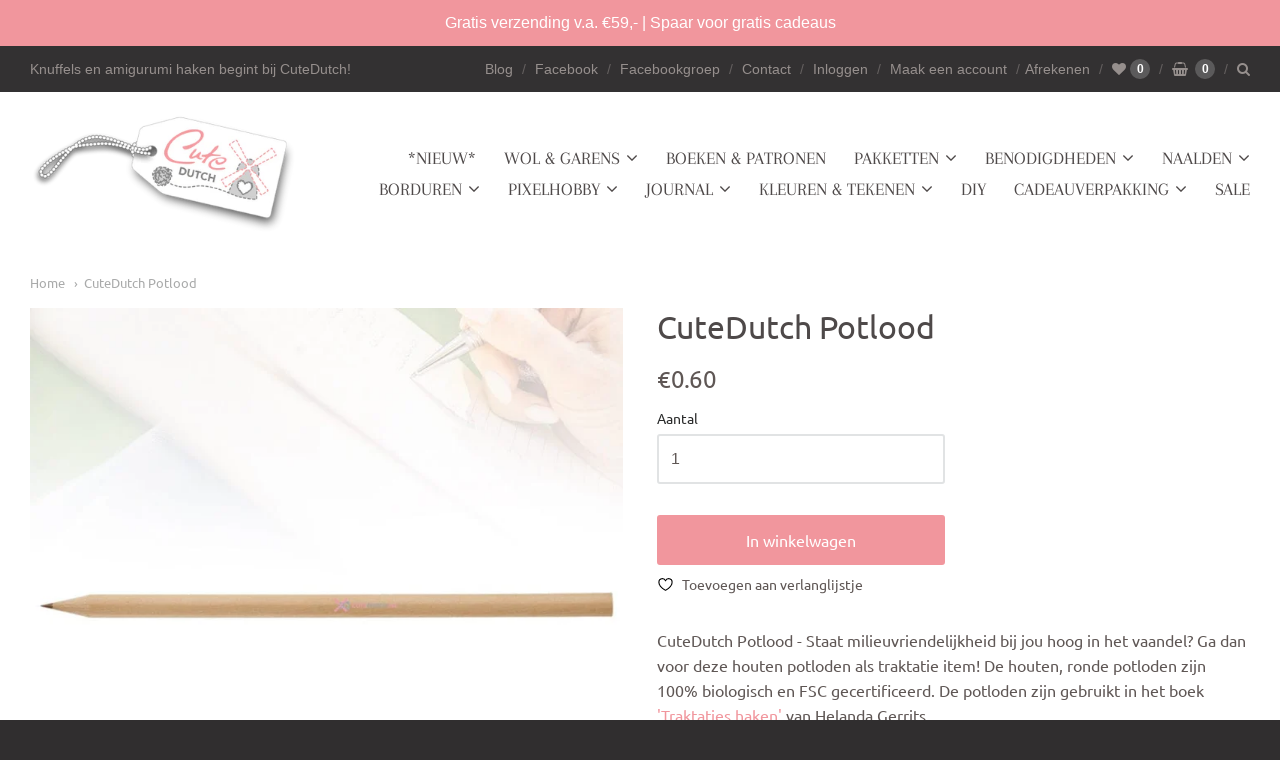

--- FILE ---
content_type: text/html; charset=utf-8
request_url: https://www.cutedutch.nl/products/cutedutch-potlood
body_size: 40845
content:
<!doctype html>





















<html class="no-js product cutedutch-potlood" lang="nl">
  <head>



  
    
    <!-- "snippets/booster-seo.liquid" was not rendered, the associated app was uninstalled -->
         <!-- "snippets/SEOManager.liquid" was not rendered, the associated app was uninstalled -->   

    <!-- Meta ================= -->
    
<meta charset="utf-8">
<meta http-equiv="X-UA-Compatible" content="IE=edge,chrome=1">
<meta name="viewport" content="width=device-width, initial-scale=1">
<meta name="theme-color" content="#f66d47">

<link rel="canonical" href="https://www.cutedutch.nl/products/cutedutch-potlood">


  <link rel="shortcut icon" href="//www.cutedutch.nl/cdn/shop/files/Cute_Dutch_32x32.png?v=1738658082" type="image/png">


















    



  <meta property="og:type" content="product">
  <meta property="og:title" content="CuteDutch Potlood">
  <meta property="og:url" content="https://www.cutedutch.nl/products/cutedutch-potlood">
  <meta property="og:description" content="CuteDutch Potlood - Staat milieuvriendelijkheid bij jou hoog in het vaandel? Ga dan voor deze houten potloden als traktatie item! De houten, ronde potloden zijn 100% biologisch en FSC gecertificeerd. De potloden zijn gebruikt in het boek 'Traktaties haken' van Helanda Gerrits.">
  
    <meta property="og:image" content="http://www.cutedutch.nl/cdn/shop/products/cutedutch-stationary-cutedutch-potlood-28811476861010_1200x630.jpg?v=1649315231">
    <meta property="og:image:secure_url" content="https://www.cutedutch.nl/cdn/shop/products/cutedutch-stationary-cutedutch-potlood-28811476861010_1200x630.jpg?v=1649315231">
  
  <meta property="og:price:amount" content="0.60">
  <meta property="og:price:currency" content="EUR">




<meta property="og:site_name" content="CuteDutch">





  <meta name="twitter:card" content="summary">





  <meta name="twitter:title" content="CuteDutch Potlood">
  <meta name="twitter:description" content="CuteDutch Potlood - Staat milieuvriendelijkheid bij jou hoog in het vaandel? Ga dan voor deze houten potloden als traktatie item! De houten, ronde potloden zijn 100% biologisch en FSC gecertificeerd. ">
  <meta name="twitter:image" content="https://www.cutedutch.nl/cdn/shop/products/cutedutch-stationary-cutedutch-potlood-28811476861010_1200x630.jpg?v=1649315231">
  <meta name="twitter:image:width" content="1024">
  <meta name="twitter:image:height" content="1024">




    <!-- Preconnects ================= -->
    <link rel="preconnect dns-prefetch" href="https://cdn.shopify.com">
    <link rel="preconnect dns-prefetch" href="https://fonts.shopifycdn.com">
    <link rel="preconnect dns-prefetch" href="https://v.shopify.com">
    <link rel="preconnect dns-prefetch" href="https:///cdn.shopifycloud.com">
    <link rel="preconnect dns-prefetch" href="https://www.codeblackbelt.com">
    
    <!-- CSS ================= -->
    <link rel="preload" href="//www.cutedutch.nl/cdn/shop/t/50/assets/normalize.min.css?v=70735833108432985061740032377" as="style" onload="this.onload=null;this.rel='stylesheet'">
	<noscript><link rel="stylesheet" href="//www.cutedutch.nl/cdn/shop/t/50/assets/normalize.min.css?v=70735833108432985061740032377"></noscript>
    
    <link rel="preload" href="//www.cutedutch.nl/cdn/shop/t/50/assets/flickity.min.css?v=139146498770301718671740032377" as="style" onload="this.onload=null;this.rel='stylesheet'">
	<noscript><link rel="stylesheet" href="//www.cutedutch.nl/cdn/shop/t/50/assets/flickity.min.css?v=139146498770301718671740032377"></noscript>

    <link href="//www.cutedutch.nl/cdn/shop/t/50/assets/theme.scss.css?v=139222264836991788671760075285" rel="stylesheet" type="text/css" media="all" />
<link href="//www.cutedutch.nl/cdn/shop/t/50/assets/fonts.scss.css?v=167676678607765839111762365835" rel="stylesheet" type="text/css" media="all" />
<link href="https://cdnjs.cloudflare.com/ajax/libs/font-awesome/4.7.0/css/font-awesome.min.css" rel="stylesheet" type="text/css" media="all" />
    
    <!-- Inline CSS ================= -->
    
    <style>.lazyload,.lazyloading{opacity:0}.lazyloaded{opacity:1;transition:opacity.3s}</style>
    
    <!-- JS ================= -->
    <script src="//www.cutedutch.nl/cdn/shop/t/50/assets/application.js?v=62181482407721506401740032377"></script>
    <script src="//www.cutedutch.nl/cdn/shop/t/50/assets/application-defer.js?v=131042611033635192291740032377" defer></script>
    <script src="//www.cutedutch.nl/cdn/shop/t/50/assets/application-async.js?v=113854077720661207921740032377" async></script>
<!--     <script src="//www.cutedutch.nl/cdn/shop/t/50/assets/modernizr.min.js?v=177493187348710002971740032377"></script>
    <script src="//www.cutedutch.nl/cdn/shop/t/50/assets/lodash.min.js?v=39631100303889791561740032377"></script>
    <script src="//www.cutedutch.nl/cdn/shop/t/50/assets/jquery.min.js?v=110597976889476522701740032377"></script> -->
<!--     <script src="//www.cutedutch.nl/cdn/shop/t/50/assets/jquery.matchHeight-min.js?v=97067979299063428531740032377" async></script> -->
<!--     <script src="//www.cutedutch.nl/cdn/shop/t/50/assets/velocity.min.js?v=63798772528757004691740032377" defer></script> -->
<!--     <script src="//www.cutedutch.nl/cdn/shop/t/50/assets/flickity.pkgd.min.js?v=166781618323754221721740032377" async></script> -->
<!--     <script src="//www.cutedutch.nl/cdn/shop/t/50/assets/jquery.fancybox.min.js?v=132308683057041331701740032377" defer></script>
    <script src="//www.cutedutch.nl/cdn/shop/t/50/assets/jquery.fitvids.min.js?v=135830157282215174871740032377" defer></script>
    <script src="//www.cutedutch.nl/cdn/shop/t/50/assets/jquery.zoom.min.js?v=51650935813661447831740032377" defer></script> -->
<!--     <script src="//www.cutedutch.nl/cdn/shop/t/50/assets/jquery.cookie.min.js?v=36065365654607405641740032377" async></script> -->
<!--     <script src="//www.cutedutch.nl/cdn/shopifycloud/storefront/assets/themes_support/shopify_common-5f594365.js" type="text/javascript"></script> -->
<!--     <script src="//www.cutedutch.nl/cdn/shop/t/50/assets/lazysizes.min.js?v=146297424711454269261740032377" async></script> -->

    
    
    <script type="text/javascript">
  window.Station || (window.Station = {
    App: {
      config: {
        mediumScreen: 640,
        largeScreen: 1024
      }
    },
    Theme: {
      givenName: "Mst Copy of [Boost-92925] Live theme",
      id: 178832179535,
      name: "Providence",
      version: "5.5.5",
      config: {
        defaultCurrency: "EUR",
        enableMultiCurrency: false,
        moneyStyle: "money_format",
        product: {
          enableDeepLinking: true,
          enableHighlightAddWhenSale: true,
          enableLightbox: true,
          enableQtyLimit: false,
          enableSelectAnOption: false,
          enableSetVariantFromSecondary: false,
          lightboxImageSize: null,
          primaryImageSize: "1024x1024",
          showPrimaryImageFirst: false
        }
      },
      current: {
        article: null,
        cart: {"note":null,"attributes":{},"original_total_price":0,"total_price":0,"total_discount":0,"total_weight":0.0,"item_count":0,"items":[],"requires_shipping":false,"currency":"EUR","items_subtotal_price":0,"cart_level_discount_applications":[],"checkout_charge_amount":0},
        collection: null,
        featuredImageID: 28811477483602,
        product: {"id":6859390222418,"title":"CuteDutch Potlood","handle":"cutedutch-potlood","description":"CuteDutch Potlood - \u003cspan data-mce-fragment=\"1\"\u003eStaat milieuvriendelijkheid bij jou hoog in het vaandel? Ga dan voor deze houten potloden als traktatie item! De houten, ronde potloden zijn 100% biologisch en FSC gecertificeerd. De potloden zijn gebruikt in het boek \u003ca href=\"https:\/\/www.cutedutch.nl\/products\/traktaties-haken\"\u003e'Traktaties haken'\u003c\/a\u003e van Helanda Gerrits.\u003c\/span\u003e","published_at":"2022-04-07T09:06:58+02:00","created_at":"2022-04-07T09:04:24+02:00","vendor":"CuteDutch","type":"Stationary","tags":["Traktaties haken"],"price":60,"price_min":60,"price_max":60,"available":true,"price_varies":false,"compare_at_price":null,"compare_at_price_min":0,"compare_at_price_max":0,"compare_at_price_varies":false,"variants":[{"id":39875620175954,"title":"Default Title","option1":"Default Title","option2":null,"option3":null,"sku":"28229797","requires_shipping":true,"taxable":true,"featured_image":null,"available":true,"name":"CuteDutch Potlood","public_title":null,"options":["Default Title"],"price":60,"weight":0,"compare_at_price":null,"inventory_quantity":95,"inventory_management":"shopify","inventory_policy":"deny","barcode":"","requires_selling_plan":false,"selling_plan_allocations":[]}],"images":["\/\/www.cutedutch.nl\/cdn\/shop\/products\/cutedutch-stationary-cutedutch-potlood-28811476861010.jpg?v=1649315231"],"featured_image":"\/\/www.cutedutch.nl\/cdn\/shop\/products\/cutedutch-stationary-cutedutch-potlood-28811476861010.jpg?v=1649315231","options":["Title"],"media":[{"alt":"CuteDutch Stationary CuteDutch Potlood","id":21148302704722,"position":1,"preview_image":{"aspect_ratio":1.0,"height":817,"width":817,"src":"\/\/www.cutedutch.nl\/cdn\/shop\/products\/cutedutch-stationary-cutedutch-potlood-28811476861010.jpg?v=1649315231"},"aspect_ratio":1.0,"height":817,"media_type":"image","src":"\/\/www.cutedutch.nl\/cdn\/shop\/products\/cutedutch-stationary-cutedutch-potlood-28811476861010.jpg?v=1649315231","width":817}],"requires_selling_plan":false,"selling_plan_groups":[],"content":"CuteDutch Potlood - \u003cspan data-mce-fragment=\"1\"\u003eStaat milieuvriendelijkheid bij jou hoog in het vaandel? Ga dan voor deze houten potloden als traktatie item! De houten, ronde potloden zijn 100% biologisch en FSC gecertificeerd. De potloden zijn gebruikt in het boek \u003ca href=\"https:\/\/www.cutedutch.nl\/products\/traktaties-haken\"\u003e'Traktaties haken'\u003c\/a\u003e van Helanda Gerrits.\u003c\/span\u003e"},
        template: "product",
        templateType: "product",
        variant: {"id":39875620175954,"title":"Default Title","option1":"Default Title","option2":null,"option3":null,"sku":"28229797","requires_shipping":true,"taxable":true,"featured_image":null,"available":true,"name":"CuteDutch Potlood","public_title":null,"options":["Default Title"],"price":60,"weight":0,"compare_at_price":null,"inventory_quantity":95,"inventory_management":"shopify","inventory_policy":"deny","barcode":"","requires_selling_plan":false,"selling_plan_allocations":[]}
      },
      customerLoggedIn: false,
      shop: {
        collectionsCount: 257,
        currency: "EUR",
        defaultCurrency: "EUR",
        domain: "www.cutedutch.nl",
        locale: "nl",
        moneyFormat: "€{{amount}}",
        moneyWithCurrencyFormat: "€{{amount}} EUR",
        name: "CuteDutch",
        productsCount: 7615,
        url: "https:\/\/www.cutedutch.nl"
      },
      i18n: {
        cart: {
          itemCount: {
            zero: "0 artikelen",
            one: "1 artikel",
            other: "{{ count }} artikelen"
          },
          notification: {
            productAdded: "{{product_title}} is toegevoegd aan je winkelwagen. {{view_cart_link}}",
            viewCartLink: "Bekijk je winkelwagen"
          }
        },
        map: {
          errors: {
            addressError: "Fout bij het opzoeken van dat adres",
            addressNoResults: "Geen resultaten voor dat adres",
            addressQueryLimitHTML: "U heeft de gebruikslimiet van de Google API overschreden. Overweeg een upgrade naar een \u003ca href=\"https:\/\/developers.google.com\/maps\/premium\/usage-limits\"\u003e premiumplan \u003c\/a\u003e.",
            authErrorHTML: "Er is een probleem opgetreden bij het verifiëren van uw Google Maps API Key"
          }
        },
        product: {
          addToCart: "In winkelwagen",
          soldOut: "Uitverkocht",
          unavailable: "Tijdelijk niet leverbaar"
        }
      }
    }
  });
</script>

    <script>window.performance && window.performance.mark && window.performance.mark('shopify.content_for_header.start');</script><meta id="shopify-digital-wallet" name="shopify-digital-wallet" content="/18864013/digital_wallets/dialog">
<meta name="shopify-checkout-api-token" content="e692e2d4c5461b0aebaabba83f96301d">
<meta id="in-context-paypal-metadata" data-shop-id="18864013" data-venmo-supported="false" data-environment="production" data-locale="nl_NL" data-paypal-v4="true" data-currency="EUR">
<link rel="alternate" type="application/json+oembed" href="https://www.cutedutch.nl/products/cutedutch-potlood.oembed">
<script async="async" src="/checkouts/internal/preloads.js?locale=nl-NL"></script>
<link rel="preconnect" href="https://shop.app" crossorigin="anonymous">
<script async="async" src="https://shop.app/checkouts/internal/preloads.js?locale=nl-NL&shop_id=18864013" crossorigin="anonymous"></script>
<script id="apple-pay-shop-capabilities" type="application/json">{"shopId":18864013,"countryCode":"NL","currencyCode":"EUR","merchantCapabilities":["supports3DS"],"merchantId":"gid:\/\/shopify\/Shop\/18864013","merchantName":"CuteDutch","requiredBillingContactFields":["postalAddress","email","phone"],"requiredShippingContactFields":["postalAddress","email","phone"],"shippingType":"shipping","supportedNetworks":["visa","maestro","masterCard","amex"],"total":{"type":"pending","label":"CuteDutch","amount":"1.00"},"shopifyPaymentsEnabled":true,"supportsSubscriptions":true}</script>
<script id="shopify-features" type="application/json">{"accessToken":"e692e2d4c5461b0aebaabba83f96301d","betas":["rich-media-storefront-analytics"],"domain":"www.cutedutch.nl","predictiveSearch":true,"shopId":18864013,"locale":"nl"}</script>
<script>var Shopify = Shopify || {};
Shopify.shop = "cutedutch.myshopify.com";
Shopify.locale = "nl";
Shopify.currency = {"active":"EUR","rate":"1.0"};
Shopify.country = "NL";
Shopify.theme = {"name":"Mst Copy of [Boost-92925] Live theme","id":178832179535,"schema_name":"Providence","schema_version":"5.5.5","theme_store_id":null,"role":"main"};
Shopify.theme.handle = "null";
Shopify.theme.style = {"id":null,"handle":null};
Shopify.cdnHost = "www.cutedutch.nl/cdn";
Shopify.routes = Shopify.routes || {};
Shopify.routes.root = "/";</script>
<script type="module">!function(o){(o.Shopify=o.Shopify||{}).modules=!0}(window);</script>
<script>!function(o){function n(){var o=[];function n(){o.push(Array.prototype.slice.apply(arguments))}return n.q=o,n}var t=o.Shopify=o.Shopify||{};t.loadFeatures=n(),t.autoloadFeatures=n()}(window);</script>
<script>
  window.ShopifyPay = window.ShopifyPay || {};
  window.ShopifyPay.apiHost = "shop.app\/pay";
  window.ShopifyPay.redirectState = null;
</script>
<script id="shop-js-analytics" type="application/json">{"pageType":"product"}</script>
<script defer="defer" async type="module" src="//www.cutedutch.nl/cdn/shopifycloud/shop-js/modules/v2/client.init-shop-cart-sync_CwGft62q.nl.esm.js"></script>
<script defer="defer" async type="module" src="//www.cutedutch.nl/cdn/shopifycloud/shop-js/modules/v2/chunk.common_BAeYDmFP.esm.js"></script>
<script defer="defer" async type="module" src="//www.cutedutch.nl/cdn/shopifycloud/shop-js/modules/v2/chunk.modal_B9qqLDBC.esm.js"></script>
<script type="module">
  await import("//www.cutedutch.nl/cdn/shopifycloud/shop-js/modules/v2/client.init-shop-cart-sync_CwGft62q.nl.esm.js");
await import("//www.cutedutch.nl/cdn/shopifycloud/shop-js/modules/v2/chunk.common_BAeYDmFP.esm.js");
await import("//www.cutedutch.nl/cdn/shopifycloud/shop-js/modules/v2/chunk.modal_B9qqLDBC.esm.js");

  window.Shopify.SignInWithShop?.initShopCartSync?.({"fedCMEnabled":true,"windoidEnabled":true});

</script>
<script>
  window.Shopify = window.Shopify || {};
  if (!window.Shopify.featureAssets) window.Shopify.featureAssets = {};
  window.Shopify.featureAssets['shop-js'] = {"shop-cart-sync":["modules/v2/client.shop-cart-sync_DYxNzuQz.nl.esm.js","modules/v2/chunk.common_BAeYDmFP.esm.js","modules/v2/chunk.modal_B9qqLDBC.esm.js"],"init-fed-cm":["modules/v2/client.init-fed-cm_CjDsDcAw.nl.esm.js","modules/v2/chunk.common_BAeYDmFP.esm.js","modules/v2/chunk.modal_B9qqLDBC.esm.js"],"shop-cash-offers":["modules/v2/client.shop-cash-offers_ClkbB2SN.nl.esm.js","modules/v2/chunk.common_BAeYDmFP.esm.js","modules/v2/chunk.modal_B9qqLDBC.esm.js"],"shop-login-button":["modules/v2/client.shop-login-button_WLp3fA_k.nl.esm.js","modules/v2/chunk.common_BAeYDmFP.esm.js","modules/v2/chunk.modal_B9qqLDBC.esm.js"],"pay-button":["modules/v2/client.pay-button_CMzcDx7A.nl.esm.js","modules/v2/chunk.common_BAeYDmFP.esm.js","modules/v2/chunk.modal_B9qqLDBC.esm.js"],"shop-button":["modules/v2/client.shop-button_C5HrfeZa.nl.esm.js","modules/v2/chunk.common_BAeYDmFP.esm.js","modules/v2/chunk.modal_B9qqLDBC.esm.js"],"avatar":["modules/v2/client.avatar_BTnouDA3.nl.esm.js"],"init-windoid":["modules/v2/client.init-windoid_BPUgzmVN.nl.esm.js","modules/v2/chunk.common_BAeYDmFP.esm.js","modules/v2/chunk.modal_B9qqLDBC.esm.js"],"init-shop-for-new-customer-accounts":["modules/v2/client.init-shop-for-new-customer-accounts_C_53TFWp.nl.esm.js","modules/v2/client.shop-login-button_WLp3fA_k.nl.esm.js","modules/v2/chunk.common_BAeYDmFP.esm.js","modules/v2/chunk.modal_B9qqLDBC.esm.js"],"init-shop-email-lookup-coordinator":["modules/v2/client.init-shop-email-lookup-coordinator_BuZJWlrC.nl.esm.js","modules/v2/chunk.common_BAeYDmFP.esm.js","modules/v2/chunk.modal_B9qqLDBC.esm.js"],"init-shop-cart-sync":["modules/v2/client.init-shop-cart-sync_CwGft62q.nl.esm.js","modules/v2/chunk.common_BAeYDmFP.esm.js","modules/v2/chunk.modal_B9qqLDBC.esm.js"],"shop-toast-manager":["modules/v2/client.shop-toast-manager_3XRE_uEZ.nl.esm.js","modules/v2/chunk.common_BAeYDmFP.esm.js","modules/v2/chunk.modal_B9qqLDBC.esm.js"],"init-customer-accounts":["modules/v2/client.init-customer-accounts_DmSKRkZb.nl.esm.js","modules/v2/client.shop-login-button_WLp3fA_k.nl.esm.js","modules/v2/chunk.common_BAeYDmFP.esm.js","modules/v2/chunk.modal_B9qqLDBC.esm.js"],"init-customer-accounts-sign-up":["modules/v2/client.init-customer-accounts-sign-up_CeYkBAph.nl.esm.js","modules/v2/client.shop-login-button_WLp3fA_k.nl.esm.js","modules/v2/chunk.common_BAeYDmFP.esm.js","modules/v2/chunk.modal_B9qqLDBC.esm.js"],"shop-follow-button":["modules/v2/client.shop-follow-button_EFIbvYjS.nl.esm.js","modules/v2/chunk.common_BAeYDmFP.esm.js","modules/v2/chunk.modal_B9qqLDBC.esm.js"],"checkout-modal":["modules/v2/client.checkout-modal_D8HUqXhX.nl.esm.js","modules/v2/chunk.common_BAeYDmFP.esm.js","modules/v2/chunk.modal_B9qqLDBC.esm.js"],"shop-login":["modules/v2/client.shop-login_BUSqPzuV.nl.esm.js","modules/v2/chunk.common_BAeYDmFP.esm.js","modules/v2/chunk.modal_B9qqLDBC.esm.js"],"lead-capture":["modules/v2/client.lead-capture_CFcRSnZi.nl.esm.js","modules/v2/chunk.common_BAeYDmFP.esm.js","modules/v2/chunk.modal_B9qqLDBC.esm.js"],"payment-terms":["modules/v2/client.payment-terms_DBKgFsWx.nl.esm.js","modules/v2/chunk.common_BAeYDmFP.esm.js","modules/v2/chunk.modal_B9qqLDBC.esm.js"]};
</script>
<script>(function() {
  var isLoaded = false;
  function asyncLoad() {
    if (isLoaded) return;
    isLoaded = true;
    var urls = ["https:\/\/cdn.shopify.com\/s\/files\/1\/0033\/3538\/9233\/files\/19may2020_free.js?v=1589797624\u0026shop=cutedutch.myshopify.com","\/\/www.powr.io\/powr.js?powr-token=cutedutch.myshopify.com\u0026external-type=shopify\u0026shop=cutedutch.myshopify.com","https:\/\/js.smile.io\/v1\/smile-shopify.js?shop=cutedutch.myshopify.com","\/\/cdn.shopify.com\/proxy\/b8224ac0e1a9bef4a0ccc1fbff25b60ec86d1a1085ef4292a864fe3df7004104\/cdn.bogos.io\/script_tag\/secomapp.scripttag.js?shop=cutedutch.myshopify.com\u0026sp-cache-control=cHVibGljLCBtYXgtYWdlPTkwMA","\/\/backinstock.useamp.com\/widget\/22156_1767154941.js?category=bis\u0026v=6\u0026shop=cutedutch.myshopify.com"];
    for (var i = 0; i < urls.length; i++) {
      var s = document.createElement('script');
      s.type = 'text/javascript';
      s.async = true;
      s.src = urls[i];
      var x = document.getElementsByTagName('script')[0];
      x.parentNode.insertBefore(s, x);
    }
  };
  if(window.attachEvent) {
    window.attachEvent('onload', asyncLoad);
  } else {
    window.addEventListener('load', asyncLoad, false);
  }
})();</script>
<script id="__st">var __st={"a":18864013,"offset":3600,"reqid":"d57f0116-13ee-41d9-8b2b-68eee09f9658-1769122870","pageurl":"www.cutedutch.nl\/products\/cutedutch-potlood","u":"cf2c2c45b225","p":"product","rtyp":"product","rid":6859390222418};</script>
<script>window.ShopifyPaypalV4VisibilityTracking = true;</script>
<script id="captcha-bootstrap">!function(){'use strict';const t='contact',e='account',n='new_comment',o=[[t,t],['blogs',n],['comments',n],[t,'customer']],c=[[e,'customer_login'],[e,'guest_login'],[e,'recover_customer_password'],[e,'create_customer']],r=t=>t.map((([t,e])=>`form[action*='/${t}']:not([data-nocaptcha='true']) input[name='form_type'][value='${e}']`)).join(','),a=t=>()=>t?[...document.querySelectorAll(t)].map((t=>t.form)):[];function s(){const t=[...o],e=r(t);return a(e)}const i='password',u='form_key',d=['recaptcha-v3-token','g-recaptcha-response','h-captcha-response',i],f=()=>{try{return window.sessionStorage}catch{return}},m='__shopify_v',_=t=>t.elements[u];function p(t,e,n=!1){try{const o=window.sessionStorage,c=JSON.parse(o.getItem(e)),{data:r}=function(t){const{data:e,action:n}=t;return t[m]||n?{data:e,action:n}:{data:t,action:n}}(c);for(const[e,n]of Object.entries(r))t.elements[e]&&(t.elements[e].value=n);n&&o.removeItem(e)}catch(o){console.error('form repopulation failed',{error:o})}}const l='form_type',E='cptcha';function T(t){t.dataset[E]=!0}const w=window,h=w.document,L='Shopify',v='ce_forms',y='captcha';let A=!1;((t,e)=>{const n=(g='f06e6c50-85a8-45c8-87d0-21a2b65856fe',I='https://cdn.shopify.com/shopifycloud/storefront-forms-hcaptcha/ce_storefront_forms_captcha_hcaptcha.v1.5.2.iife.js',D={infoText:'Beschermd door hCaptcha',privacyText:'Privacy',termsText:'Voorwaarden'},(t,e,n)=>{const o=w[L][v],c=o.bindForm;if(c)return c(t,g,e,D).then(n);var r;o.q.push([[t,g,e,D],n]),r=I,A||(h.body.append(Object.assign(h.createElement('script'),{id:'captcha-provider',async:!0,src:r})),A=!0)});var g,I,D;w[L]=w[L]||{},w[L][v]=w[L][v]||{},w[L][v].q=[],w[L][y]=w[L][y]||{},w[L][y].protect=function(t,e){n(t,void 0,e),T(t)},Object.freeze(w[L][y]),function(t,e,n,w,h,L){const[v,y,A,g]=function(t,e,n){const i=e?o:[],u=t?c:[],d=[...i,...u],f=r(d),m=r(i),_=r(d.filter((([t,e])=>n.includes(e))));return[a(f),a(m),a(_),s()]}(w,h,L),I=t=>{const e=t.target;return e instanceof HTMLFormElement?e:e&&e.form},D=t=>v().includes(t);t.addEventListener('submit',(t=>{const e=I(t);if(!e)return;const n=D(e)&&!e.dataset.hcaptchaBound&&!e.dataset.recaptchaBound,o=_(e),c=g().includes(e)&&(!o||!o.value);(n||c)&&t.preventDefault(),c&&!n&&(function(t){try{if(!f())return;!function(t){const e=f();if(!e)return;const n=_(t);if(!n)return;const o=n.value;o&&e.removeItem(o)}(t);const e=Array.from(Array(32),(()=>Math.random().toString(36)[2])).join('');!function(t,e){_(t)||t.append(Object.assign(document.createElement('input'),{type:'hidden',name:u})),t.elements[u].value=e}(t,e),function(t,e){const n=f();if(!n)return;const o=[...t.querySelectorAll(`input[type='${i}']`)].map((({name:t})=>t)),c=[...d,...o],r={};for(const[a,s]of new FormData(t).entries())c.includes(a)||(r[a]=s);n.setItem(e,JSON.stringify({[m]:1,action:t.action,data:r}))}(t,e)}catch(e){console.error('failed to persist form',e)}}(e),e.submit())}));const S=(t,e)=>{t&&!t.dataset[E]&&(n(t,e.some((e=>e===t))),T(t))};for(const o of['focusin','change'])t.addEventListener(o,(t=>{const e=I(t);D(e)&&S(e,y())}));const B=e.get('form_key'),M=e.get(l),P=B&&M;t.addEventListener('DOMContentLoaded',(()=>{const t=y();if(P)for(const e of t)e.elements[l].value===M&&p(e,B);[...new Set([...A(),...v().filter((t=>'true'===t.dataset.shopifyCaptcha))])].forEach((e=>S(e,t)))}))}(h,new URLSearchParams(w.location.search),n,t,e,['guest_login'])})(!0,!0)}();</script>
<script integrity="sha256-4kQ18oKyAcykRKYeNunJcIwy7WH5gtpwJnB7kiuLZ1E=" data-source-attribution="shopify.loadfeatures" defer="defer" src="//www.cutedutch.nl/cdn/shopifycloud/storefront/assets/storefront/load_feature-a0a9edcb.js" crossorigin="anonymous"></script>
<script crossorigin="anonymous" defer="defer" src="//www.cutedutch.nl/cdn/shopifycloud/storefront/assets/shopify_pay/storefront-65b4c6d7.js?v=20250812"></script>
<script data-source-attribution="shopify.dynamic_checkout.dynamic.init">var Shopify=Shopify||{};Shopify.PaymentButton=Shopify.PaymentButton||{isStorefrontPortableWallets:!0,init:function(){window.Shopify.PaymentButton.init=function(){};var t=document.createElement("script");t.src="https://www.cutedutch.nl/cdn/shopifycloud/portable-wallets/latest/portable-wallets.nl.js",t.type="module",document.head.appendChild(t)}};
</script>
<script data-source-attribution="shopify.dynamic_checkout.buyer_consent">
  function portableWalletsHideBuyerConsent(e){var t=document.getElementById("shopify-buyer-consent"),n=document.getElementById("shopify-subscription-policy-button");t&&n&&(t.classList.add("hidden"),t.setAttribute("aria-hidden","true"),n.removeEventListener("click",e))}function portableWalletsShowBuyerConsent(e){var t=document.getElementById("shopify-buyer-consent"),n=document.getElementById("shopify-subscription-policy-button");t&&n&&(t.classList.remove("hidden"),t.removeAttribute("aria-hidden"),n.addEventListener("click",e))}window.Shopify?.PaymentButton&&(window.Shopify.PaymentButton.hideBuyerConsent=portableWalletsHideBuyerConsent,window.Shopify.PaymentButton.showBuyerConsent=portableWalletsShowBuyerConsent);
</script>
<script data-source-attribution="shopify.dynamic_checkout.cart.bootstrap">document.addEventListener("DOMContentLoaded",(function(){function t(){return document.querySelector("shopify-accelerated-checkout-cart, shopify-accelerated-checkout")}if(t())Shopify.PaymentButton.init();else{new MutationObserver((function(e,n){t()&&(Shopify.PaymentButton.init(),n.disconnect())})).observe(document.body,{childList:!0,subtree:!0})}}));
</script>
<link id="shopify-accelerated-checkout-styles" rel="stylesheet" media="screen" href="https://www.cutedutch.nl/cdn/shopifycloud/portable-wallets/latest/accelerated-checkout-backwards-compat.css" crossorigin="anonymous">
<style id="shopify-accelerated-checkout-cart">
        #shopify-buyer-consent {
  margin-top: 1em;
  display: inline-block;
  width: 100%;
}

#shopify-buyer-consent.hidden {
  display: none;
}

#shopify-subscription-policy-button {
  background: none;
  border: none;
  padding: 0;
  text-decoration: underline;
  font-size: inherit;
  cursor: pointer;
}

#shopify-subscription-policy-button::before {
  box-shadow: none;
}

      </style>

<script>window.performance && window.performance.mark && window.performance.mark('shopify.content_for_header.end');</script>
    
    <!-- Used for asynchronously loading CSS ================= -->
    <script>
      /*! loadCSS. [c]2017 Filament Group, Inc. MIT License */
      /* This file is meant as a standalone workflow for
      - testing support for link[rel=preload]
      - enabling async CSS loading in browsers that do not support rel=preload
      - applying rel preload css once loaded, whether supported or not.
      */
      (function( w ){
          "use strict";
          // rel=preload support test
          if( !w.loadCSS ){
              w.loadCSS = function(){};
          }
          // define on the loadCSS obj
          var rp = loadCSS.relpreload = {};
          // rel=preload feature support test
          // runs once and returns a function for compat purposes
          rp.support = (function(){
              var ret;
              try {
                  ret = w.document.createElement( "link" ).relList.supports( "preload" );
              } catch (e) {
                  ret = false;
              }
              return function(){
                  return ret;
              };
          })();

          // if preload isn't supported, get an asynchronous load by using a non-matching media attribute
          // then change that media back to its intended value on load
          rp.bindMediaToggle = function( link ){
              // remember existing media attr for ultimate state, or default to 'all'
              var finalMedia = link.media || "all";

              function enableStylesheet(){
                  // unbind listeners
                  if( link.addEventListener ){
                      link.removeEventListener( "load", enableStylesheet );
                  } else if( link.attachEvent ){
                      link.detachEvent( "onload", enableStylesheet );
                  }
                  link.setAttribute( "onload", null ); 
                  link.media = finalMedia;
              }

              // bind load handlers to enable media
              if( link.addEventListener ){
                  link.addEventListener( "load", enableStylesheet );
              } else if( link.attachEvent ){
                  link.attachEvent( "onload", enableStylesheet );
              }

              // Set rel and non-applicable media type to start an async request
              // note: timeout allows this to happen async to let rendering continue in IE
              setTimeout(function(){
                  link.rel = "stylesheet";
                  link.media = "only x";
              });
              // also enable media after 3 seconds,
              // which will catch very old browsers (android 2.x, old firefox) that don't support onload on link
              setTimeout( enableStylesheet, 3000 );
          };

          // loop through link elements in DOM
          rp.poly = function(){
              // double check this to prevent external calls from running
              if( rp.support() ){
                  return;
              }
              var links = w.document.getElementsByTagName( "link" );
              for( var i = 0; i < links.length; i++ ){
                  var link = links[ i ];
                  // qualify links to those with rel=preload and as=style attrs
                  if( link.rel === "preload" && link.getAttribute( "as" ) === "style" && !link.getAttribute( "data-loadcss" ) ){
                      // prevent rerunning on link
                      link.setAttribute( "data-loadcss", true );
                      // bind listeners to toggle media back
                      rp.bindMediaToggle( link );
                  }
              }
          };

          // if unsupported, run the polyfill
          if( !rp.support() ){
              // run once at least
              rp.poly();

              // rerun poly on an interval until onload
              var run = w.setInterval( rp.poly, 500 );
              if( w.addEventListener ){
                  w.addEventListener( "load", function(){
                      rp.poly();
                      w.clearInterval( run );
                  } );
              } else if( w.attachEvent ){
                  w.attachEvent( "onload", function(){
                      rp.poly();
                      w.clearInterval( run );
                  } );
              }
          }

          // commonjs
          if( typeof exports !== "undefined" ){
              exports.loadCSS = loadCSS;
          }
          else {
              w.loadCSS = loadCSS;
          }
      }( typeof global !== "undefined" ? global : this ) );
    </script>

  <!-- "snippets/shogun-head.liquid" was not rendered, the associated app was uninstalled -->













<!--begin-boost-pfs-filter-css-->
  <link rel="preload stylesheet" href="//www.cutedutch.nl/cdn/shop/t/50/assets/boost-pfs-instant-search.css?v=145968863963398769471740032377" as="style"><link href="//www.cutedutch.nl/cdn/shop/t/50/assets/boost-pfs-custom.css?v=145122473747449754721740032377" rel="stylesheet" type="text/css" media="all" />
<style data-id="boost-pfs-style">
    .boost-pfs-filter-option-title-text {}

   .boost-pfs-filter-tree-v .boost-pfs-filter-option-title-text:before {}
    .boost-pfs-filter-tree-v .boost-pfs-filter-option.boost-pfs-filter-option-collapsed .boost-pfs-filter-option-title-text:before {}
    .boost-pfs-filter-tree-h .boost-pfs-filter-option-title-heading:before {}

    .boost-pfs-filter-refine-by .boost-pfs-filter-option-title h3 {}

    .boost-pfs-filter-option-content .boost-pfs-filter-option-item-list .boost-pfs-filter-option-item button,
    .boost-pfs-filter-option-content .boost-pfs-filter-option-item-list .boost-pfs-filter-option-item .boost-pfs-filter-button,
    .boost-pfs-filter-option-range-amount input,
    .boost-pfs-filter-tree-v .boost-pfs-filter-refine-by .boost-pfs-filter-refine-by-items .refine-by-item,
    .boost-pfs-filter-refine-by-wrapper-v .boost-pfs-filter-refine-by .boost-pfs-filter-refine-by-items .refine-by-item,
    .boost-pfs-filter-refine-by .boost-pfs-filter-option-title,
    .boost-pfs-filter-refine-by .boost-pfs-filter-refine-by-items .refine-by-item>a,
    .boost-pfs-filter-refine-by>span,
    .boost-pfs-filter-clear,
    .boost-pfs-filter-clear-all{}
    .boost-pfs-filter-tree-h .boost-pfs-filter-pc .boost-pfs-filter-refine-by-items .refine-by-item .boost-pfs-filter-clear .refine-by-type,
    .boost-pfs-filter-refine-by-wrapper-h .boost-pfs-filter-pc .boost-pfs-filter-refine-by-items .refine-by-item .boost-pfs-filter-clear .refine-by-type {}

    .boost-pfs-filter-option-multi-level-collections .boost-pfs-filter-option-multi-level-list .boost-pfs-filter-option-item .boost-pfs-filter-button-arrow .boost-pfs-arrow:before,
    .boost-pfs-filter-option-multi-level-tag .boost-pfs-filter-option-multi-level-list .boost-pfs-filter-option-item .boost-pfs-filter-button-arrow .boost-pfs-arrow:before {}

    .boost-pfs-filter-refine-by-wrapper-v .boost-pfs-filter-refine-by .boost-pfs-filter-refine-by-items .refine-by-item .boost-pfs-filter-clear:after,
    .boost-pfs-filter-refine-by-wrapper-v .boost-pfs-filter-refine-by .boost-pfs-filter-refine-by-items .refine-by-item .boost-pfs-filter-clear:before,
    .boost-pfs-filter-tree-v .boost-pfs-filter-refine-by .boost-pfs-filter-refine-by-items .refine-by-item .boost-pfs-filter-clear:after,
    .boost-pfs-filter-tree-v .boost-pfs-filter-refine-by .boost-pfs-filter-refine-by-items .refine-by-item .boost-pfs-filter-clear:before,
    .boost-pfs-filter-refine-by-wrapper-h .boost-pfs-filter-pc .boost-pfs-filter-refine-by-items .refine-by-item .boost-pfs-filter-clear:after,
    .boost-pfs-filter-refine-by-wrapper-h .boost-pfs-filter-pc .boost-pfs-filter-refine-by-items .refine-by-item .boost-pfs-filter-clear:before,
    .boost-pfs-filter-tree-h .boost-pfs-filter-pc .boost-pfs-filter-refine-by-items .refine-by-item .boost-pfs-filter-clear:after,
    .boost-pfs-filter-tree-h .boost-pfs-filter-pc .boost-pfs-filter-refine-by-items .refine-by-item .boost-pfs-filter-clear:before {}
    .boost-pfs-filter-option-range-slider .noUi-value-horizontal {}

    .boost-pfs-filter-tree-mobile-button button,
    .boost-pfs-filter-top-sorting-mobile button {}
    .boost-pfs-filter-top-sorting-mobile button>span:after {}
  </style>
<!--end-boost-pfs-filter-css-->


<script>var scaaffCheck = false;</script>
<script src="//www.cutedutch.nl/cdn/shop/t/50/assets/sca_affiliate.js?v=113395308721822020101740032377" type="text/javascript"></script>
<!-- BEGIN app block: shopify://apps/frequently-bought/blocks/app-embed-block/b1a8cbea-c844-4842-9529-7c62dbab1b1f --><script>
    window.codeblackbelt = window.codeblackbelt || {};
    window.codeblackbelt.shop = window.codeblackbelt.shop || 'cutedutch.myshopify.com';
    
        window.codeblackbelt.productId = 6859390222418;</script><script src="//cdn.codeblackbelt.com/widgets/frequently-bought-together/main.min.js?version=2026012300+0100" async></script>
 <!-- END app block --><script src="https://cdn.shopify.com/extensions/019be689-f1ac-7abc-a55f-651cfc8c6699/smile-io-273/assets/smile-loader.js" type="text/javascript" defer="defer"></script>
<link href="https://monorail-edge.shopifysvc.com" rel="dns-prefetch">
<script>(function(){if ("sendBeacon" in navigator && "performance" in window) {try {var session_token_from_headers = performance.getEntriesByType('navigation')[0].serverTiming.find(x => x.name == '_s').description;} catch {var session_token_from_headers = undefined;}var session_cookie_matches = document.cookie.match(/_shopify_s=([^;]*)/);var session_token_from_cookie = session_cookie_matches && session_cookie_matches.length === 2 ? session_cookie_matches[1] : "";var session_token = session_token_from_headers || session_token_from_cookie || "";function handle_abandonment_event(e) {var entries = performance.getEntries().filter(function(entry) {return /monorail-edge.shopifysvc.com/.test(entry.name);});if (!window.abandonment_tracked && entries.length === 0) {window.abandonment_tracked = true;var currentMs = Date.now();var navigation_start = performance.timing.navigationStart;var payload = {shop_id: 18864013,url: window.location.href,navigation_start,duration: currentMs - navigation_start,session_token,page_type: "product"};window.navigator.sendBeacon("https://monorail-edge.shopifysvc.com/v1/produce", JSON.stringify({schema_id: "online_store_buyer_site_abandonment/1.1",payload: payload,metadata: {event_created_at_ms: currentMs,event_sent_at_ms: currentMs}}));}}window.addEventListener('pagehide', handle_abandonment_event);}}());</script>
<script id="web-pixels-manager-setup">(function e(e,d,r,n,o){if(void 0===o&&(o={}),!Boolean(null===(a=null===(i=window.Shopify)||void 0===i?void 0:i.analytics)||void 0===a?void 0:a.replayQueue)){var i,a;window.Shopify=window.Shopify||{};var t=window.Shopify;t.analytics=t.analytics||{};var s=t.analytics;s.replayQueue=[],s.publish=function(e,d,r){return s.replayQueue.push([e,d,r]),!0};try{self.performance.mark("wpm:start")}catch(e){}var l=function(){var e={modern:/Edge?\/(1{2}[4-9]|1[2-9]\d|[2-9]\d{2}|\d{4,})\.\d+(\.\d+|)|Firefox\/(1{2}[4-9]|1[2-9]\d|[2-9]\d{2}|\d{4,})\.\d+(\.\d+|)|Chrom(ium|e)\/(9{2}|\d{3,})\.\d+(\.\d+|)|(Maci|X1{2}).+ Version\/(15\.\d+|(1[6-9]|[2-9]\d|\d{3,})\.\d+)([,.]\d+|)( \(\w+\)|)( Mobile\/\w+|) Safari\/|Chrome.+OPR\/(9{2}|\d{3,})\.\d+\.\d+|(CPU[ +]OS|iPhone[ +]OS|CPU[ +]iPhone|CPU IPhone OS|CPU iPad OS)[ +]+(15[._]\d+|(1[6-9]|[2-9]\d|\d{3,})[._]\d+)([._]\d+|)|Android:?[ /-](13[3-9]|1[4-9]\d|[2-9]\d{2}|\d{4,})(\.\d+|)(\.\d+|)|Android.+Firefox\/(13[5-9]|1[4-9]\d|[2-9]\d{2}|\d{4,})\.\d+(\.\d+|)|Android.+Chrom(ium|e)\/(13[3-9]|1[4-9]\d|[2-9]\d{2}|\d{4,})\.\d+(\.\d+|)|SamsungBrowser\/([2-9]\d|\d{3,})\.\d+/,legacy:/Edge?\/(1[6-9]|[2-9]\d|\d{3,})\.\d+(\.\d+|)|Firefox\/(5[4-9]|[6-9]\d|\d{3,})\.\d+(\.\d+|)|Chrom(ium|e)\/(5[1-9]|[6-9]\d|\d{3,})\.\d+(\.\d+|)([\d.]+$|.*Safari\/(?![\d.]+ Edge\/[\d.]+$))|(Maci|X1{2}).+ Version\/(10\.\d+|(1[1-9]|[2-9]\d|\d{3,})\.\d+)([,.]\d+|)( \(\w+\)|)( Mobile\/\w+|) Safari\/|Chrome.+OPR\/(3[89]|[4-9]\d|\d{3,})\.\d+\.\d+|(CPU[ +]OS|iPhone[ +]OS|CPU[ +]iPhone|CPU IPhone OS|CPU iPad OS)[ +]+(10[._]\d+|(1[1-9]|[2-9]\d|\d{3,})[._]\d+)([._]\d+|)|Android:?[ /-](13[3-9]|1[4-9]\d|[2-9]\d{2}|\d{4,})(\.\d+|)(\.\d+|)|Mobile Safari.+OPR\/([89]\d|\d{3,})\.\d+\.\d+|Android.+Firefox\/(13[5-9]|1[4-9]\d|[2-9]\d{2}|\d{4,})\.\d+(\.\d+|)|Android.+Chrom(ium|e)\/(13[3-9]|1[4-9]\d|[2-9]\d{2}|\d{4,})\.\d+(\.\d+|)|Android.+(UC? ?Browser|UCWEB|U3)[ /]?(15\.([5-9]|\d{2,})|(1[6-9]|[2-9]\d|\d{3,})\.\d+)\.\d+|SamsungBrowser\/(5\.\d+|([6-9]|\d{2,})\.\d+)|Android.+MQ{2}Browser\/(14(\.(9|\d{2,})|)|(1[5-9]|[2-9]\d|\d{3,})(\.\d+|))(\.\d+|)|K[Aa][Ii]OS\/(3\.\d+|([4-9]|\d{2,})\.\d+)(\.\d+|)/},d=e.modern,r=e.legacy,n=navigator.userAgent;return n.match(d)?"modern":n.match(r)?"legacy":"unknown"}(),u="modern"===l?"modern":"legacy",c=(null!=n?n:{modern:"",legacy:""})[u],f=function(e){return[e.baseUrl,"/wpm","/b",e.hashVersion,"modern"===e.buildTarget?"m":"l",".js"].join("")}({baseUrl:d,hashVersion:r,buildTarget:u}),m=function(e){var d=e.version,r=e.bundleTarget,n=e.surface,o=e.pageUrl,i=e.monorailEndpoint;return{emit:function(e){var a=e.status,t=e.errorMsg,s=(new Date).getTime(),l=JSON.stringify({metadata:{event_sent_at_ms:s},events:[{schema_id:"web_pixels_manager_load/3.1",payload:{version:d,bundle_target:r,page_url:o,status:a,surface:n,error_msg:t},metadata:{event_created_at_ms:s}}]});if(!i)return console&&console.warn&&console.warn("[Web Pixels Manager] No Monorail endpoint provided, skipping logging."),!1;try{return self.navigator.sendBeacon.bind(self.navigator)(i,l)}catch(e){}var u=new XMLHttpRequest;try{return u.open("POST",i,!0),u.setRequestHeader("Content-Type","text/plain"),u.send(l),!0}catch(e){return console&&console.warn&&console.warn("[Web Pixels Manager] Got an unhandled error while logging to Monorail."),!1}}}}({version:r,bundleTarget:l,surface:e.surface,pageUrl:self.location.href,monorailEndpoint:e.monorailEndpoint});try{o.browserTarget=l,function(e){var d=e.src,r=e.async,n=void 0===r||r,o=e.onload,i=e.onerror,a=e.sri,t=e.scriptDataAttributes,s=void 0===t?{}:t,l=document.createElement("script"),u=document.querySelector("head"),c=document.querySelector("body");if(l.async=n,l.src=d,a&&(l.integrity=a,l.crossOrigin="anonymous"),s)for(var f in s)if(Object.prototype.hasOwnProperty.call(s,f))try{l.dataset[f]=s[f]}catch(e){}if(o&&l.addEventListener("load",o),i&&l.addEventListener("error",i),u)u.appendChild(l);else{if(!c)throw new Error("Did not find a head or body element to append the script");c.appendChild(l)}}({src:f,async:!0,onload:function(){if(!function(){var e,d;return Boolean(null===(d=null===(e=window.Shopify)||void 0===e?void 0:e.analytics)||void 0===d?void 0:d.initialized)}()){var d=window.webPixelsManager.init(e)||void 0;if(d){var r=window.Shopify.analytics;r.replayQueue.forEach((function(e){var r=e[0],n=e[1],o=e[2];d.publishCustomEvent(r,n,o)})),r.replayQueue=[],r.publish=d.publishCustomEvent,r.visitor=d.visitor,r.initialized=!0}}},onerror:function(){return m.emit({status:"failed",errorMsg:"".concat(f," has failed to load")})},sri:function(e){var d=/^sha384-[A-Za-z0-9+/=]+$/;return"string"==typeof e&&d.test(e)}(c)?c:"",scriptDataAttributes:o}),m.emit({status:"loading"})}catch(e){m.emit({status:"failed",errorMsg:(null==e?void 0:e.message)||"Unknown error"})}}})({shopId: 18864013,storefrontBaseUrl: "https://www.cutedutch.nl",extensionsBaseUrl: "https://extensions.shopifycdn.com/cdn/shopifycloud/web-pixels-manager",monorailEndpoint: "https://monorail-edge.shopifysvc.com/unstable/produce_batch",surface: "storefront-renderer",enabledBetaFlags: ["2dca8a86"],webPixelsConfigList: [{"id":"3585016143","configuration":"{\"pixelCode\":\"D50LG3JC77U9NA1IJ5KG\"}","eventPayloadVersion":"v1","runtimeContext":"STRICT","scriptVersion":"22e92c2ad45662f435e4801458fb78cc","type":"APP","apiClientId":4383523,"privacyPurposes":["ANALYTICS","MARKETING","SALE_OF_DATA"],"dataSharingAdjustments":{"protectedCustomerApprovalScopes":["read_customer_address","read_customer_email","read_customer_name","read_customer_personal_data","read_customer_phone"]}},{"id":"191856975","eventPayloadVersion":"v1","runtimeContext":"LAX","scriptVersion":"1","type":"CUSTOM","privacyPurposes":["ANALYTICS"],"name":"Google Analytics tag (migrated)"},{"id":"shopify-app-pixel","configuration":"{}","eventPayloadVersion":"v1","runtimeContext":"STRICT","scriptVersion":"0450","apiClientId":"shopify-pixel","type":"APP","privacyPurposes":["ANALYTICS","MARKETING"]},{"id":"shopify-custom-pixel","eventPayloadVersion":"v1","runtimeContext":"LAX","scriptVersion":"0450","apiClientId":"shopify-pixel","type":"CUSTOM","privacyPurposes":["ANALYTICS","MARKETING"]}],isMerchantRequest: false,initData: {"shop":{"name":"CuteDutch","paymentSettings":{"currencyCode":"EUR"},"myshopifyDomain":"cutedutch.myshopify.com","countryCode":"NL","storefrontUrl":"https:\/\/www.cutedutch.nl"},"customer":null,"cart":null,"checkout":null,"productVariants":[{"price":{"amount":0.6,"currencyCode":"EUR"},"product":{"title":"CuteDutch Potlood","vendor":"CuteDutch","id":"6859390222418","untranslatedTitle":"CuteDutch Potlood","url":"\/products\/cutedutch-potlood","type":"Stationary"},"id":"39875620175954","image":{"src":"\/\/www.cutedutch.nl\/cdn\/shop\/products\/cutedutch-stationary-cutedutch-potlood-28811476861010.jpg?v=1649315231"},"sku":"28229797","title":"Default Title","untranslatedTitle":"Default Title"}],"purchasingCompany":null},},"https://www.cutedutch.nl/cdn","fcfee988w5aeb613cpc8e4bc33m6693e112",{"modern":"","legacy":""},{"shopId":"18864013","storefrontBaseUrl":"https:\/\/www.cutedutch.nl","extensionBaseUrl":"https:\/\/extensions.shopifycdn.com\/cdn\/shopifycloud\/web-pixels-manager","surface":"storefront-renderer","enabledBetaFlags":"[\"2dca8a86\"]","isMerchantRequest":"false","hashVersion":"fcfee988w5aeb613cpc8e4bc33m6693e112","publish":"custom","events":"[[\"page_viewed\",{}],[\"product_viewed\",{\"productVariant\":{\"price\":{\"amount\":0.6,\"currencyCode\":\"EUR\"},\"product\":{\"title\":\"CuteDutch Potlood\",\"vendor\":\"CuteDutch\",\"id\":\"6859390222418\",\"untranslatedTitle\":\"CuteDutch Potlood\",\"url\":\"\/products\/cutedutch-potlood\",\"type\":\"Stationary\"},\"id\":\"39875620175954\",\"image\":{\"src\":\"\/\/www.cutedutch.nl\/cdn\/shop\/products\/cutedutch-stationary-cutedutch-potlood-28811476861010.jpg?v=1649315231\"},\"sku\":\"28229797\",\"title\":\"Default Title\",\"untranslatedTitle\":\"Default Title\"}}]]"});</script><script>
  window.ShopifyAnalytics = window.ShopifyAnalytics || {};
  window.ShopifyAnalytics.meta = window.ShopifyAnalytics.meta || {};
  window.ShopifyAnalytics.meta.currency = 'EUR';
  var meta = {"product":{"id":6859390222418,"gid":"gid:\/\/shopify\/Product\/6859390222418","vendor":"CuteDutch","type":"Stationary","handle":"cutedutch-potlood","variants":[{"id":39875620175954,"price":60,"name":"CuteDutch Potlood","public_title":null,"sku":"28229797"}],"remote":false},"page":{"pageType":"product","resourceType":"product","resourceId":6859390222418,"requestId":"d57f0116-13ee-41d9-8b2b-68eee09f9658-1769122870"}};
  for (var attr in meta) {
    window.ShopifyAnalytics.meta[attr] = meta[attr];
  }
</script>
<script class="analytics">
  (function () {
    var customDocumentWrite = function(content) {
      var jquery = null;

      if (window.jQuery) {
        jquery = window.jQuery;
      } else if (window.Checkout && window.Checkout.$) {
        jquery = window.Checkout.$;
      }

      if (jquery) {
        jquery('body').append(content);
      }
    };

    var hasLoggedConversion = function(token) {
      if (token) {
        return document.cookie.indexOf('loggedConversion=' + token) !== -1;
      }
      return false;
    }

    var setCookieIfConversion = function(token) {
      if (token) {
        var twoMonthsFromNow = new Date(Date.now());
        twoMonthsFromNow.setMonth(twoMonthsFromNow.getMonth() + 2);

        document.cookie = 'loggedConversion=' + token + '; expires=' + twoMonthsFromNow;
      }
    }

    var trekkie = window.ShopifyAnalytics.lib = window.trekkie = window.trekkie || [];
    if (trekkie.integrations) {
      return;
    }
    trekkie.methods = [
      'identify',
      'page',
      'ready',
      'track',
      'trackForm',
      'trackLink'
    ];
    trekkie.factory = function(method) {
      return function() {
        var args = Array.prototype.slice.call(arguments);
        args.unshift(method);
        trekkie.push(args);
        return trekkie;
      };
    };
    for (var i = 0; i < trekkie.methods.length; i++) {
      var key = trekkie.methods[i];
      trekkie[key] = trekkie.factory(key);
    }
    trekkie.load = function(config) {
      trekkie.config = config || {};
      trekkie.config.initialDocumentCookie = document.cookie;
      var first = document.getElementsByTagName('script')[0];
      var script = document.createElement('script');
      script.type = 'text/javascript';
      script.onerror = function(e) {
        var scriptFallback = document.createElement('script');
        scriptFallback.type = 'text/javascript';
        scriptFallback.onerror = function(error) {
                var Monorail = {
      produce: function produce(monorailDomain, schemaId, payload) {
        var currentMs = new Date().getTime();
        var event = {
          schema_id: schemaId,
          payload: payload,
          metadata: {
            event_created_at_ms: currentMs,
            event_sent_at_ms: currentMs
          }
        };
        return Monorail.sendRequest("https://" + monorailDomain + "/v1/produce", JSON.stringify(event));
      },
      sendRequest: function sendRequest(endpointUrl, payload) {
        // Try the sendBeacon API
        if (window && window.navigator && typeof window.navigator.sendBeacon === 'function' && typeof window.Blob === 'function' && !Monorail.isIos12()) {
          var blobData = new window.Blob([payload], {
            type: 'text/plain'
          });

          if (window.navigator.sendBeacon(endpointUrl, blobData)) {
            return true;
          } // sendBeacon was not successful

        } // XHR beacon

        var xhr = new XMLHttpRequest();

        try {
          xhr.open('POST', endpointUrl);
          xhr.setRequestHeader('Content-Type', 'text/plain');
          xhr.send(payload);
        } catch (e) {
          console.log(e);
        }

        return false;
      },
      isIos12: function isIos12() {
        return window.navigator.userAgent.lastIndexOf('iPhone; CPU iPhone OS 12_') !== -1 || window.navigator.userAgent.lastIndexOf('iPad; CPU OS 12_') !== -1;
      }
    };
    Monorail.produce('monorail-edge.shopifysvc.com',
      'trekkie_storefront_load_errors/1.1',
      {shop_id: 18864013,
      theme_id: 178832179535,
      app_name: "storefront",
      context_url: window.location.href,
      source_url: "//www.cutedutch.nl/cdn/s/trekkie.storefront.8d95595f799fbf7e1d32231b9a28fd43b70c67d3.min.js"});

        };
        scriptFallback.async = true;
        scriptFallback.src = '//www.cutedutch.nl/cdn/s/trekkie.storefront.8d95595f799fbf7e1d32231b9a28fd43b70c67d3.min.js';
        first.parentNode.insertBefore(scriptFallback, first);
      };
      script.async = true;
      script.src = '//www.cutedutch.nl/cdn/s/trekkie.storefront.8d95595f799fbf7e1d32231b9a28fd43b70c67d3.min.js';
      first.parentNode.insertBefore(script, first);
    };
    trekkie.load(
      {"Trekkie":{"appName":"storefront","development":false,"defaultAttributes":{"shopId":18864013,"isMerchantRequest":null,"themeId":178832179535,"themeCityHash":"10385996610615014212","contentLanguage":"nl","currency":"EUR","eventMetadataId":"d6bafe29-4c2a-4f54-9456-44ee950d7521"},"isServerSideCookieWritingEnabled":true,"monorailRegion":"shop_domain","enabledBetaFlags":["65f19447"]},"Session Attribution":{},"S2S":{"facebookCapiEnabled":false,"source":"trekkie-storefront-renderer","apiClientId":580111}}
    );

    var loaded = false;
    trekkie.ready(function() {
      if (loaded) return;
      loaded = true;

      window.ShopifyAnalytics.lib = window.trekkie;

      var originalDocumentWrite = document.write;
      document.write = customDocumentWrite;
      try { window.ShopifyAnalytics.merchantGoogleAnalytics.call(this); } catch(error) {};
      document.write = originalDocumentWrite;

      window.ShopifyAnalytics.lib.page(null,{"pageType":"product","resourceType":"product","resourceId":6859390222418,"requestId":"d57f0116-13ee-41d9-8b2b-68eee09f9658-1769122870","shopifyEmitted":true});

      var match = window.location.pathname.match(/checkouts\/(.+)\/(thank_you|post_purchase)/)
      var token = match? match[1]: undefined;
      if (!hasLoggedConversion(token)) {
        setCookieIfConversion(token);
        window.ShopifyAnalytics.lib.track("Viewed Product",{"currency":"EUR","variantId":39875620175954,"productId":6859390222418,"productGid":"gid:\/\/shopify\/Product\/6859390222418","name":"CuteDutch Potlood","price":"0.60","sku":"28229797","brand":"CuteDutch","variant":null,"category":"Stationary","nonInteraction":true,"remote":false},undefined,undefined,{"shopifyEmitted":true});
      window.ShopifyAnalytics.lib.track("monorail:\/\/trekkie_storefront_viewed_product\/1.1",{"currency":"EUR","variantId":39875620175954,"productId":6859390222418,"productGid":"gid:\/\/shopify\/Product\/6859390222418","name":"CuteDutch Potlood","price":"0.60","sku":"28229797","brand":"CuteDutch","variant":null,"category":"Stationary","nonInteraction":true,"remote":false,"referer":"https:\/\/www.cutedutch.nl\/products\/cutedutch-potlood"});
      }
    });


        var eventsListenerScript = document.createElement('script');
        eventsListenerScript.async = true;
        eventsListenerScript.src = "//www.cutedutch.nl/cdn/shopifycloud/storefront/assets/shop_events_listener-3da45d37.js";
        document.getElementsByTagName('head')[0].appendChild(eventsListenerScript);

})();</script>
  <script>
  if (!window.ga || (window.ga && typeof window.ga !== 'function')) {
    window.ga = function ga() {
      (window.ga.q = window.ga.q || []).push(arguments);
      if (window.Shopify && window.Shopify.analytics && typeof window.Shopify.analytics.publish === 'function') {
        window.Shopify.analytics.publish("ga_stub_called", {}, {sendTo: "google_osp_migration"});
      }
      console.error("Shopify's Google Analytics stub called with:", Array.from(arguments), "\nSee https://help.shopify.com/manual/promoting-marketing/pixels/pixel-migration#google for more information.");
    };
    if (window.Shopify && window.Shopify.analytics && typeof window.Shopify.analytics.publish === 'function') {
      window.Shopify.analytics.publish("ga_stub_initialized", {}, {sendTo: "google_osp_migration"});
    }
  }
</script>
<script
  defer
  src="https://www.cutedutch.nl/cdn/shopifycloud/perf-kit/shopify-perf-kit-3.0.4.min.js"
  data-application="storefront-renderer"
  data-shop-id="18864013"
  data-render-region="gcp-us-east1"
  data-page-type="product"
  data-theme-instance-id="178832179535"
  data-theme-name="Providence"
  data-theme-version="5.5.5"
  data-monorail-region="shop_domain"
  data-resource-timing-sampling-rate="10"
  data-shs="true"
  data-shs-beacon="true"
  data-shs-export-with-fetch="true"
  data-shs-logs-sample-rate="1"
  data-shs-beacon-endpoint="https://www.cutedutch.nl/api/collect"
></script>
</head>

  <body>
    <div id="fb-root"></div>
<script>(function(d, s, id) {
  var js, fjs = d.getElementsByTagName(s)[0];
  if (d.getElementById(id)) return;
  js = d.createElement(s); js.id = id;
  js.src = "//connect.facebook.net/en_US/sdk.js#xfbml=1&version=v2.5";
  fjs.parentNode.insertBefore(js, fjs);
}(document, 'script', 'facebook-jssdk'));</script>

    <div id="shopify-section-header" class="shopify-section">






<div class="column-screen" data-section-id="header" data-section-type="header">

  
  




<style>

  /* Brand image */
  .brand .image-container {
    max-width: 270px;
  }

  @media screen and (min-width: 640px) {
    .brand .image-container {
      width: 270px;
    }
  }

</style>



<div id="top-bar-search">
  <div class="column-max">
    <form name="search" action="/search">
      <input class="search-text text-center" type="search" name="q" placeholder="Om te zoeken type en druk enter">
    </form>
  </div>
</div>




  

  <div id="announcement-bar">
    <div class="message text-center">
      <a href="/pages/cutedutchies-spaarprogramma" title="">Gratis verzending v.a. €59,- | Spaar voor gratis cadeaus</a>
    </div>
  </div>





<div id="top-bar">
  <div class="column-max">
    <div class="table">

      <div class="cell left text-center text-left-large">
        
          <p class="brand-tagline">
            Knuffels en amigurumi haken begint bij CuteDutch!
          </p>
        
      </div>

      <div class="cell right text-center text-right-large hide-for-small">

        
        <div class="blog section">
          <a href="/blogs/nieuws" >Blog</a>
        </div>
        
        
        
        <div class="facebook section">
          <a href="https://www.facebook.com/cutedutchamigurumi/" target="_blank">Facebook</a>
        </div>
        
        
        
        <div class="facebookgroup section">
          <a href="https://www.facebook.com/groups/cutedutchies/" target="_blank">Facebookgroep</a>
        </div>
        
        
        
        <div class="contact section">
          <a href="/pages/contact-opnemen" >Contact</a>
        </div>
        
        
        
        
        
        

        
        
        
        <div class="session section">
          
            <a href="/account/login" id="customer_login_link">Inloggen</a>
          
        </div>
        
        

        
        
        
        
        <div class="create-account section">
          <a href="/account/register" id="customer_register_link">Maak een account</a>
        </div>
        
        
        

        
        
        <a class="checkout section" href="/checkout">Afrekenen</a>
        


        
        <div class="section"> 

  <a class="iwishPage header__icon header__icon--account link focus-inset small-hide" href="/apps/iwish" title="Wishlist Page"><i class="fa fa-heart"></i> <span class="iwish-counter">0</span></a>

     
        </div>
        
        <div class="cart section">
          

          

          

          

          <span class="cart-badge empty">
            <a href="/cart"><i class="fa fa-shopping-basket"></i><span class="badge cart-item-count">0</span></a>
          </span>

          
        </div>
        

        
        
        <div class="search section">
          <a href="/search" data-toggle-top-bar-search><i class="fa fa-search"></i></a>
        </div>
        

        
        

      </div>

    </div>
  </div>
</div>




<header id="app-header" class="logo-left">
  <div class="column-max">
    <div class="table">
      <div class="cell app-header-brand">

        
        <div class="brand text-center text-center-large">
          <h1 class="visually-hidden">CuteDutch</h1>
          
            


  

  

  

  


  
  <div class="image-container " style="max-width: 400px;" data-image-id="8389933432914" data-name="" >
    
      
        <a href="https://www.cutedutch.nl" title="CuteDutch">
      
      <div class="image-container-position" style="padding-top: 46.25%;">
        <img class="lazyload " data-image-id="8389933432914" data-expand="-5" src="[data-uri]" data-src="//www.cutedutch.nl/cdn/shop/files/Cute_Dutch_logo_nieuw_links_{width}x.png?v=1738656155" data-aspectratio="2.1621621621621623" data-sizes="auto" alt="CuteDutch" itemprop="logo">
      </div>
      
        </a>
      
    
  </div>

  <noscript>
    <div class="text-center">
      <img src="//www.cutedutch.nl/cdn/shop/files/Cute_Dutch_logo_nieuw_links_800x.png?v=1738656155" alt="CuteDutch" />
    </div>
  </noscript>
          
        </div>

      </div>
      <div class="cell app-header-app-nav">

        
        <div id="app-nav">
          <div class="nav-wrap column-max">
            <nav class="nav-primary nav-align-edges nav-center nav-right-large subnav-flyout-right" data-nav-id="primary" role="navigation" aria-label="Primary">
              <h2 class="visually-hidden">Navigatie: Menu</h2>

              <div class="nav-primary-mobile-icons">
                <button class="nav-primary-mobile-icon nav-toggle nav-toggle-tri" data-nav-id="primary">
                  <span></span>
                </button>
                
  <a class="iwishPage nav-primary-mobile-icon" href="/apps/iwish" title="Wishlist Page"><i class="fa fa-heart"></i></a>

                
                <a class="nav-primary-mobile-icon" href="/cart"><i class="fa fa-shopping-basket"></i></a>
              
              	<a class="nav-primary-mobile-icon" href="/search" data-toggle-top-bar-search=""><i class="fa fa-search"></i></a>
              </div>

              <ul>






  

  <li class="nav-item nav-level-1">
    <a href="/collections/nieuw">*NIEUW*</a>


    

    
    

  </li>




  

  <li class="nav-item nav-level-1 nav-node">
    <a href="/collections/wol-garens">WOL & GARENS<i class="fa fa-angle-down"></i></a>


    

    

    <ul>

    


      

      <li class="nav-item nav-level-2 nav-node">
        <a href="/collections/durable">Durable<i class="fa fa-angle-right"></i></a>


        

        

        <ul>

        


          <li class="nav-item nav-level-3">
            <a href="/collections/durable-accessoires">Durable Accessoires</a>
          </li>

        


          <li class="nav-item nav-level-3">
            <a href="/products/durable-blossom">Durable Blossem</a>
          </li>

        


          <li class="nav-item nav-level-3">
            <a href="/products/durable-borduur-en-haakkatoen">Durable Borduur- en Haakkatoen</a>
          </li>

        


          <li class="nav-item nav-level-3">
            <a href="/products/durable-braided">Durable Braided</a>
          </li>

        


          <li class="nav-item nav-level-3">
            <a href="/products/durable-braided-fine">Durable Braided fine</a>
          </li>

        


          <li class="nav-item nav-level-3">
            <a href="/products/durable-breikatoen">Durable Breikatoen</a>
          </li>

        


          <li class="nav-item nav-level-3">
            <a href="/products/durable-chunky-wool">Durable Chunky Wool</a>
          </li>

        


          <li class="nav-item nav-level-3">
            <a href="/products/durable-colour-cake">Durable Colour Cake</a>
          </li>

        


          <li class="nav-item nav-level-3">
            <a href="/products/durable-comfy">Durable Comfy</a>
          </li>

        


          <li class="nav-item nav-level-3">
            <a href="/products/durable-coral">Durable Coral</a>
          </li>

        


          <li class="nav-item nav-level-3">
            <a href="/products/durable-coral-mini">Durable Coral mini</a>
          </li>

        


          <li class="nav-item nav-level-3">
            <a href="/products/durable-cosy">Durable Cosy</a>
          </li>

        


          <li class="nav-item nav-level-3">
            <a href="/products/durable-cosy-fine">Durable Cosy fine</a>
          </li>

        


          <li class="nav-item nav-level-3">
            <a href="/products/durable-cosy-fine-faded">Durable Cosy fine faded</a>
          </li>

        


          <li class="nav-item nav-level-3">
            <a href="/products/durable-cosy-extra-fine">Durable Cosy extra fine</a>
          </li>

        


          <li class="nav-item nav-level-3">
            <a href="/products/durable-cotton-8">Durable Cotton 8</a>
          </li>

        


          <li class="nav-item nav-level-3">
            <a href="/products/durable-dare">Durable Dare</a>
          </li>

        


          <li class="nav-item nav-level-3">
            <a href="/products/durable-double-four">Durable Double four</a>
          </li>

        


          <li class="nav-item nav-level-3">
            <a href="/products/durable-forest">Durable Forest</a>
          </li>

        


          <li class="nav-item nav-level-3">
            <a href="/products/durable-formidable">Durable Formidable</a>
          </li>

        


          <li class="nav-item nav-level-3">
            <a href="/products/durable-furry">Durable Furry</a>
          </li>

        


          <li class="nav-item nav-level-3">
            <a href="/products/durable-glam">Durable Glam</a>
          </li>

        


          <li class="nav-item nav-level-3">
            <a href="/products/durable-latch-hook-yarn">Durable Latch Hook Yarn</a>
          </li>

        


          <li class="nav-item nav-level-3">
            <a href="/collections/durable-leren-labels">Durable Leren Labels</a>
          </li>

        


          <li class="nav-item nav-level-3">
            <a href="/products/durable-macrame">Durable Macramé</a>
          </li>

        


          <li class="nav-item nav-level-3">
            <a href="/products/durable-mohair">Durable Mohair</a>
          </li>

        


          <li class="nav-item nav-level-3">
            <a href="/products/durable-norwool">Durable Norwool</a>
          </li>

        


          <li class="nav-item nav-level-3">
            <a href="/products/durable-norwool-plus">Durable Norwool Plus</a>
          </li>

        


          <li class="nav-item nav-level-3">
            <a href="/products/durable-piece-of-cake">Durable Piece of Cake</a>
          </li>

        


          <li class="nav-item nav-level-3">
            <a href="/products/durable-rope">Durable Rope</a>
          </li>

        


          <li class="nav-item nav-level-3">
            <a href="/products/durable-soqs">Durable Soqs</a>
          </li>

        


          <li class="nav-item nav-level-3">
            <a href="/products/durable-soqs-tweed">Durable Soqs Tweed</a>
          </li>

        


          <li class="nav-item nav-level-3">
            <a href="/products/durable-teddy">Durable Teddy</a>
          </li>

        


          <li class="nav-item nav-level-3">
            <a href="/products/durable-velvet">Durable Velvet</a>
          </li>

        

        </ul>

        
        

      </li>

    


      

      <li class="nav-item nav-level-2 nav-node">
        <a href="/collections/dmc">DMC<i class="fa fa-angle-right"></i></a>


        

        

        <ul>

        


          <li class="nav-item nav-level-3">
            <a href="/collections/dmc-mouline-color-variations">DMC Mouliné Color Variations</a>
          </li>

        


          <li class="nav-item nav-level-3">
            <a href="/collections/dmc-mouline-coloris">DMC Mouliné Coloris</a>
          </li>

        


          <li class="nav-item nav-level-3">
            <a href="/collections/dmc-mouline-metallise">DMC Mouliné Metallise</a>
          </li>

        


          <li class="nav-item nav-level-3">
            <a href="/collections/dmc-mouline-satin">DMC Mouliné Satin</a>
          </li>

        


          <li class="nav-item nav-level-3">
            <a href="/collections/dmc-mouline-splijtzijde">DMC Mouliné Splijtzijde</a>
          </li>

        

        </ul>

        
        

      </li>

    


      

      <li class="nav-item nav-level-2">
        <a href="/collections/garensets">Garensets</a>


        

        
        

      </li>

    


      

      <li class="nav-item nav-level-2 nav-node">
        <a href="/collections/go-handmade">Go Handmade<i class="fa fa-angle-right"></i></a>


        

        

        <ul>

        


          <li class="nav-item nav-level-3">
            <a href="/collections/go-handmade-boheme-velvet-double">Bohème Velvet Double</a>
          </li>

        


          <li class="nav-item nav-level-3">
            <a href="/collections/go-handmade-boheme-velvet-fine">Bohème Velvet Fine</a>
          </li>

        


          <li class="nav-item nav-level-3">
            <a href="/products/go-handmade-cocktail-deluxe">Cocktail Deluxe</a>
          </li>

        


          <li class="nav-item nav-level-3">
            <a href="/collections/go-handmade-cosy">Cosy</a>
          </li>

        


          <li class="nav-item nav-level-3">
            <a href="/collections/go-handmade-couture">Couture</a>
          </li>

        


          <li class="nav-item nav-level-3">
            <a href="/products/go-handmade-glitter-deluxe">Glitter Deluxe</a>
          </li>

        


          <li class="nav-item nav-level-3">
            <a href="/products/go-handmade-happy-chunky-fine">Happy Chunky fine</a>
          </li>

        


          <li class="nav-item nav-level-3">
            <a href="/products/go-handmade-soft-bamboo-fine">Soft Bamboo fine</a>
          </li>

        


          <li class="nav-item nav-level-3">
            <a href="/products/go-handmade-teddy">Teddy</a>
          </li>

        


          <li class="nav-item nav-level-3">
            <a href="/products/go-handmade-vintage">Vintage</a>
          </li>

        

        </ul>

        
        

      </li>

    


      

      <li class="nav-item nav-level-2 nav-node">
        <a href="/collections/lang-yarns">Lang Yarns<i class="fa fa-angle-right"></i></a>


        

        

        <ul>

        


          <li class="nav-item nav-level-3">
            <a href="/products/lang-yarns-jawoll-superwash">Jawoll Superwash</a>
          </li>

        

        </ul>

        
        

      </li>

    


      

      <li class="nav-item nav-level-2 nav-node">
        <a href="/collections/rico-design">Rico Design<i class="fa fa-angle-right"></i></a>


        

        

        <ul>

        


          <li class="nav-item nav-level-3">
            <a href="/products/rico-creative-bubble">Rico Creative Bubble</a>
          </li>

        


          <li class="nav-item nav-level-3">
            <a href="https://www.cutedutch.nl/products/rico-creative-chenillove">Rico Creative Chenillove</a>
          </li>

        


          <li class="nav-item nav-level-3">
            <a href="/products/rico-creative-chenillove-neon">Rico Creative Chenillove Neon</a>
          </li>

        


          <li class="nav-item nav-level-3">
            <a href="/products/rico-creative-lame">Rico Creative Lamé</a>
          </li>

        


          <li class="nav-item nav-level-3">
            <a href="/products/rico-kantgaren-lace-crochet">Rico Lace Crochet</a>
          </li>

        


          <li class="nav-item nav-level-3">
            <a href="/products/rico-ricorumi-dk">Rico Ricorumi DK</a>
          </li>

        


          <li class="nav-item nav-level-3">
            <a href="/collections/ricorumi-furry-furry">Rico Ricorumi Furry Furry</a>
          </li>

        


          <li class="nav-item nav-level-3">
            <a href="/products/rico-ricorumi-glow-in-the-dark">Rico Ricorumi Glow In The Dark</a>
          </li>

        


          <li class="nav-item nav-level-3">
            <a href="/products/rico-ricorumi-lame-dk">Rico Ricorumi Lamé DK</a>
          </li>

        


          <li class="nav-item nav-level-3">
            <a href="/products/rico-ricorumi-neon-dk">Rico Ricorumi Neon DK</a>
          </li>

        


          <li class="nav-item nav-level-3">
            <a href="/products/rico-ricorumi-nilli-nilli">Rico Ricorumi Nilli Nilli</a>
          </li>

        


          <li class="nav-item nav-level-3">
            <a href="/products/rico-ricorumi-print-dk">Rico Ricorumi Print DK</a>
          </li>

        


          <li class="nav-item nav-level-3">
            <a href="/products/rico-ricorumi-spin-spin">Rico Ricorumi Spin Spin</a>
          </li>

        


          <li class="nav-item nav-level-3">
            <a href="/products/rico-ricorumi-spray-dk">Rico Ricorumi Spray DK</a>
          </li>

        


          <li class="nav-item nav-level-3">
            <a href="/products/rico-ricorumi-twinkly-twinkly">Rico Ricorumi Twinkly Twinkly</a>
          </li>

        

        </ul>

        
        

      </li>

    


      

      <li class="nav-item nav-level-2">
        <a href="/collections/staalkaarten">Staalkaarten</a>


        

        
        

      </li>

    


      

      <li class="nav-item nav-level-2 nav-node">
        <a href="/pages/schachenmayr">SMC<i class="fa fa-angle-right"></i></a>


        

        

        <ul>

        


          <li class="nav-item nav-level-3">
            <a href="/collections/smc-brazilia">Brazilia</a>
          </li>

        


          <li class="nav-item nav-level-3">
            <a href="/collections/smc-catania">Catania</a>
          </li>

        


          <li class="nav-item nav-level-3">
            <a href="/products/regia-sokkenwol-4-draads">Regia 4-draads</a>
          </li>

        

        </ul>

        
        

      </li>

    


      

      <li class="nav-item nav-level-2 nav-node">
        <a href="/collections/scheepjes">Scheepjes<i class="fa fa-angle-right"></i></a>


        

        

        <ul>

        


          <li class="nav-item nav-level-3">
            <a href="/collections/scheepjes-big-darling">Big Darling</a>
          </li>

        


          <li class="nav-item nav-level-3">
            <a href="/collections/scheepjes-big-dreams">Big Dreams</a>
          </li>

        


          <li class="nav-item nav-level-3">
            <a href="/collections/scheepjes-cahlista">Cahlista</a>
          </li>

        


          <li class="nav-item nav-level-3">
            <a href="/collections/scheepjes-catona-10-gram">Catona 10 gram</a>
          </li>

        


          <li class="nav-item nav-level-3">
            <a href="/collections/scheepjes-catona-25-gram">Catona 25 gram</a>
          </li>

        


          <li class="nav-item nav-level-3">
            <a href="/collections/scheepjes-catona-50-gram">Catona 50 gram</a>
          </li>

        


          <li class="nav-item nav-level-3">
            <a href="/collections/scheepjes-chunky-monkey">Chunky Monkey</a>
          </li>

        


          <li class="nav-item nav-level-3">
            <a href="/products/scheepjes-colour-crafter">Colour Crafter</a>
          </li>

        


          <li class="nav-item nav-level-3">
            <a href="/products/scheepjes-colour-crafter-parade">Colour Crafter Parade</a>
          </li>

        


          <li class="nav-item nav-level-3">
            <a href="/collections/scheepjes-cool-stuff">Cool Stuff</a>
          </li>

        


          <li class="nav-item nav-level-3">
            <a href="/products/scheepjes-cotton-8">Coton 8</a>
          </li>

        


          <li class="nav-item nav-level-3">
            <a href="/collections/scheepjes-cotton-whirl">Cotton Whirl</a>
          </li>

        


          <li class="nav-item nav-level-3">
            <a href="/collections/scheepjes-cotton-whirlette">Cotton Whirlette</a>
          </li>

        


          <li class="nav-item nav-level-3">
            <a href="/products/scheepjes-downtown">Downtown</a>
          </li>

        


          <li class="nav-item nav-level-3">
            <a href="/products/scheepjes-furry-tales">Furry Tales</a>
          </li>

        


          <li class="nav-item nav-level-3">
            <a href="https://www.cutedutch.nl/products/scheepjes-glow-up">Glow Up</a>
          </li>

        


          <li class="nav-item nav-level-3">
            <a href="/products/scheepjes-little-darling">Little Darling</a>
          </li>

        


          <li class="nav-item nav-level-3">
            <a href="/collections/scheepjes-little-darling-sparkle"> Little Darling Sparkle</a>
          </li>

        


          <li class="nav-item nav-level-3">
            <a href="/products/scheepjes-maxi-sugar-rush">Maxi Sugar Rush</a>
          </li>

        


          <li class="nav-item nav-level-3">
            <a href="/products/scheepjes-mega-whirl">Mega Whirl</a>
          </li>

        


          <li class="nav-item nav-level-3">
            <a href="/products/scheepjes-mighty">Mighty</a>
          </li>

        


          <li class="nav-item nav-level-3">
            <a href="/products/scheepjes-panda">Panda</a>
          </li>

        


          <li class="nav-item nav-level-3">
            <a href="/products/scheepjes-river-washed">River Washed</a>
          </li>

        


          <li class="nav-item nav-level-3">
            <a href="/products/scheepjes-river-washed-xl">River Washed XL</a>
          </li>

        


          <li class="nav-item nav-level-3">
            <a href="/products/scheepjes-softfun">Softfun</a>
          </li>

        


          <li class="nav-item nav-level-3">
            <a href="/products/scheepjes-softfun-denim">Softfun Denim</a>
          </li>

        


          <li class="nav-item nav-level-3">
            <a href="/products/scheepjes-softy">Softy</a>
          </li>

        


          <li class="nav-item nav-level-3">
            <a href="/products/scheepjes-sunkissed">Sunkissed</a>
          </li>

        


          <li class="nav-item nav-level-3">
            <a href="/products/scheepjes-sweetheart-soft">Sweetheart Soft</a>
          </li>

        


          <li class="nav-item nav-level-3">
            <a href="/products/scheepjes-sweetheart-soft-brush">Sweetheart Soft Brush</a>
          </li>

        


          <li class="nav-item nav-level-3">
            <a href="/products/scheepjes-stone-washed">Stone Washed</a>
          </li>

        


          <li class="nav-item nav-level-3">
            <a href="/products/scheepjes-stone-washed-xl">Stone Washed XL</a>
          </li>

        


          <li class="nav-item nav-level-3">
            <a href="/collections/scheepjes-stone-washed-flow">Stone Washed Flow</a>
          </li>

        


          <li class="nav-item nav-level-3">
            <a href="/collections/scheepjes-stone-washed-flow-xl">Stone Washed Flow XL</a>
          </li>

        


          <li class="nav-item nav-level-3">
            <a href="/products/scheepjes-stone-washed-minerals">Stone Washed Minerals</a>
          </li>

        


          <li class="nav-item nav-level-3">
            <a href="/products/scheepjes-stone-washed-xl-minerals">Stone Washed Minerals XL</a>
          </li>

        


          <li class="nav-item nav-level-3">
            <a href="/products/scheepjes-twinkle">Twinkle</a>
          </li>

        


          <li class="nav-item nav-level-3">
            <a href="/products/scheepjes-whirl">Whirl</a>
          </li>

        


          <li class="nav-item nav-level-3">
            <a href="/products/scheepjes-whirlette">Whirlette</a>
          </li>

        

        </ul>

        
        

      </li>

    

    </ul>

    
    

  </li>




  

  <li class="nav-item nav-level-1">
    <a href="/collections/boeken">BOEKEN & PATRONEN</a>


    

    
    

  </li>




  

  <li class="nav-item nav-level-1 nav-node">
    <a href="/collections/pakketten">PAKKETTEN<i class="fa fa-angle-down"></i></a>


    

    

    <ul>

    


      

      <li class="nav-item nav-level-2">
        <a href="/collections/baby-en-kinderkleding">Baby- en kinderkleding</a>


        

        
        

      </li>

    


      

      <li class="nav-item nav-level-2">
        <a href="/collections/babyspeelgoed">Babyspeelgoed</a>


        

        
        

      </li>

    


      

      <li class="nav-item nav-level-2">
        <a href="/collections/breipakketten">Breipakketten</a>


        

        
        

      </li>

    


      

      <li class="nav-item nav-level-2">
        <a href="/collections/cal-mal">CAL/MAL</a>


        

        
        

      </li>

    


      

      <li class="nav-item nav-level-2">
        <a href="/collections/haakpakketten-cutedutch">CuteDutch</a>


        

        
        

      </li>

    


      

      <li class="nav-item nav-level-2">
        <a href="/collections/dameskleding-haken">Dameskleding</a>


        

        
        

      </li>

    


      

      <li class="nav-item nav-level-2">
        <a href="/collections/dekens-en-kussens">Dekens en kussens</a>


        

        
        

      </li>

    


      

      <li class="nav-item nav-level-2">
        <a href="/collections/durable-creative-story">Durable Creative Story</a>


        

        
        

      </li>

    


      

      <li class="nav-item nav-level-2">
        <a href="/collections/forest-friends-cal2020">Forest Friends CAL2020</a>


        

        
        

      </li>

    


      

      <li class="nav-item nav-level-2">
        <a href="/collections/funnys-haken">Funny's</a>


        

        
        

      </li>

    


      

      <li class="nav-item nav-level-2">
        <a href="/pages/haak-en-breiboeken">Pakketten bij boeken</a>


        

        
        

      </li>

    


      

      <li class="nav-item nav-level-2">
        <a href="/collections/pasen">Pasen</a>


        

        
        

      </li>

    


      

      <li class="nav-item nav-level-2">
        <a href="/collections/halloween">Halloween</a>


        

        
        

      </li>

    


      

      <li class="nav-item nav-level-2">
        <a href="/collections/hebbedingen">Hebbedingen</a>


        

        
        

      </li>

    


      

      <li class="nav-item nav-level-2">
        <a href="/collections/hobbypakketten">Hobbypakketten</a>


        

        
        

      </li>

    


      

      <li class="nav-item nav-level-2">
        <a href="/collections/kerst">Kerst</a>


        

        
        

      </li>

    


      

      <li class="nav-item nav-level-2">
        <a href="/collections/klaparmbanden">Klaparmbanden</a>


        

        
        

      </li>

    


      

      <li class="nav-item nav-level-2">
        <a href="/collections/knuffels-en-dieren">Knuffels en dieren</a>


        

        
        

      </li>

    


      

      <li class="nav-item nav-level-2">
        <a href="/collections/pre-summer-party-cal-2019">Pre Summer Party CAL2019</a>


        

        
        

      </li>

    


      

      <li class="nav-item nav-level-2">
        <a href="/collections/sinterklaas">Sinterklaas</a>


        

        
        

      </li>

    


      

      <li class="nav-item nav-level-2">
        <a href="/collections/wonen">Wonen</a>


        

        
        

      </li>

    


      

      <li class="nav-item nav-level-2">
        <a href="/collections/zomercal-2023-op-wereldreis">ZomerCAL 2023 Op wereldreis</a>


        

        
        

      </li>

    

    </ul>

    
    

  </li>




  

  <li class="nav-item nav-level-1 nav-node">
    <a href="/pages/benodigdheden">BENODIGDHEDEN<i class="fa fa-angle-down"></i></a>


    

    

    <ul>

    


      

      <li class="nav-item nav-level-2">
        <a href="/collections/applicaties">Applicaties</a>


        

        
        

      </li>

    


      

      <li class="nav-item nav-level-2">
        <a href="/collections/beugels">Beugels en sluitingen</a>


        

        
        

      </li>

    


      

      <li class="nav-item nav-level-2">
        <a href="/collections/clips-en-bijtringen">Clips en bijtringen</a>


        

        
        

      </li>

    


      

      <li class="nav-item nav-level-2">
        <a href="/collections/cutedutchtools">CuteDutch Tools/Merchandise</a>


        

        
        

      </li>

    


      

      <li class="nav-item nav-level-2">
        <a href="/collections/koord-en-elastiek">Elastiek, koord en lint</a>


        

        
        

      </li>

    


      

      <li class="nav-item nav-level-2">
        <a href="/collections/figuurponsen-en-papiersnijders">Figuurponsen en papiersnijders</a>


        

        
        

      </li>

    


      

      <li class="nav-item nav-level-2">
        <a href="/collections/muziekdoosjes-en-geluiden">Geluiden</a>


        

        
        

      </li>

    


      

      <li class="nav-item nav-level-2">
        <a href="/collections/knopen">Knopen</a>


        

        
        

      </li>

    


      

      <li class="nav-item nav-level-2">
        <a href="/collections/kralen">Kralen en bedels</a>


        

        
        

      </li>

    


      

      <li class="nav-item nav-level-2">
        <a href="/collections/kumihimo">Kumihimo</a>


        

        
        

      </li>

    


      

      <li class="nav-item nav-level-2">
        <a href="/collections/durable-leren-labels">Leren Labels</a>


        

        
        

      </li>

    


      

      <li class="nav-item nav-level-2">
        <a href="/collections/lijm">Lijm</a>


        

        
        

      </li>

    


      

      <li class="nav-item nav-level-2">
        <a href="/collections/opberging">Opberging</a>


        

        
        

      </li>

    


      

      <li class="nav-item nav-level-2">
        <a href="/collections/overige-accessoires">Overige accessoires</a>


        

        
        

      </li>

    


      

      <li class="nav-item nav-level-2">
        <a href="/collections/piepschuim-vormen">Piepschuim vormen</a>


        

        
        

      </li>

    


      

      <li class="nav-item nav-level-2">
        <a href="/collections/punchen">Punchen</a>


        

        
        

      </li>

    


      

      <li class="nav-item nav-level-2">
        <a href="/collections/ringen">Ringen</a>


        

        
        

      </li>

    


      

      <li class="nav-item nav-level-2">
        <a href="/collections/ritsen">Ritsen</a>


        

        
        

      </li>

    


      

      <li class="nav-item nav-level-2">
        <a href="/collections/sleutelhangers">Sleutelhangers</a>


        

        
        

      </li>

    


      

      <li class="nav-item nav-level-2">
        <a href="/collections/veiligheidsogen">Veiligheidsogen</a>


        

        
        

      </li>

    


      

      <li class="nav-item nav-level-2">
        <a href="/collections/veiligheidsneuzen">Veiligheidsneuzen</a>


        

        
        

      </li>

    


      

      <li class="nav-item nav-level-2">
        <a href="/collections/vriendschapsarmbanden">Vriendschapsarmbanden</a>


        

        
        

      </li>

    


      

      <li class="nav-item nav-level-2">
        <a href="/collections/vulling">Vulling</a>


        

        
        

      </li>

    


      

      <li class="nav-item nav-level-2">
        <a href="/collections/yarn-bowls-en-houders">Yarn Bowls en houders</a>


        

        
        

      </li>

    

    </ul>

    
    

  </li>




  

  <li class="nav-item nav-level-1 nav-node">
    <a href="/pages/naalden">NAALDEN<i class="fa fa-angle-down"></i></a>


    

    

    <ul>

    


      

      <li class="nav-item nav-level-2 nav-node">
        <a href="/pages/breinaalden">Breinaalden<i class="fa fa-angle-right"></i></a>


        

        

        <ul>

        


          <li class="nav-item nav-level-3">
            <a href="/collections/rondbreinaalden">Rondbreinaalden</a>
          </li>

        


          <li class="nav-item nav-level-3">
            <a href="/collections/sokkennaalden">Sokkennaalden</a>
          </li>

        


          <li class="nav-item nav-level-3">
            <a href="/collections/breinaalden">Breinaalden</a>
          </li>

        


          <li class="nav-item nav-level-3">
            <a href="/collections/verwisselbare-punten">Verwisselbare punten</a>
          </li>

        

        </ul>

        
        

      </li>

    


      

      <li class="nav-item nav-level-2 nav-node">
        <a href="/pages/haaknaalden">Haaknaalden<i class="fa fa-angle-right"></i></a>


        

        

        <ul>

        


          <li class="nav-item nav-level-3">
            <a href="/collections/tulip-etimo">Tulip ETIMO</a>
          </li>

        


          <li class="nav-item nav-level-3">
            <a href="/collections/clover-amour">Clover Amour</a>
          </li>

        


          <li class="nav-item nav-level-3">
            <a href="/products/clover-soft-touch-haaknaald">Clover Soft Touch</a>
          </li>

        


          <li class="nav-item nav-level-3">
            <a href="/products/knitpro-waves-soft-feel-haaknaald">KnitPro Waves</a>
          </li>

        


          <li class="nav-item nav-level-3">
            <a href="https://www.cutedutch.nl/products/addi-swing-haaknaald">Addi Swing</a>
          </li>

        

        </ul>

        
        

      </li>

    


      

      <li class="nav-item nav-level-2">
        <a href="/collections/punch-naalden">Punch naalden</a>


        

        
        

      </li>

    


      

      <li class="nav-item nav-level-2">
        <a href="/collections/haaknaalden-sets">Sets</a>


        

        
        

      </li>

    


      

      <li class="nav-item nav-level-2">
        <a href="/collections/toebehoren">Toebehoren</a>


        

        
        

      </li>

    


      

      <li class="nav-item nav-level-2">
        <a href="/collections/tunische-haaknaalden">Tunische naalden</a>


        

        
        

      </li>

    


      

      <li class="nav-item nav-level-2">
        <a href="/collections/overige-naalden">Wolnaalden en spelden</a>


        

        
        

      </li>

    

    </ul>

    
    

  </li>




  

  <li class="nav-item nav-level-1 nav-node">
    <a href="/collections/borduren">BORDUREN<i class="fa fa-angle-down"></i></a>


    

    

    <ul>

    


      

      <li class="nav-item nav-level-2 nav-node">
        <a href="/pages/borduurbenodigdheden">Borduurbenodigdheden<i class="fa fa-angle-right"></i></a>


        

        

        <ul>

        


          <li class="nav-item nav-level-3">
            <a href="/collections/borduurnaalden">Borduurnaalden</a>
          </li>

        


          <li class="nav-item nav-level-3">
            <a href="/collections/borduurring">Borduurringen</a>
          </li>

        


          <li class="nav-item nav-level-3">
            <a href="/collections/dmc-opbergsysteem">Opbergsystemen</a>
          </li>

        

        </ul>

        
        

      </li>

    


      

      <li class="nav-item nav-level-2">
        <a href="/collections/borduurboeken">Borduurboeken</a>


        

        
        

      </li>

    


      

      <li class="nav-item nav-level-2 nav-node">
        <a href="/pages/borduurgaren">Borduurgaren<i class="fa fa-angle-right"></i></a>


        

        

        <ul>

        


          <li class="nav-item nav-level-3">
            <a href="/collections/dmc-mouline-color-variations">DMC Mouliné Color Variations</a>
          </li>

        


          <li class="nav-item nav-level-3">
            <a href="/collections/dmc-mouline-coloris">DMC Mouliné Coloris</a>
          </li>

        


          <li class="nav-item nav-level-3">
            <a href="/collections/dmc-mouline-metallise">DMC Mouliné Metallise</a>
          </li>

        


          <li class="nav-item nav-level-3">
            <a href="/collections/dmc-mouline-satin">DMC Mouliné Satin</a>
          </li>

        


          <li class="nav-item nav-level-3">
            <a href="/collections/dmc-mouline-splijtzijde">DMC Mouliné splijtzijde</a>
          </li>

        

        </ul>

        
        

      </li>

    


      

      <li class="nav-item nav-level-2">
        <a href="/collections/borduurpakketten">Borduurpakketten</a>


        

        
        

      </li>

    


      

      <li class="nav-item nav-level-2">
        <a href="/collections/borduurstof">Borduurstof</a>


        

        
        

      </li>

    


      

      <li class="nav-item nav-level-2">
        <a href="/collections/sashiko-sjablonen">Sashiko sjablonen</a>


        

        
        

      </li>

    

    </ul>

    
    

  </li>




  

  <li class="nav-item nav-level-1 nav-node">
    <a href="/pages/pixelhobby">PIXELHOBBY<i class="fa fa-angle-down"></i></a>


    

    

    <ul>

    


      

      <li class="nav-item nav-level-2">
        <a href="/collections/pixelhobby-accessoires">Pixelhobby Accessoires</a>


        

        
        

      </li>

    


      

      <li class="nav-item nav-level-2">
        <a href="/collections/pixelhobby-groeimeters">Pixelhobby Groeimeters</a>


        

        
        

      </li>

    


      

      <li class="nav-item nav-level-2">
        <a href="/collections/pixelhobby-kubussen">Pixelhobby Kubussen</a>


        

        
        

      </li>

    


      

      <li class="nav-item nav-level-2">
        <a href="/collections/pixelhobby-medaillons">Pixelhobby Medaillons</a>


        

        
        

      </li>

    


      

      <li class="nav-item nav-level-2">
        <a href="/collections/pixelhobby-pakketten">Pixelhobby Pakketten</a>


        

        
        

      </li>

    


      

      <li class="nav-item nav-level-2">
        <a href="/collections/pixelhobby-patroonboekjes">Pixelhobby Patroonboekjes</a>


        

        
        

      </li>

    


      

      <li class="nav-item nav-level-2">
        <a href="/collections/pixelhobby-pixelmatjes">Pixelhobby Pixelmatjes</a>


        

        
        

      </li>

    


      

      <li class="nav-item nav-level-2">
        <a href="/collections/pixelhobby-pixelmatjes-xl">Pixelhobby Pixelmatjes XL</a>


        

        
        

      </li>

    


      

      <li class="nav-item nav-level-2">
        <a href="/collections/pixelhobby-xl">Pixelhobby XL</a>


        

        
        

      </li>

    

    </ul>

    
    

  </li>




  

  <li class="nav-item nav-level-1 nav-node">
    <a href="/pages/journal">JOURNAL<i class="fa fa-angle-down"></i></a>


    

    

    <ul>

    


      

      <li class="nav-item nav-level-2">
        <a href="/collections/journal-boeken">Boeken</a>


        

        
        

      </li>

    


      

      <li class="nav-item nav-level-2">
        <a href="/collections/figuurponsen">Figuurponsen</a>


        

        
        

      </li>

    


      

      <li class="nav-item nav-level-2">
        <a href="/collections/journal-stickers">Journal Stickers</a>


        

        
        

      </li>

    


      

      <li class="nav-item nav-level-2">
        <a href="/collections/papier">Papier</a>


        

        
        

      </li>

    


      

      <li class="nav-item nav-level-2">
        <a href="/collections/papierhobby-accessoires">Journal Accessoires</a>


        

        
        

      </li>

    


      

      <li class="nav-item nav-level-2">
        <a href="/collections/papiersnijders">Papiersnijders</a>


        

        
        

      </li>

    


      

      <li class="nav-item nav-level-2">
        <a href="/collections/schrijfwaren">Schrijfwaren</a>


        

        
        

      </li>

    


      

      <li class="nav-item nav-level-2">
        <a href="/collections/snijmallen">Snijmallen</a>


        

        
        

      </li>

    


      

      <li class="nav-item nav-level-2">
        <a href="/collections/stempelen/stempelhulp">Stempelen</a>


        

        
        

      </li>

    

    </ul>

    
    

  </li>




  

  <li class="nav-item nav-level-1 nav-node">
    <a href="/pages/kleuren-tekenen">KLEUREN & TEKENEN<i class="fa fa-angle-down"></i></a>


    

    

    <ul>

    


      

      <li class="nav-item nav-level-2">
        <a href="/collections/doeboeken">Doeboeken</a>


        

        
        

      </li>

    


      

      <li class="nav-item nav-level-2">
        <a href="/collections/how-to-boeken">How to boeken</a>


        

        
        

      </li>

    


      

      <li class="nav-item nav-level-2">
        <a href="/collections/kleur-accessoires">Kleur accessoires </a>


        

        
        

      </li>

    


      

      <li class="nav-item nav-level-2">
        <a href="/collections/kleurboeken">Kleurboeken</a>


        

        
        

      </li>

    


      

      <li class="nav-item nav-level-2">
        <a href="/collections/kleurplaten">Kleurplaten</a>


        

        
        

      </li>

    


      

      <li class="nav-item nav-level-2">
        <a href="/collections/schrijfwaren">Schrijfwaren</a>


        

        
        

      </li>

    

    </ul>

    
    

  </li>




  

  <li class="nav-item nav-level-1">
    <a href="/collections/freubelkids">DIY</a>


    

    
    

  </li>




  

  <li class="nav-item nav-level-1 nav-node">
    <a href="/pages/cadeauverpakking">CADEAUVERPAKKING<i class="fa fa-angle-down"></i></a>


    

    

    <ul>

    


      

      <li class="nav-item nav-level-2">
        <a href="/collections/ansichtkaarten">Ansichtkaarten</a>


        

        
        

      </li>

    


      

      <li class="nav-item nav-level-2">
        <a href="/collections/cadeaubonnen">Cadeaubonnen</a>


        

        
        

      </li>

    


      

      <li class="nav-item nav-level-2">
        <a href="/collections/cadeaulabels">Cadeaulabels</a>


        

        
        

      </li>

    


      

      <li class="nav-item nav-level-2">
        <a href="/collections/figuurponsen-en-papiersnijders">Figuurponsen en papiersnijders</a>


        

        
        

      </li>

    


      

      <li class="nav-item nav-level-2">
        <a href="/collections/gelegenheidskaartjes">Gelegenheidskaartjes</a>


        

        
        

      </li>

    


      

      <li class="nav-item nav-level-2">
        <a href="/collections/gifts">Gifts</a>


        

        
        

      </li>

    


      

      <li class="nav-item nav-level-2">
        <a href="/collections/gondeldoosjes">Gondeldoosjes</a>


        

        
        

      </li>

    


      

      <li class="nav-item nav-level-2">
        <a href="/collections/stickers">Stickers</a>


        

        
        

      </li>

    


      

      <li class="nav-item nav-level-2">
        <a href="/collections/verpakking">Verpakking</a>


        

        
        

      </li>

    

    </ul>

    
    

  </li>




  

  <li class="nav-item nav-level-1">
    <a href="/collections/sale">SALE</a>


    

    
    

  </li>








  

  

  <li class="show-for-small">
  <div class="separator lined no-margin-left margin-top-50 margin-bottom-50 no-padding" aria-hidden="true"></div>
  </li>

  <li class="show-for-small">
    <a href="/cart">Afrekenen (<span class="cart-item-count-items">0 artikelen</span>)</a>
  </li>

  <li class="show-for-small">
    <a href="/search" data-toggle-top-bar-search>Zoek</a>
  </li>

  
    
      <li class="show-for-small">
        <a href="/account/login" id="customer_login_link">Aanmelden</a>
      </li>
    
  


</ul>
            </nav>
          </div>
        </div>

      </div>
    </div>
  </div>
</header>

</div>



</div>
    
    <div id="app-body">
      <div id="app-body-inner">
        







<div class="column-max">
<nav class="breadcrumbs " role="navigation" aria-label="breadcrumbs">

  
  <a href="https://www.cutedutch.nl" title="Home">Home</a>

  
  

  
  

    <a href="/products/cutedutch-potlood" title="CuteDutch Potlood">CuteDutch Potlood</a>

  
  

  
  

</nav>
</div>













<div id="content-wrap" class="row column-max no-padding-top padding-bottom-200">
  <section class="primary small-12 columns">
    <main role="main">


<div id="shopify-section-product-template" class="shopify-section">
























































































<div class=" column-max" data-section-id="product-template" data-section-type="product-template">

  
  


<article id="cutedutch-potlood" class="product-detail" data-section-id="product-template" data-section-type="product" data-enable-history-state="true">
  <div class="row">

    
    <div class="medium-6 large-6 columns">

      
      <div class="primary-images"  is-zoomable>


  

  

  

  


  
  <div class="image-container primary-image-container" style="max-width: 817px;" data-image-id="28811477483602" data-name="Default Title" >
    
      
        <a href="//www.cutedutch.nl/cdn/shop/products/cutedutch-stationary-cutedutch-potlood-28811476861010.jpg?v=1649315231" title="CuteDutch Stationary CuteDutch Potlood">
      
      <div class="image-container-position" style="padding-top: 100.0%;">
        <img class="lazyload primary-image" data-image-id="28811477483602" data-expand="-5" src="[data-uri]" data-src="//www.cutedutch.nl/cdn/shop/products/cutedutch-stationary-cutedutch-potlood-28811476861010_{width}x.jpg?v=1649315231" data-aspectratio="1.0" data-sizes="auto" alt="CuteDutch Stationary CuteDutch Potlood"  data-src-master="//www.cutedutch.nl/cdn/shop/products/cutedutch-stationary-cutedutch-potlood-28811476861010.jpg?v=1649315231">
      </div>
      
        </a>
      
    
  </div>

  <noscript>
    <div class="text-center">
      <img src="//www.cutedutch.nl/cdn/shop/products/cutedutch-stationary-cutedutch-potlood-28811476861010_800x.jpg?v=1649315231" alt="CuteDutch Stationary CuteDutch Potlood" />
    </div>
  </noscript>
      </div>

      
      <div class="separator margin-top-50 margin-bottom-50" aria-hidden="true"></div>

      

      
   
    </div>

    
    <div class="medium-6 large-6 columns">

      
      
        <div class="separator margin-top-150 no-margin-bottom   show-for-small" aria-hidden="true"></div>
      


      
      

<header class="page-header no-margin-bottom">
  <div class="">
    <h1 class="title" data-default-text="CuteDutch Potlood">CuteDutch Potlood</h1>
  </div>

  

</header>

      
      

      
      <div class="separator no-margin-top margin-bottom-50" aria-hidden="true"></div>

      
      
      <span class="badge sale sale-sticker hidden">Sale!</span>
      

      
      
        
<div class="pricing lht">
  <span class="from text-light font-size-14 hidden">van</span>
  

<span class="price sell-price font-size-14 fw-600 lht inline-block" data-price data-base-price="60" >€0.60</span>
  
    

<span class="price compare-at text-light font-size-14 fw-300 lht inline-block hidden" data-price data-base-price="" ></span>
  
</div>
      

      
      <div class="separator margin-top-50 no-margin-bottom" aria-hidden="true"></div>

      
      <div class="variants">
        <div data-section="product-template">
          <form method="post" action="/cart/add" id="product_form_6859390222418" accept-charset="UTF-8" class="shopify-product-form" enctype="multipart/form-data"><input type="hidden" name="form_type" value="product" /><input type="hidden" name="utf8" value="✓" />

          
          <input type="hidden" name="id" value="39875620175954">

          <div class="small-item-grid-1 medium-item-grid-2 large-item-grid-2 row-spacing-50">

            
            

            

            

            

            
            
              <div class="item">
                <label for="quantity">Aantal</label>
                <input id="quantity" name="quantity" type="number" min="1" value="1">
              </div>
            

          </div>

          
          <div class="separator margin-top-50 margin-bottom-50" aria-hidden="true"></div>

          <div class="small-item-grid-1 medium-item-grid-2 row-spacing-50">

            
            
              <div class="item">
                
                  <button class="add-to-cart button width-100" type="submit" data-cart-action="notification">In winkelwagen</button>
                
              </div>
            

            
            

          </div>

         
          



<input style="display:none;"  type="button" value="Add to Compare" class="SPCMP_Add" spcmp_collids="261261131858,260457070674,436423628,266843947090" spcmp_pid="6859390222418" spcmp_vid="39875620175954">

            
  <div class="iwish-app-block-product"><a class="iWishAdd  st-1" href="#" data-variant="39875620175954" data-product="6859390222418" data-pTitle="CuteDutch Potlood"></a></div>


          <input type="hidden" name="product-id" value="6859390222418" /><input type="hidden" name="section-id" value="product-template" /></form>

        </div>
      </div>
      
      

      
      
        <div class="backorder-notice hidden lht">
          <div class="separator lined full margin-top margin-bottom" aria-hidden="true"></div>
          <div class="table">
            <div class="cell">
              <i class="fa fa-2x fa-warning"></i>
            </div>
            <div class="cell">
              <span class="text">De levertijd van dit artikel bedraagt 1 tot 3 werkdagen, mits op voorraad bij onze leverancier.</span>
            </div>
          </div>
          <div class="separator lined full margin-top no-margin-bottom" aria-hidden="true"></div>
        </div>
      

      
      <div class="separator margin-top-50 margin-bottom-50" aria-hidden="true"></div>

      
      <div class="description">
        CuteDutch Potlood - <span data-mce-fragment="1">Staat milieuvriendelijkheid bij jou hoog in het vaandel? Ga dan voor deze houten potloden als traktatie item! De houten, ronde potloden zijn 100% biologisch en FSC gecertificeerd. De potloden zijn gebruikt in het boek <a href="https://www.cutedutch.nl/products/traktaties-haken">'Traktaties haken'</a> van Helanda Gerrits.</span>
      </div>
      
      <div id="shopify-product-reviews" data-id="6859390222418"></div>

      
      <div class="separator margin-top-50 no-margin-bottom" aria-hidden="true"></div>

      
      

      
      

      
      <div class="separator " aria-hidden="true"></div>

      
      
        <div class="tags">
        
          <a href="/products/cutedutch-potlood/traktaties-haken" title="Show products matching tag Traktaties haken">Traktaties&nbsp;haken</a>
        
        </div>
      

      
      <div class="separator " aria-hidden="true"></div>

      
      



<div class="social-media-buttons  " data-permalink="https://www.cutedutch.nl/products/cutedutch-potlood">

  
  
    <div class="share-button facebook">
      <div class="fb-like" data-href="https://www.cutedutch.nl/products/cutedutch-potlood" data-layout="button_count" data-action="like" data-show-faces="false" data-share="true"></div>
    </div>
  

  
  

  
  
    <div class="share-button google-plus">
      <g:plusone size="medium" annotation="none"></g:plusone>
    </div>
  

  
  
    <div class="share-button pinterest">
      <a data-pin-do="buttonPin" data-pin-color="white" data-pin-media="https://www.cutedutch.nl/cdn/shop/products/cutedutch-stationary-cutedutch-potlood-28811476861010_1024x1024.jpg?v=1649315231" data-pin-description="CuteDutch Potlood" href="https://www.pinterest.com/pin/create/button/"></a>
      <!-- Please call pinit.js only once per page -->
      <script async defer src="//assets.pinterest.com/js/pinit.js"></script>
    </div>
  

</div>




    </div>

  </div>
  
  
  
  
  

  
  

  
  <script type="application/ld+json">
{
  "@context": "http://schema.org",
  "@type": "Product",
  "name": "CuteDutch Potlood",
  "image": {
    "@type": "ImageObject",
    "url": "https://www.cutedutch.nl/cdn/shop/products/cutedutch-stationary-cutedutch-potlood-28811476861010_800x600.jpg?v=1649315231",
    "width": "800",
    "height": "600"
  },
  "description": "CuteDutch Potlood - Staat milieuvriendelijkheid bij jou hoog in het vaandel? Ga dan voor deze houten potloden als traktatie item! De houten, ronde potloden zijn 100% biologisch en FSC gecertificeerd. De potloden zijn gebruikt in het boek &#39;Traktaties haken&#39; van Helanda Gerrits.",
  "sku": "28229797",
  "brand": {
    "@type": "Thing",
    "name": "CuteDutch"
  },
  "offers": {
    "@type": "Offer",
    "priceCurrency": "EUR",
    "price": "0.60",
    "itemCondition": "http://schema.org/NewCondition",
    "availability": "http://schema.org/InStock",
    "seller": {
      "@type": "Organization",
      "name": "CuteDutch"
    }
  }
}
</script>

</article>

</div>


<script type="text/javascript">
  
</script>



</div>

    </main>
  </section>

  
  


</div> <!-- #content-wrap -->
      </div>
    </div>

    <div id="shopify-section-footer" class="shopify-section footer-section">





<div class="column-screen" data-section-id="footer" data-section-type="footer">

  
  



<div id="footer-content">
  <div class="column-max padding-top-200 padding-bottom-200">
    


<div class="small-item-grid-1 medium-item-grid-2 large-item-grid-4 row-spacing-150" data-section-id="footer" data-section-type="footer">

  
  


      
      
        
<!-- Block: html -->
<section id="section-block-html-1590561558551" class="section-block section-block-html secondary-block font-size-15 item"  data-block-id="1590561558551">

  

  
  
    <header class="section-block-header">
      <h1 class="section-block-header-heading lhxt">Contact informatie</h1>
    </header>
  

          







CuteDutch <br>
Nijverheidsweg 19 <br>
2821 AT Stolwijk <br>
tel: <a href="tel://085-2732319">085-2732319 <br></a>
WhatsApp: <a href="tel://+31651962195">+31651962195 <br></a>

<br>
BTW: NL002244968B73 <br>
KVK: 63281317 <br>
IBAN: NL05RABO0304021342
<table style="border: 0px !important;" border="0" width="100%" cellspacing="0" cellpadding="0">
<tbody>
<tr>
<td style="border: 0px !important; padding: 3px !important;" colspan="2">
<br><strong>Bestelling afhalen kan op:</strong>
</td>
</tr>
<tr>
<td style="border: 0px !important; padding: 3px !important;">Maandag</td>
<td style="border: 0px !important; padding: 3px !important;">09.00 tot 17.00 uur</td>
</tr>
<tr>
<td style="border: 0px !important; padding: 3px !important;">Dinsdag</td>
<td style="border: 0px !important; padding: 3px !important;">09.00 tot 17.00 uur</td>
</tr>
<tr>
<td style="border: 0px !important; padding: 3px !important;">Woensdag</td>
<td style="border: 0px !important; padding: 3px !important;">09.00 tot 17.00 uur</td>
</tr>
<tr>
<td style="border: 0px !important; padding: 3px !important;">Donderdag</td>
<td style="border: 0px !important; padding: 3px !important;">09.00 tot 17.00 uur</td>
</tr>
<tr>
<td style="border: 0px !important; padding: 3px !important;">Vrijdag</td>
<td style="border: 0px !important; padding: 3px !important;">09.00 tot 17.00 uur</td>
</tr>
</tbody>
</table>
<table style="border: 0px !important;" border="0" width="100%" cellspacing="0" cellpadding="0">
<tbody>
<tr>
<td style="border: 0px !important; padding: 3px !important;" colspan="2">
<br><strong>Openingstijden klantenservice</strong>
</td>
</tr>
<tr>
<td style="border: 0px !important; padding: 3px !important;">Maandag</td>
<td style="border: 0px !important; padding: 3px !important;">09.00 tot 17.00 uur</td>
</tr>
<tr>
<td style="border: 0px !important; padding: 3px !important;">Dinsdag</td>
<td style="border: 0px !important; padding: 3px !important;">09.00 tot 17.00 uur</td>
</tr>
<tr>
<td style="border: 0px !important; padding: 3px !important;">Woensdag</td>
<td style="border: 0px !important; padding: 3px !important;">09.00 tot 17.00 uur</td>
</tr>
<tr>
<td style="border: 0px !important; padding: 3px !important;">Donderdag</td>
<td style="border: 0px !important; padding: 3px !important;">09.00 tot 17.00 uur</td>
</tr>
<tr>
<td style="border: 0px !important; padding: 3px !important;">Vrijdag</td>
<td style="border: 0px !important; padding: 3px !important;">09.00 tot 17.00 uur</td>
</tr>
</tbody>
</table>
          </section>
        
<!-- Block: navigation -->
<section id="section-block-navigation-1536258599451" class="section-block section-block-navigation secondary-block font-size-15 item"  data-block-id="1536258599451">

  

  
  
    <header class="section-block-header">
      <h1 class="section-block-header-heading lhxt">Meer informatie</h1>
    </header>
  

          






<nav class="nav-side triangle-indicators" data-close-kin="false" data-expanded="false" data-node-transition-duration="300">
  <ul>






  

  <li class="nav-item nav-level-1">
    <a href="/pages/algemene-voorwaarden">Algemene voorwaarden</a>


    

    
    

  </li>




  

  <li class="nav-item nav-level-1">
    <a href="/pages/betalen">Betalen</a>


    

    
    

  </li>




  

  <li class="nav-item nav-level-1">
    <a href="/blogs/nieuws">Blog</a>


    

    
    

  </li>




  

  <li class="nav-item nav-level-1">
    <a href="/pages/cookieverklaring">Cookieverklaring </a>


    

    
    

  </li>




  

  <li class="nav-item nav-level-1">
    <a href="/pages/correcties">Correcties</a>


    

    
    

  </li>




  

  <li class="nav-item nav-level-1">
    <a href="/pages/contact-opnemen">Contact</a>


    

    
    

  </li>




  

  <li class="nav-item nav-level-1">
    <a href="/pages/faq">FAQ</a>


    

    
    

  </li>




  

  <li class="nav-item nav-level-1">
    <a href="/pages/over-ons">Over ons</a>


    

    
    

  </li>




  

  <li class="nav-item nav-level-1">
    <a href="/pages/privacyverklaring">Privacyverklaring</a>


    

    
    

  </li>




  

  <li class="nav-item nav-level-1">
    <a href="/pages/retouren">Retouren</a>


    

    
    

  </li>




  

  <li class="nav-item nav-level-1">
    <a href="/pages/cutedutchies-spaarprogramma">Spaarprogramma</a>


    

    
    

  </li>




  

  <li class="nav-item nav-level-1">
    <a href="/apps/sitemap">Sitemap</a>


    

    
    

  </li>




  

  <li class="nav-item nav-level-1">
    <a href="/pages/verzendkosten">Verzending</a>


    

    
    

  </li>








</ul>
</nav>
          </section>
        
<!-- Block: newsletter -->
<section id="section-block-newsletter-1482275590235" class="section-block section-block-newsletter secondary-block font-size-15 item"  data-block-id="1482275590235">

  

  
  
    <header class="section-block-header">
      <h1 class="section-block-header-heading lhxt">Nieuwsbrief</h1>
    </header>
  

          








<div class="margin-bottom">
  <p>Meld jezelf aan voor de wekenlijkse nieuwsbrief en ontvang patronen, tips en kortingen.</p>
</div>


<form method="post" action="/contact#contact_form" id="contact_form" accept-charset="UTF-8" class="contact-form"><input type="hidden" name="form_type" value="customer" /><input type="hidden" name="utf8" value="✓" />

  
  



  
    <input type="hidden" name="contact[tags]" value="newsletter">

    <div class="table">
      <div class="cell">
        
        <input type="email" name="contact[email]" value="" placeholder="Email">
      </div>
      <div class="cell">
        <button type="submit" class="button">→</button>
      </div>
    </div>

  

</form>
          </section>
        
<!-- Block: social-icons -->
<section id="section-block-social-icons-1535297177243" class="section-block section-block-social-icons secondary-block font-size-15 item"  data-block-id="1535297177243">

  

  
  
    <header class="section-block-header">
      <h1 class="section-block-header-heading lhxt">Volg ons!</h1>
    </header>
  

          








<style>
  .secondary-block.section-block-social-icons i {
    font-size: 50px;
  }
</style>

<div class="social-media-icons">


  

  
  

    <a class="social-media-icon inline-block text-color" href="https://nl-nl.facebook.com/cutedutchamigurumi/" data-target-new>
    <i class="fa fa-facebook"></i>
    </a>
  



  

  
  



  

  
  

    <a class="social-media-icon inline-block text-color" href="https://nl.pinterest.com/CuteDutch/" data-target-new>
    <i class="fa fa-pinterest"></i>
    </a>
  



  

  
  

    <a class="social-media-icon inline-block text-color" href="https://www.instagram.com/cutedutch/?hl=nl" data-target-new>
    <i class="fa fa-instagram"></i>
    </a>
  



  

  
  



  

  
  



  

  
  



  

  
  

    <a class="social-media-icon inline-block text-color" href="http://www.youtube.com/c/CuteDutch" data-target-new>
    <i class="fa fa-youtube-play"></i>
    </a>
  



  

  
  





</div>
          </section>
        
      

    </div>

  </div>
</div>


<footer id="app-footer">
  <div class="column-max padding-top-150 padding-bottom-200 text-center">

    
    

    
    
    <div class="nav-wrap">
      <nav class="nav-footer lht" role="navigation" aria-label="Secondary">
        <h2 class="visually-hidden">Navigatie: Service & Informatie</h2>
        <ul class="inline-list">
          


            <li class="nav-item">
              <a href="/pages/algemene-voorwaarden">Algemene voorwaarden</a>
            </li>

            
              <li class="divider">/</li>
            
          


            <li class="nav-item">
              <a href="/pages/betalen">Betalen</a>
            </li>

            
              <li class="divider">/</li>
            
          


            <li class="nav-item">
              <a href="/blogs/nieuws">Blog</a>
            </li>

            
              <li class="divider">/</li>
            
          


            <li class="nav-item">
              <a href="/pages/cookieverklaring">Cookieverklaring </a>
            </li>

            
              <li class="divider">/</li>
            
          


            <li class="nav-item">
              <a href="/pages/correcties">Correcties</a>
            </li>

            
              <li class="divider">/</li>
            
          


            <li class="nav-item">
              <a href="/pages/contact-opnemen">Contact</a>
            </li>

            
              <li class="divider">/</li>
            
          


            <li class="nav-item">
              <a href="/pages/faq">FAQ</a>
            </li>

            
              <li class="divider">/</li>
            
          


            <li class="nav-item">
              <a href="/pages/over-ons">Over ons</a>
            </li>

            
              <li class="divider">/</li>
            
          


            <li class="nav-item">
              <a href="/pages/privacyverklaring">Privacyverklaring</a>
            </li>

            
              <li class="divider">/</li>
            
          


            <li class="nav-item">
              <a href="/pages/retouren">Retouren</a>
            </li>

            
              <li class="divider">/</li>
            
          


            <li class="nav-item">
              <a href="/pages/cutedutchies-spaarprogramma">Spaarprogramma</a>
            </li>

            
              <li class="divider">/</li>
            
          


            <li class="nav-item">
              <a href="/apps/sitemap">Sitemap</a>
            </li>

            
              <li class="divider">/</li>
            
          


            <li class="nav-item">
              <a href="/pages/verzendkosten">Verzending</a>
            </li>

            
          

          
          
        </ul>
      </nav>
    </div>
    

    
    
    <div class="payment-types">
 
        <svg class="payment-icon" xmlns="http://www.w3.org/2000/svg" role="img" aria-labelledby="pi-american_express" viewBox="0 0 38 24" width="38" height="24"><title id="pi-american_express">American Express</title><path fill="#000" d="M35 0H3C1.3 0 0 1.3 0 3v18c0 1.7 1.4 3 3 3h32c1.7 0 3-1.3 3-3V3c0-1.7-1.4-3-3-3Z" opacity=".07"/><path fill="#006FCF" d="M35 1c1.1 0 2 .9 2 2v18c0 1.1-.9 2-2 2H3c-1.1 0-2-.9-2-2V3c0-1.1.9-2 2-2h32Z"/><path fill="#FFF" d="M22.012 19.936v-8.421L37 11.528v2.326l-1.732 1.852L37 17.573v2.375h-2.766l-1.47-1.622-1.46 1.628-9.292-.02Z"/><path fill="#006FCF" d="M23.013 19.012v-6.57h5.572v1.513h-3.768v1.028h3.678v1.488h-3.678v1.01h3.768v1.531h-5.572Z"/><path fill="#006FCF" d="m28.557 19.012 3.083-3.289-3.083-3.282h2.386l1.884 2.083 1.89-2.082H37v.051l-3.017 3.23L37 18.92v.093h-2.307l-1.917-2.103-1.898 2.104h-2.321Z"/><path fill="#FFF" d="M22.71 4.04h3.614l1.269 2.881V4.04h4.46l.77 2.159.771-2.159H37v8.421H19l3.71-8.421Z"/><path fill="#006FCF" d="m23.395 4.955-2.916 6.566h2l.55-1.315h2.98l.55 1.315h2.05l-2.904-6.566h-2.31Zm.25 3.777.875-2.09.873 2.09h-1.748Z"/><path fill="#006FCF" d="M28.581 11.52V4.953l2.811.01L32.84 9l1.456-4.046H37v6.565l-1.74.016v-4.51l-1.644 4.494h-1.59L30.35 7.01v4.51h-1.768Z"/></svg>

      
        <svg class="payment-icon" version="1.1" xmlns="http://www.w3.org/2000/svg" role="img" x="0" y="0" width="38" height="24" viewBox="0 0 165.521 105.965" xml:space="preserve" aria-labelledby="pi-apple_pay"><title id="pi-apple_pay">Apple Pay</title><path fill="#000" d="M150.698 0H14.823c-.566 0-1.133 0-1.698.003-.477.004-.953.009-1.43.022-1.039.028-2.087.09-3.113.274a10.51 10.51 0 0 0-2.958.975 9.932 9.932 0 0 0-4.35 4.35 10.463 10.463 0 0 0-.975 2.96C.113 9.611.052 10.658.024 11.696a70.22 70.22 0 0 0-.022 1.43C0 13.69 0 14.256 0 14.823v76.318c0 .567 0 1.132.002 1.699.003.476.009.953.022 1.43.028 1.036.09 2.084.275 3.11a10.46 10.46 0 0 0 .974 2.96 9.897 9.897 0 0 0 1.83 2.52 9.874 9.874 0 0 0 2.52 1.83c.947.483 1.917.79 2.96.977 1.025.183 2.073.245 3.112.273.477.011.953.017 1.43.02.565.004 1.132.004 1.698.004h135.875c.565 0 1.132 0 1.697-.004.476-.002.952-.009 1.431-.02 1.037-.028 2.085-.09 3.113-.273a10.478 10.478 0 0 0 2.958-.977 9.955 9.955 0 0 0 4.35-4.35c.483-.947.789-1.917.974-2.96.186-1.026.246-2.074.274-3.11.013-.477.02-.954.022-1.43.004-.567.004-1.132.004-1.699V14.824c0-.567 0-1.133-.004-1.699a63.067 63.067 0 0 0-.022-1.429c-.028-1.038-.088-2.085-.274-3.112a10.4 10.4 0 0 0-.974-2.96 9.94 9.94 0 0 0-4.35-4.35A10.52 10.52 0 0 0 156.939.3c-1.028-.185-2.076-.246-3.113-.274a71.417 71.417 0 0 0-1.431-.022C151.83 0 151.263 0 150.698 0z" /><path fill="#FFF" d="M150.698 3.532l1.672.003c.452.003.905.008 1.36.02.793.022 1.719.065 2.583.22.75.135 1.38.34 1.984.648a6.392 6.392 0 0 1 2.804 2.807c.306.6.51 1.226.645 1.983.154.854.197 1.783.218 2.58.013.45.019.9.02 1.36.005.557.005 1.113.005 1.671v76.318c0 .558 0 1.114-.004 1.682-.002.45-.008.9-.02 1.35-.022.796-.065 1.725-.221 2.589a6.855 6.855 0 0 1-.645 1.975 6.397 6.397 0 0 1-2.808 2.807c-.6.306-1.228.511-1.971.645-.881.157-1.847.2-2.574.22-.457.01-.912.017-1.379.019-.555.004-1.113.004-1.669.004H14.801c-.55 0-1.1 0-1.66-.004a74.993 74.993 0 0 1-1.35-.018c-.744-.02-1.71-.064-2.584-.22a6.938 6.938 0 0 1-1.986-.65 6.337 6.337 0 0 1-1.622-1.18 6.355 6.355 0 0 1-1.178-1.623 6.935 6.935 0 0 1-.646-1.985c-.156-.863-.2-1.788-.22-2.578a66.088 66.088 0 0 1-.02-1.355l-.003-1.327V14.474l.002-1.325a66.7 66.7 0 0 1 .02-1.357c.022-.792.065-1.717.222-2.587a6.924 6.924 0 0 1 .646-1.981c.304-.598.7-1.144 1.18-1.623a6.386 6.386 0 0 1 1.624-1.18 6.96 6.96 0 0 1 1.98-.646c.865-.155 1.792-.198 2.586-.22.452-.012.905-.017 1.354-.02l1.677-.003h135.875" /><g><g><path fill="#000" d="M43.508 35.77c1.404-1.755 2.356-4.112 2.105-6.52-2.054.102-4.56 1.355-6.012 3.112-1.303 1.504-2.456 3.959-2.156 6.266 2.306.2 4.61-1.152 6.063-2.858" /><path fill="#000" d="M45.587 39.079c-3.35-.2-6.196 1.9-7.795 1.9-1.6 0-4.049-1.8-6.698-1.751-3.447.05-6.645 2-8.395 5.1-3.598 6.2-.95 15.4 2.55 20.45 1.699 2.5 3.747 5.25 6.445 5.151 2.55-.1 3.549-1.65 6.647-1.65 3.097 0 3.997 1.65 6.696 1.6 2.798-.05 4.548-2.5 6.247-5 1.95-2.85 2.747-5.6 2.797-5.75-.05-.05-5.396-2.101-5.446-8.251-.05-5.15 4.198-7.6 4.398-7.751-2.399-3.548-6.147-3.948-7.447-4.048" /></g><g><path fill="#000" d="M78.973 32.11c7.278 0 12.347 5.017 12.347 12.321 0 7.33-5.173 12.373-12.529 12.373h-8.058V69.62h-5.822V32.11h14.062zm-8.24 19.807h6.68c5.07 0 7.954-2.729 7.954-7.46 0-4.73-2.885-7.434-7.928-7.434h-6.706v14.894z" /><path fill="#000" d="M92.764 61.847c0-4.809 3.665-7.564 10.423-7.98l7.252-.442v-2.08c0-3.04-2.001-4.704-5.562-4.704-2.938 0-5.07 1.507-5.51 3.82h-5.252c.157-4.86 4.731-8.395 10.918-8.395 6.654 0 10.995 3.483 10.995 8.89v18.663h-5.38v-4.497h-.13c-1.534 2.937-4.914 4.782-8.579 4.782-5.406 0-9.175-3.222-9.175-8.057zm17.675-2.417v-2.106l-6.472.416c-3.64.234-5.536 1.585-5.536 3.95 0 2.288 1.975 3.77 5.068 3.77 3.95 0 6.94-2.522 6.94-6.03z" /><path fill="#000" d="M120.975 79.652v-4.496c.364.051 1.247.103 1.715.103 2.573 0 4.029-1.09 4.913-3.899l.52-1.663-9.852-27.293h6.082l6.863 22.146h.13l6.862-22.146h5.927l-10.216 28.67c-2.34 6.577-5.017 8.735-10.683 8.735-.442 0-1.872-.052-2.261-.157z" /></g></g></svg>

      
        <svg class="payment-icon" xmlns="http://www.w3.org/2000/svg" aria-labelledby="pi-bancontact" role="img" viewBox="0 0 38 24" width="38" height="24"><title id="pi-bancontact">Bancontact</title><path fill="#000" opacity=".07" d="M35 0H3C1.3 0 0 1.3 0 3v18c0 1.7 1.4 3 3 3h32c1.7 0 3-1.3 3-3V3c0-1.7-1.4-3-3-3z"/><path fill="#fff" d="M35 1c1.1 0 2 .9 2 2v18c0 1.1-.9 2-2 2H3c-1.1 0-2-.9-2-2V3c0-1.1.9-2 2-2h32"/><path d="M4.703 3.077h28.594c.139 0 .276.023.405.068.128.045.244.11.343.194a.9.9 0 0 1 .229.29c.053.107.08.223.08.34V20.03a.829.829 0 0 1-.31.631 1.164 1.164 0 0 1-.747.262H4.703a1.23 1.23 0 0 1-.405-.068 1.09 1.09 0 0 1-.343-.194.9.9 0 0 1-.229-.29.773.773 0 0 1-.08-.34V3.97c0-.118.027-.234.08-.342a.899.899 0 0 1 .23-.29c.098-.082.214-.148.342-.193a1.23 1.23 0 0 1 .405-.068Z" fill="#fff"/><path d="M6.38 18.562v-3.077h1.125c.818 0 1.344.259 1.344.795 0 .304-.167.515-.401.638.338.132.536.387.536.734 0 .62-.536.91-1.37.91H6.38Zm.724-1.798h.537c.328 0 .468-.136.468-.387 0-.268-.255-.356-.599-.356h-.406v.743Zm0 1.262h.448c.438 0 .693-.093.693-.383 0-.286-.219-.404-.63-.404h-.51v.787Zm3.284.589c-.713 0-1.073-.295-1.073-.69 0-.436.422-.69 1.047-.695.156.002.31.014.464.035v-.105c0-.269-.183-.396-.531-.396a2.128 2.128 0 0 0-.688.105l-.13-.474a3.01 3.01 0 0 1 .9-.132c.767 0 1.147.343 1.147.936v1.222c-.214.093-.615.194-1.136.194Zm.438-.497v-.47a2.06 2.06 0 0 0-.37-.036c-.24 0-.427.08-.427.286 0 .185.156.281.432.281a.947.947 0 0 0 .365-.061Zm1.204.444v-2.106a3.699 3.699 0 0 1 1.177-.193c.76 0 1.198.316 1.198.9v1.399h-.719v-1.354c0-.303-.167-.444-.484-.444a1.267 1.267 0 0 0-.459.079v1.719h-.713Zm4.886-2.167-.135.479a1.834 1.834 0 0 0-.588-.11c-.422 0-.652.25-.652.664 0 .453.24.685.688.685.2-.004.397-.043.578-.114l.115.488a2.035 2.035 0 0 1-.75.128c-.865 0-1.365-.453-1.365-1.17 0-.712.495-1.182 1.323-1.182.27-.001.538.043.787.132Zm1.553 2.22c-.802 0-1.302-.47-1.302-1.178 0-.704.5-1.174 1.302-1.174.807 0 1.297.47 1.297 1.173 0 .708-.49 1.179-1.297 1.179Zm0-.502c.37 0 .563-.259.563-.677 0-.413-.193-.672-.563-.672-.364 0-.568.26-.568.672 0 .418.204.677.568.677Zm1.713.449v-2.106a3.699 3.699 0 0 1 1.177-.193c.76 0 1.198.316 1.198.9v1.399h-.719v-1.354c0-.303-.166-.444-.484-.444a1.268 1.268 0 0 0-.459.079v1.719h-.713Zm3.996.053c-.62 0-.938-.286-.938-.866v-.95h-.354v-.484h.355v-.488l.718-.03v.518h.578v.484h-.578v.94c0 .256.125.374.36.374.093 0 .185-.008.276-.026l.036.488c-.149.028-.3.041-.453.04Zm1.814 0c-.713 0-1.073-.295-1.073-.69 0-.436.422-.69 1.047-.695.155.002.31.014.464.035v-.105c0-.269-.183-.396-.532-.396a2.128 2.128 0 0 0-.687.105l-.13-.474a3.01 3.01 0 0 1 .9-.132c.766 0 1.146.343 1.146.936v1.222c-.213.093-.614.194-1.135.194Zm.438-.497v-.47a2.06 2.06 0 0 0-.37-.036c-.24 0-.427.08-.427.286 0 .185.156.281.432.281a.946.946 0 0 0 .365-.061Zm3.157-1.723-.136.479a1.834 1.834 0 0 0-.588-.11c-.422 0-.651.25-.651.664 0 .453.24.685.687.685.2-.004.397-.043.578-.114l.115.488a2.035 2.035 0 0 1-.75.128c-.865 0-1.365-.453-1.365-1.17 0-.712.495-1.182 1.323-1.182.27-.001.538.043.787.132Zm1.58 2.22c-.62 0-.938-.286-.938-.866v-.95h-.354v-.484h.354v-.488l.72-.03v.518h.577v.484h-.578v.94c0 .256.125.374.36.374.092 0 .185-.008.276-.026l.036.488c-.149.028-.3.041-.453.04Z" fill="#1E3764"/><path d="M11.394 13.946c3.803 0 5.705-2.14 7.606-4.28H6.38v4.28h5.014Z" fill="url(#pi-bancontact-a)"/><path d="M26.607 5.385c-3.804 0-5.705 2.14-7.607 4.28h12.62v-4.28h-5.013Z" fill="url(#pi-bancontact-b)"/><defs><linearGradient id="pi-bancontact-a" x1="8.933" y1="12.003" x2="17.734" y2="8.13" gradientUnits="userSpaceOnUse"><stop stop-color="#005AB9"/><stop offset="1" stop-color="#1E3764"/></linearGradient><linearGradient id="pi-bancontact-b" x1="19.764" y1="10.037" x2="29.171" y2="6.235" gradientUnits="userSpaceOnUse"><stop stop-color="#FBA900"/><stop offset="1" stop-color="#FFD800"/></linearGradient></defs></svg>
      
        <svg class="payment-icon" xmlns="http://www.w3.org/2000/svg" role="img" viewBox="0 0 38 24" width="38" height="24" aria-labelledby="pi-google_pay"><title id="pi-google_pay">Google Pay</title><path d="M35 0H3C1.3 0 0 1.3 0 3v18c0 1.7 1.4 3 3 3h32c1.7 0 3-1.3 3-3V3c0-1.7-1.4-3-3-3z" fill="#000" opacity=".07"/><path d="M35 1c1.1 0 2 .9 2 2v18c0 1.1-.9 2-2 2H3c-1.1 0-2-.9-2-2V3c0-1.1.9-2 2-2h32" fill="#FFF"/><path d="M18.093 11.976v3.2h-1.018v-7.9h2.691a2.447 2.447 0 0 1 1.747.692 2.28 2.28 0 0 1 .11 3.224l-.11.116c-.47.447-1.098.69-1.747.674l-1.673-.006zm0-3.732v2.788h1.698c.377.012.741-.135 1.005-.404a1.391 1.391 0 0 0-1.005-2.354l-1.698-.03zm6.484 1.348c.65-.03 1.286.188 1.778.613.445.43.682 1.03.65 1.649v3.334h-.969v-.766h-.049a1.93 1.93 0 0 1-1.673.931 2.17 2.17 0 0 1-1.496-.533 1.667 1.667 0 0 1-.613-1.324 1.606 1.606 0 0 1 .613-1.336 2.746 2.746 0 0 1 1.698-.515c.517-.02 1.03.093 1.49.331v-.208a1.134 1.134 0 0 0-.417-.901 1.416 1.416 0 0 0-.98-.368 1.545 1.545 0 0 0-1.319.717l-.895-.564a2.488 2.488 0 0 1 2.182-1.06zM23.29 13.52a.79.79 0 0 0 .337.662c.223.176.5.269.785.263.429-.001.84-.17 1.146-.472.305-.286.478-.685.478-1.103a2.047 2.047 0 0 0-1.324-.374 1.716 1.716 0 0 0-1.03.294.883.883 0 0 0-.392.73zm9.286-3.75l-3.39 7.79h-1.048l1.281-2.728-2.224-5.062h1.103l1.612 3.885 1.569-3.885h1.097z" fill="#5F6368"/><path d="M13.986 11.284c0-.308-.024-.616-.073-.92h-4.29v1.747h2.451a2.096 2.096 0 0 1-.9 1.373v1.134h1.464a4.433 4.433 0 0 0 1.348-3.334z" fill="#4285F4"/><path d="M9.629 15.721a4.352 4.352 0 0 0 3.01-1.097l-1.466-1.14a2.752 2.752 0 0 1-4.094-1.44H5.577v1.17a4.53 4.53 0 0 0 4.052 2.507z" fill="#34A853"/><path d="M7.079 12.05a2.709 2.709 0 0 1 0-1.735v-1.17H5.577a4.505 4.505 0 0 0 0 4.075l1.502-1.17z" fill="#FBBC04"/><path d="M9.629 8.44a2.452 2.452 0 0 1 1.74.68l1.3-1.293a4.37 4.37 0 0 0-3.065-1.183 4.53 4.53 0 0 0-4.027 2.5l1.502 1.171a2.715 2.715 0 0 1 2.55-1.875z" fill="#EA4335"/></svg>

      
        <svg class="payment-icon" xmlns="http://www.w3.org/2000/svg" role="img" viewBox="0 0 38 24" width="38" height="24" aria-labelledby="pi-ideal"><title id="pi-ideal">iDEAL</title><g clip-path="url(#pi-clip0_19918_2)"><path fill="#000" opacity=".07" d="M35 0H3C1.3 0 0 1.3 0 3V21C0 22.7 1.4 24 3 24H35C36.7 24 38 22.7 38 21V3C38 1.3 36.6 0 35 0Z" /><path fill="#fff" d="M35 1C36.1 1 37 1.9 37 3V21C37 22.1 36.1 23 35 23H3C1.9 23 1 22.1 1 21V3C1 1.9 1.9 1 3 1H35Z" /><g clip-path="url(#pi-clip1_19918_2)"><path d="M11.5286 5.35759V18.694H19.6782C25.0542 18.694 27.3855 15.8216 27.3855 12.0125C27.3855 8.21854 25.0542 5.35742 19.6782 5.35742L11.5286 5.35759Z" fill="white"/><path d="M19.7305 5.06445C26.8437 5.06445 27.9055 9.4164 27.9055 12.0098C27.9055 16.5096 25.0025 18.9876 19.7305 18.9876H11.0118V5.06462L19.7305 5.06445ZM11.6983 5.71921V18.3329H19.7305C24.5809 18.3329 27.2195 16.1772 27.2195 12.0098C27.2195 7.72736 24.3592 5.71921 19.7305 5.71921H11.6983Z" fill="black"/><path d="M12.7759 17.3045H15.3474V12.9372H12.7757M15.6593 10.7375C15.6593 11.5796 14.944 12.2625 14.0613 12.2625C13.179 12.2625 12.4633 11.5796 12.4633 10.7375C12.4633 10.3332 12.6316 9.94537 12.9313 9.65945C13.231 9.37352 13.6374 9.21289 14.0613 9.21289C14.4851 9.21289 14.8915 9.37352 15.1912 9.65945C15.4909 9.94537 15.6593 10.3332 15.6593 10.7375Z" fill="black"/><path d="M20.7043 11.4505V12.1573H18.8719V9.32029H20.6452V10.0266H19.6127V10.3556H20.5892V11.0616H19.6127V11.4503L20.7043 11.4505ZM21.06 12.158L21.9569 9.31944H23.0109L23.9075 12.158H23.1362L22.9683 11.6089H21.9995L21.8308 12.158H21.06ZM22.216 10.9028H22.7518L22.5067 10.1007H22.4623L22.216 10.9028ZM24.2797 9.31944H25.0205V11.4505H26.1178C25.8168 7.58344 22.6283 6.74805 19.7312 6.74805H16.6418V9.32063H17.0989C17.9328 9.32063 18.4505 9.86014 18.4505 10.7275C18.4505 11.6228 17.9449 12.157 17.0989 12.157H16.6422V17.3052H19.7308C24.4416 17.3052 26.081 15.218 26.1389 12.1572H24.2797V9.31944ZM16.6415 10.0273V11.4505H17.0992C17.4165 11.4505 17.7094 11.3631 17.7094 10.7278C17.7094 10.1067 17.3834 10.0271 17.0992 10.0271L16.6415 10.0273Z" fill="#CC0066"/></g></g><defs><clipPath id="pi-clip0_19918_2"><rect width="38" height="24" fill="white"/></clipPath><clipPath id="pi-clip1_19918_2"><rect width="17" height="14" fill="white" transform="translate(11 5)"/></clipPath></defs></svg>

      
        <svg class="payment-icon" xmlns="http://www.w3.org/2000/svg" role="img" width="38" height="24" viewBox="0 0 38 24" aria-labelledby="pi-klarna" fill="none"><title id="pi-klarna">Klarna</title><rect width="38" height="24" rx="2" fill="#FFA8CD"/><rect x=".5" y=".5" width="37" height="23" rx="1.5" stroke="#000" stroke-opacity=".07"/><path d="M30.62 14.755c-.662 0-1.179-.554-1.179-1.226 0-.673.517-1.226 1.18-1.226.663 0 1.18.553 1.18 1.226 0 .672-.517 1.226-1.18 1.226zm-.33 1.295c.565 0 1.286-.217 1.686-1.068l.04.02c-.176.465-.176.742-.176.81v.11h1.423v-4.786H31.84v.109c0 .069 0 .346.175.81l-.039.02c-.4-.85-1.121-1.068-1.687-1.068-1.355 0-2.31 1.088-2.31 2.522 0 1.433.955 2.521 2.31 2.521zm-4.788-5.043c-.643 0-1.15.228-1.56 1.068l-.039-.02c.175-.464.175-.741.175-.81v-.11h-1.423v4.787h1.462V13.4c0-.662.38-1.078.995-1.078.614 0 .917.356.917 1.068v2.532h1.462v-3.046c0-1.088-.838-1.869-1.989-1.869zm-4.963 1.068l-.039-.02c.176-.464.176-.741.176-.81v-.11h-1.424v4.787h1.463l.01-2.304c0-.673.35-1.078.926-1.078.156 0 .282.02.429.06v-1.464c-.644-.139-1.22.109-1.54.94zm-4.65 2.68c-.664 0-1.18-.554-1.18-1.226 0-.673.516-1.226 1.18-1.226.662 0 1.179.553 1.179 1.226 0 .672-.517 1.226-1.18 1.226zm-.332 1.295c.565 0 1.287-.217 1.687-1.068l.038.02c-.175.465-.175.742-.175.81v.11h1.424v-4.786h-1.424v.109c0 .069 0 .346.175.81l-.038.02c-.4-.85-1.122-1.068-1.687-1.068-1.356 0-2.311 1.088-2.311 2.522 0 1.433.955 2.521 2.31 2.521zm-4.349-.128h1.463V9h-1.463v6.922zM10.136 9H8.644c0 1.236-.751 2.343-1.892 3.134l-.448.317V9h-1.55v6.922h1.55V12.49l2.564 3.43h1.892L8.293 12.64c1.121-.82 1.852-2.096 1.843-3.639z" fill="#0B051D"/></svg>
      
        <svg class="payment-icon" viewBox="0 0 38 24" xmlns="http://www.w3.org/2000/svg" width="38" height="24" role="img" aria-labelledby="pi-maestro"><title id="pi-maestro">Maestro</title><path opacity=".07" d="M35 0H3C1.3 0 0 1.3 0 3v18c0 1.7 1.4 3 3 3h32c1.7 0 3-1.3 3-3V3c0-1.7-1.4-3-3-3z"/><path fill="#fff" d="M35 1c1.1 0 2 .9 2 2v18c0 1.1-.9 2-2 2H3c-1.1 0-2-.9-2-2V3c0-1.1.9-2 2-2h32"/><circle fill="#EB001B" cx="15" cy="12" r="7"/><circle fill="#00A2E5" cx="23" cy="12" r="7"/><path fill="#7375CF" d="M22 12c0-2.4-1.2-4.5-3-5.7-1.8 1.3-3 3.4-3 5.7s1.2 4.5 3 5.7c1.8-1.2 3-3.3 3-5.7z"/></svg>
      
        <svg class="payment-icon" viewBox="0 0 38 24" xmlns="http://www.w3.org/2000/svg" role="img" width="38" height="24" aria-labelledby="pi-master"><title id="pi-master">Mastercard</title><path opacity=".07" d="M35 0H3C1.3 0 0 1.3 0 3v18c0 1.7 1.4 3 3 3h32c1.7 0 3-1.3 3-3V3c0-1.7-1.4-3-3-3z"/><path fill="#fff" d="M35 1c1.1 0 2 .9 2 2v18c0 1.1-.9 2-2 2H3c-1.1 0-2-.9-2-2V3c0-1.1.9-2 2-2h32"/><circle fill="#EB001B" cx="15" cy="12" r="7"/><circle fill="#F79E1B" cx="23" cy="12" r="7"/><path fill="#FF5F00" d="M22 12c0-2.4-1.2-4.5-3-5.7-1.8 1.3-3 3.4-3 5.7s1.2 4.5 3 5.7c1.8-1.2 3-3.3 3-5.7z"/></svg>
      
        <svg class="payment-icon" viewBox="0 0 38 24" xmlns="http://www.w3.org/2000/svg" width="38" height="24" role="img" aria-labelledby="pi-paypal"><title id="pi-paypal">PayPal</title><path opacity=".07" d="M35 0H3C1.3 0 0 1.3 0 3v18c0 1.7 1.4 3 3 3h32c1.7 0 3-1.3 3-3V3c0-1.7-1.4-3-3-3z"/><path fill="#fff" d="M35 1c1.1 0 2 .9 2 2v18c0 1.1-.9 2-2 2H3c-1.1 0-2-.9-2-2V3c0-1.1.9-2 2-2h32"/><path fill="#003087" d="M23.9 8.3c.2-1 0-1.7-.6-2.3-.6-.7-1.7-1-3.1-1h-4.1c-.3 0-.5.2-.6.5L14 15.6c0 .2.1.4.3.4H17l.4-3.4 1.8-2.2 4.7-2.1z"/><path fill="#3086C8" d="M23.9 8.3l-.2.2c-.5 2.8-2.2 3.8-4.6 3.8H18c-.3 0-.5.2-.6.5l-.6 3.9-.2 1c0 .2.1.4.3.4H19c.3 0 .5-.2.5-.4v-.1l.4-2.4v-.1c0-.2.3-.4.5-.4h.3c2.1 0 3.7-.8 4.1-3.2.2-1 .1-1.8-.4-2.4-.1-.5-.3-.7-.5-.8z"/><path fill="#012169" d="M23.3 8.1c-.1-.1-.2-.1-.3-.1-.1 0-.2 0-.3-.1-.3-.1-.7-.1-1.1-.1h-3c-.1 0-.2 0-.2.1-.2.1-.3.2-.3.4l-.7 4.4v.1c0-.3.3-.5.6-.5h1.3c2.5 0 4.1-1 4.6-3.8v-.2c-.1-.1-.3-.2-.5-.2h-.1z"/></svg>
      
        <svg class="payment-icon" xmlns="http://www.w3.org/2000/svg" role="img" viewBox="0 0 38 24" width="38" height="24" aria-labelledby="pi-shopify_pay"><title id="pi-shopify_pay">Shop Pay</title><path opacity=".07" d="M35 0H3C1.3 0 0 1.3 0 3v18c0 1.7 1.4 3 3 3h32c1.7 0 3-1.3 3-3V3c0-1.7-1.4-3-3-3z" fill="#000"/><path d="M35.889 0C37.05 0 38 .982 38 2.182v19.636c0 1.2-.95 2.182-2.111 2.182H2.11C.95 24 0 23.018 0 21.818V2.182C0 .982.95 0 2.111 0H35.89z" fill="#5A31F4"/><path d="M9.35 11.368c-1.017-.223-1.47-.31-1.47-.705 0-.372.306-.558.92-.558.54 0 .934.238 1.225.704a.079.079 0 00.104.03l1.146-.584a.082.082 0 00.032-.114c-.475-.831-1.353-1.286-2.51-1.286-1.52 0-2.464.755-2.464 1.956 0 1.275 1.15 1.597 2.17 1.82 1.02.222 1.474.31 1.474.705 0 .396-.332.582-.993.582-.612 0-1.065-.282-1.34-.83a.08.08 0 00-.107-.035l-1.143.57a.083.083 0 00-.036.111c.454.92 1.384 1.437 2.627 1.437 1.583 0 2.539-.742 2.539-1.98s-1.155-1.598-2.173-1.82v-.003zM15.49 8.855c-.65 0-1.224.232-1.636.646a.04.04 0 01-.069-.03v-2.64a.08.08 0 00-.08-.081H12.27a.08.08 0 00-.08.082v8.194a.08.08 0 00.08.082h1.433a.08.08 0 00.081-.082v-3.594c0-.695.528-1.227 1.239-1.227.71 0 1.226.521 1.226 1.227v3.594a.08.08 0 00.081.082h1.433a.08.08 0 00.081-.082v-3.594c0-1.51-.981-2.577-2.355-2.577zM20.753 8.62c-.778 0-1.507.24-2.03.588a.082.082 0 00-.027.109l.632 1.088a.08.08 0 00.11.03 2.5 2.5 0 011.318-.366c1.25 0 2.17.891 2.17 2.068 0 1.003-.736 1.745-1.669 1.745-.76 0-1.288-.446-1.288-1.077 0-.361.152-.657.548-.866a.08.08 0 00.032-.113l-.596-1.018a.08.08 0 00-.098-.035c-.799.299-1.359 1.018-1.359 1.984 0 1.46 1.152 2.55 2.76 2.55 1.877 0 3.227-1.313 3.227-3.195 0-2.018-1.57-3.492-3.73-3.492zM28.675 8.843c-.724 0-1.373.27-1.845.746-.026.027-.069.007-.069-.029v-.572a.08.08 0 00-.08-.082h-1.397a.08.08 0 00-.08.082v8.182a.08.08 0 00.08.081h1.433a.08.08 0 00.081-.081v-2.683c0-.036.043-.054.069-.03a2.6 2.6 0 001.808.7c1.682 0 2.993-1.373 2.993-3.157s-1.313-3.157-2.993-3.157zm-.271 4.929c-.956 0-1.681-.768-1.681-1.783s.723-1.783 1.681-1.783c.958 0 1.68.755 1.68 1.783 0 1.027-.713 1.783-1.681 1.783h.001z" fill="#fff"/></svg>

      
        <svg class="payment-icon" viewBox="-36 25 38 24" xmlns="http://www.w3.org/2000/svg" width="38" height="24" role="img" aria-labelledby="pi-unionpay"><title id="pi-unionpay">Union Pay</title><path fill="#005B9A" d="M-36 46.8v.7-.7zM-18.3 25v24h-7.2c-1.3 0-2.1-1-1.8-2.3l4.4-19.4c.3-1.3 1.9-2.3 3.2-2.3h1.4zm12.6 0c-1.3 0-2.9 1-3.2 2.3l-4.5 19.4c-.3 1.3.5 2.3 1.8 2.3h-4.9V25h10.8z"/><path fill="#E9292D" d="M-19.7 25c-1.3 0-2.9 1.1-3.2 2.3l-4.4 19.4c-.3 1.3.5 2.3 1.8 2.3h-8.9c-.8 0-1.5-.6-1.5-1.4v-21c0-.8.7-1.6 1.5-1.6h14.7z"/><path fill="#0E73B9" d="M-5.7 25c-1.3 0-2.9 1.1-3.2 2.3l-4.4 19.4c-.3 1.3.5 2.3 1.8 2.3H-26h.5c-1.3 0-2.1-1-1.8-2.3l4.4-19.4c.3-1.3 1.9-2.3 3.2-2.3h14z"/><path fill="#059DA4" d="M2 26.6v21c0 .8-.6 1.4-1.5 1.4h-12.1c-1.3 0-2.1-1.1-1.8-2.3l4.5-19.4C-8.6 26-7 25-5.7 25H.5c.9 0 1.5.7 1.5 1.6z"/><path fill="#fff" d="M-21.122 38.645h.14c.14 0 .28-.07.28-.14l.42-.63h1.19l-.21.35h1.4l-.21.63h-1.68c-.21.28-.42.42-.7.42h-.84l.21-.63m-.21.91h3.01l-.21.7h-1.19l-.21.7h1.19l-.21.7h-1.19l-.28 1.05c-.07.14 0 .28.28.21h.98l-.21.7h-1.89c-.35 0-.49-.21-.35-.63l.35-1.33h-.77l.21-.7h.77l.21-.7h-.7l.21-.7zm4.83-1.75v.42s.56-.42 1.12-.42h1.96l-.77 2.66c-.07.28-.35.49-.77.49h-2.24l-.49 1.89c0 .07 0 .14.14.14h.42l-.14.56h-1.12c-.42 0-.56-.14-.49-.35l1.47-5.39h.91zm1.68.77h-1.75l-.21.7s.28-.21.77-.21h1.05l.14-.49zm-.63 1.68c.14 0 .21 0 .21-.14l.14-.35h-1.75l-.14.56 1.54-.07zm-1.19.84h.98v.42h.28c.14 0 .21-.07.21-.14l.07-.28h.84l-.14.49c-.07.35-.35.49-.77.56h-.56v.77c0 .14.07.21.35.21h.49l-.14.56h-1.19c-.35 0-.49-.14-.49-.49l.07-2.1zm4.2-2.45l.21-.84h1.19l-.07.28s.56-.28 1.05-.28h1.47l-.21.84h-.21l-1.12 3.85h.21l-.21.77h-.21l-.07.35h-1.19l.07-.35h-2.17l.21-.77h.21l1.12-3.85h-.28m1.26 0l-.28 1.05s.49-.21.91-.28c.07-.35.21-.77.21-.77h-.84zm-.49 1.54l-.28 1.12s.56-.28.98-.28c.14-.42.21-.77.21-.77l-.91-.07zm.21 2.31l.21-.77h-.84l-.21.77h.84zm2.87-4.69h1.12l.07.42c0 .07.07.14.21.14h.21l-.21.7h-.77c-.28 0-.49-.07-.49-.35l-.14-.91zm-.35 1.47h3.57l-.21.77h-1.19l-.21.7h1.12l-.21.77h-1.26l-.28.42h.63l.14.84c0 .07.07.14.21.14h.21l-.21.7h-.7c-.35 0-.56-.07-.56-.35l-.14-.77-.56.84c-.14.21-.35.35-.63.35h-1.05l.21-.7h.35c.14 0 .21-.07.35-.21l.84-1.26h-1.05l.21-.77h1.19l.21-.7h-1.19l.21-.77zm-19.74-5.04c-.14.7-.42 1.19-.91 1.54-.49.35-1.12.56-1.89.56-.7 0-1.26-.21-1.54-.56-.21-.28-.35-.56-.35-.98 0-.14 0-.35.07-.56l.84-3.92h1.19l-.77 3.92v.28c0 .21.07.35.14.49.14.21.35.28.7.28s.7-.07.91-.28c.21-.21.42-.42.49-.77l.77-3.92h1.19l-.84 3.92m1.12-1.54h.84l-.07.49.14-.14c.28-.28.63-.42 1.05-.42.35 0 .63.14.77.35.14.21.21.49.14.91l-.49 2.38h-.91l.42-2.17c.07-.28.07-.49 0-.56-.07-.14-.21-.14-.35-.14-.21 0-.42.07-.56.21-.14.14-.28.35-.28.63l-.42 2.03h-.91l.63-3.57m9.8 0h.84l-.07.49.14-.14c.28-.28.63-.42 1.05-.42.35 0 .63.14.77.35s.21.49.14.91l-.49 2.38h-.91l.42-2.24c.07-.21 0-.42-.07-.49-.07-.14-.21-.14-.35-.14-.21 0-.42.07-.56.21-.14.14-.28.35-.28.63l-.42 2.03h-.91l.7-3.57m-5.81 0h.98l-.77 3.5h-.98l.77-3.5m.35-1.33h.98l-.21.84h-.98l.21-.84zm1.4 4.55c-.21-.21-.35-.56-.35-.98v-.21c0-.07 0-.21.07-.28.14-.56.35-1.05.7-1.33.35-.35.84-.49 1.33-.49.42 0 .77.14 1.05.35.21.21.35.56.35.98v.21c0 .07 0 .21-.07.28-.14.56-.35.98-.7 1.33-.35.35-.84.49-1.33.49-.35 0-.7-.14-1.05-.35m1.89-.7c.14-.21.28-.49.35-.84v-.35c0-.21-.07-.35-.14-.49a.635.635 0 0 0-.49-.21c-.28 0-.49.07-.63.28-.14.21-.28.49-.35.84v.28c0 .21.07.35.14.49.14.14.28.21.49.21.28.07.42 0 .63-.21m6.51-4.69h2.52c.49 0 .84.14 1.12.35.28.21.35.56.35.91v.28c0 .07 0 .21-.07.28-.07.49-.35.98-.7 1.26-.42.35-.84.49-1.4.49h-1.4l-.42 2.03h-1.19l1.19-5.6m.56 2.59h1.12c.28 0 .49-.07.7-.21.14-.14.28-.35.35-.63v-.28c0-.21-.07-.35-.21-.42-.14-.07-.35-.14-.7-.14h-.91l-.35 1.68zm8.68 3.71c-.35.77-.7 1.26-.91 1.47-.21.21-.63.7-1.61.7l.07-.63c.84-.28 1.26-1.4 1.54-1.96l-.28-3.78h1.19l.07 2.38.91-2.31h1.05l-2.03 4.13m-2.94-3.85l-.42.28c-.42-.35-.84-.56-1.54-.21-.98.49-1.89 4.13.91 2.94l.14.21h1.12l.7-3.29-.91.07m-.56 1.82c-.21.56-.56.84-.91.77-.28-.14-.35-.63-.21-1.19.21-.56.56-.84.91-.77.28.14.35.63.21 1.19"/></svg>
      
        <svg class="payment-icon" viewBox="0 0 38 24" xmlns="http://www.w3.org/2000/svg" role="img" width="38" height="24" aria-labelledby="pi-visa"><title id="pi-visa">Visa</title><path opacity=".07" d="M35 0H3C1.3 0 0 1.3 0 3v18c0 1.7 1.4 3 3 3h32c1.7 0 3-1.3 3-3V3c0-1.7-1.4-3-3-3z"/><path fill="#fff" d="M35 1c1.1 0 2 .9 2 2v18c0 1.1-.9 2-2 2H3c-1.1 0-2-.9-2-2V3c0-1.1.9-2 2-2h32"/><path d="M28.3 10.1H28c-.4 1-.7 1.5-1 3h1.9c-.3-1.5-.3-2.2-.6-3zm2.9 5.9h-1.7c-.1 0-.1 0-.2-.1l-.2-.9-.1-.2h-2.4c-.1 0-.2 0-.2.2l-.3.9c0 .1-.1.1-.1.1h-2.1l.2-.5L27 8.7c0-.5.3-.7.8-.7h1.5c.1 0 .2 0 .2.2l1.4 6.5c.1.4.2.7.2 1.1.1.1.1.1.1.2zm-13.4-.3l.4-1.8c.1 0 .2.1.2.1.7.3 1.4.5 2.1.4.2 0 .5-.1.7-.2.5-.2.5-.7.1-1.1-.2-.2-.5-.3-.8-.5-.4-.2-.8-.4-1.1-.7-1.2-1-.8-2.4-.1-3.1.6-.4.9-.8 1.7-.8 1.2 0 2.5 0 3.1.2h.1c-.1.6-.2 1.1-.4 1.7-.5-.2-1-.4-1.5-.4-.3 0-.6 0-.9.1-.2 0-.3.1-.4.2-.2.2-.2.5 0 .7l.5.4c.4.2.8.4 1.1.6.5.3 1 .8 1.1 1.4.2.9-.1 1.7-.9 2.3-.5.4-.7.6-1.4.6-1.4 0-2.5.1-3.4-.2-.1.2-.1.2-.2.1zm-3.5.3c.1-.7.1-.7.2-1 .5-2.2 1-4.5 1.4-6.7.1-.2.1-.3.3-.3H18c-.2 1.2-.4 2.1-.7 3.2-.3 1.5-.6 3-1 4.5 0 .2-.1.2-.3.2M5 8.2c0-.1.2-.2.3-.2h3.4c.5 0 .9.3 1 .8l.9 4.4c0 .1 0 .1.1.2 0-.1.1-.1.1-.1l2.1-5.1c-.1-.1 0-.2.1-.2h2.1c0 .1 0 .1-.1.2l-3.1 7.3c-.1.2-.1.3-.2.4-.1.1-.3 0-.5 0H9.7c-.1 0-.2 0-.2-.2L7.9 9.5c-.2-.2-.5-.5-.9-.6-.6-.3-1.7-.5-1.9-.5L5 8.2z" fill="#142688"/></svg>
      
    </div>
    

    
    

    
    <div class="footer-copyright lht">
      
      
      
      
      

      © 2026 <a href="/" title="">CuteDutch</a>. Alle prijzen worden weergegeven in <span class="currency" data-currency-code>EUR</span>.
    </div>

  </div>
</footer>

</div>




</div>

    <!-- JavaScript -->
      

<!--     <script src="/services/javascripts/currencies.js" type="text/javascript"></script> -->
<!--     <script src="//www.cutedutch.nl/cdn/shop/t/50/assets/jquery.currencies.min.js?v=60353433255631663501740032377" type="text/javascript"></script>
-->
    
<script src="//www.cutedutch.nl/cdn/shop/t/50/assets/theme.js?v=54306140838191492031740032377" type="text/javascript"></script>
<!--    -->
    
    
<!--     <script src="//www.cutedutch.nl/cdn/shop/t/50/assets/theme-custom.js?v=12843109893877357891740032377" type="text/javascript"></script>
-->

<!--     <script defer src="//platform.twitter.com/widgets.js" charset="utf-8"></script> -->

    

    


<div class="smile-shopify-init"
  data-channel-key="pk_mjARz37voX1hE1eunmZEn6nD"

></div>

    
  <script src="//cdn.shopify.com/s/files/1/0194/1736/6592/t/1/assets/booster-page-speed-optimizer.js?23" type="text/javascript"></script>


<!-- Back in Stock helper snippet -->


<script id="back-in-stock-helper">
  var _BISConfig = _BISConfig || {};


  _BISConfig.product = {"id":6859390222418,"title":"CuteDutch Potlood","handle":"cutedutch-potlood","description":"CuteDutch Potlood - \u003cspan data-mce-fragment=\"1\"\u003eStaat milieuvriendelijkheid bij jou hoog in het vaandel? Ga dan voor deze houten potloden als traktatie item! De houten, ronde potloden zijn 100% biologisch en FSC gecertificeerd. De potloden zijn gebruikt in het boek \u003ca href=\"https:\/\/www.cutedutch.nl\/products\/traktaties-haken\"\u003e'Traktaties haken'\u003c\/a\u003e van Helanda Gerrits.\u003c\/span\u003e","published_at":"2022-04-07T09:06:58+02:00","created_at":"2022-04-07T09:04:24+02:00","vendor":"CuteDutch","type":"Stationary","tags":["Traktaties haken"],"price":60,"price_min":60,"price_max":60,"available":true,"price_varies":false,"compare_at_price":null,"compare_at_price_min":0,"compare_at_price_max":0,"compare_at_price_varies":false,"variants":[{"id":39875620175954,"title":"Default Title","option1":"Default Title","option2":null,"option3":null,"sku":"28229797","requires_shipping":true,"taxable":true,"featured_image":null,"available":true,"name":"CuteDutch Potlood","public_title":null,"options":["Default Title"],"price":60,"weight":0,"compare_at_price":null,"inventory_quantity":95,"inventory_management":"shopify","inventory_policy":"deny","barcode":"","requires_selling_plan":false,"selling_plan_allocations":[]}],"images":["\/\/www.cutedutch.nl\/cdn\/shop\/products\/cutedutch-stationary-cutedutch-potlood-28811476861010.jpg?v=1649315231"],"featured_image":"\/\/www.cutedutch.nl\/cdn\/shop\/products\/cutedutch-stationary-cutedutch-potlood-28811476861010.jpg?v=1649315231","options":["Title"],"media":[{"alt":"CuteDutch Stationary CuteDutch Potlood","id":21148302704722,"position":1,"preview_image":{"aspect_ratio":1.0,"height":817,"width":817,"src":"\/\/www.cutedutch.nl\/cdn\/shop\/products\/cutedutch-stationary-cutedutch-potlood-28811476861010.jpg?v=1649315231"},"aspect_ratio":1.0,"height":817,"media_type":"image","src":"\/\/www.cutedutch.nl\/cdn\/shop\/products\/cutedutch-stationary-cutedutch-potlood-28811476861010.jpg?v=1649315231","width":817}],"requires_selling_plan":false,"selling_plan_groups":[],"content":"CuteDutch Potlood - \u003cspan data-mce-fragment=\"1\"\u003eStaat milieuvriendelijkheid bij jou hoog in het vaandel? Ga dan voor deze houten potloden als traktatie item! De houten, ronde potloden zijn 100% biologisch en FSC gecertificeerd. De potloden zijn gebruikt in het boek \u003ca href=\"https:\/\/www.cutedutch.nl\/products\/traktaties-haken\"\u003e'Traktaties haken'\u003c\/a\u003e van Helanda Gerrits.\u003c\/span\u003e"};

  
    _BISConfig.product.variants[0]['inventory_quantity'] = 247;
  



</script>

<!-- End Back in Stock helper snippet -->

































<!--begin-boost-pfs-js-->
  <script>
  /* Declare bcSfFilterConfig variable */
  var boostPFSAppConfig = {
    api: {
      filterUrl: 'https://services.mybcapps.com/bc-sf-filter/filter',
      searchUrl: 'https://services.mybcapps.com/bc-sf-filter/search',
      suggestionUrl: 'https://services.mybcapps.com/bc-sf-filter/search/suggest',
      productsUrl: 'https://services.mybcapps.com/bc-sf-filter/search/products',
      analyticsUrl: 'https://lambda.mybcapps.com/e'
    },
    shop: {
      name: 'CuteDutch',
      url: 'https://www.cutedutch.nl',
      domain: 'cutedutch.myshopify.com',
      currency: 'EUR',
      money_format: "€{{amount}}",
      money_format_with_currency: "€{{amount}} EUR"
    },
    general: {
      file_url: "//www.cutedutch.nl/cdn/shop/files/?v=33052",
      asset_url: "//www.cutedutch.nl/cdn/shop/t/50/assets/boost-pfs.js?v=33052",
      collection_id: 0,
      collection_handle: "",
      collection_product_count: 0,
      
      
      product_id: 6859390222418,
      
      theme_id: 178832179535,
      collection_tags: null,
      current_tags: null,
      default_sort_by: "",
      swatch_extension: "png",
      no_image_url: "//www.cutedutch.nl/cdn/shop/t/50/assets/boost-pfs-no-image.gif?v=100133687705645862651740032377",
      search_term: "",
      template: "product",currencies: ["AUD","CAD","CZK","DKK","EUR","HUF","NZD","SEK","USD"],
      current_currency:"EUR",published_locales: {"nl":true},
      current_locale:"nl",
      isInitFilter:false},
    
    settings: {"general":{"productAndVariantAvailable":false,"availableAfterFiltering":false,"activeFilterScrollbar":true,"showFilterOptionCount":true,"showSingleOption":false,"showOutOfStockOption":false,"collapseOnPCByDefault":false,"collapseOnMobileByDefault":false,"keepToggleState":true,"showRefineBy":true,"capitalizeFilterOptionValues":true,"paginationType":"default","showLoading":false,"activeScrollToTop":false,"changeMobileButtonLabel":false,"sortingAvailableFirst":false,"customSortingList":"relevance|best-selling|manual|title-ascending|title-descending|price-ascending|price-descending|created-ascending|created-descending","enableTrackingOrderRevenue":true,"addCollectionToProductUrl":false,"enableAjaxCart":true,"ajaxCartStyle":"slide","selectOptionInProductItem":false},"search":{"enableSuggestion":true,"showSuggestionProductVendor":true,"showSuggestionProductPrice":true,"showSuggestionProductSalePrice":true,"showSuggestionProductSku":true,"showSuggestionProductImage":true,"suggestionBlocks":[{"type":"suggestions","label":"Populaire suggesties","status":"active","number":5},{"type":"collections","label":"Collecties","status":"active","number":3,"excludedValues":[]},{"type":"products","label":"Producten","status":"active","number":3},{"type":"pages","label":"Pagina's","status":"active","number":3}],"productAvailable":false,"suggestionNoResult":{"search_terms":{"label":"Popular searches","status":false,"data":[],"backup":[],"type":"manually"},"products":{"label":"Trending products","status":false,"data":[],"backup":[],"type":"manually"}},"searchPanelBlocks":{"products":{"label":"Products","pageSize":25,"active":true,"displayImage":true},"collections":{"label":"Collections","pageSize":25,"active":true,"displayImage":false,"excludedValues":[]},"pages":{"label":"Pages","pageSize":25,"active":false,"displayImage":false},"searchTermSuggestions":{"label":"Popular searches","type":"manually","active":false,"backup":[],"searchTermList":[]},"mostPopularProducts":{"label":"Trending products","type":"manually","active":false,"backup":[],"productList":[]},"searchTips":{"label":"Zoektips","searchTips":"Controleer uw spelling.{{ breakline }}Gebruik meer algemene zoektermen.{{ breakline }}Voer minder trefwoorden in.{{ breakline }}Probeer te zoeken op producttype, merk, modelnummer of productkenmerk."},"searchEmptyResultMessages":{"label":"Het spijt ons! We konden geen resultaten vinden voor \"{{ terms }}\".{{ breakline }}Maar geef niet op – controleer de spelling of probeer minder specifieke zoektermen."}},"searchBoxOnclick":{"productSuggestion":{"label":"Trending producten","status":false,"data":[]},"recentSearch":{"label":"Recente zoekopdrachten","status":false,"number":"3"},"searchTermSuggestion":{"label":"Populaire zoekopdrachten","status":false,"data":[]}}},"backSettings":{"offSensitive":false},"actionlist":{"qvBtnBackgroundColor":"rgba(255||255||255||1)","qvBtnTextColor":"rgba(61||66||70||1)","qvBtnBorderColor":"rgba(255||255||255||1)","qvBtnHoverBackgroundColor":"rgba(61||66||70||1)","qvBtnHoverTextColor":"rgba(255||255||255||1)","qvBtnHoverBorderColor":"rgba(61||66||70||1)","atcBtnBackgroundColor":"rgba(0||0||0||1)","atcBtnTextColor":"rgba(255||255||255||1)","atcBtnBorderColor":"rgba(0||0||0||1)","atcBtnHoverBackgroundColor":"rgba(61||66||70||1)","atcBtnHoverTextColor":"rgba(255||255||255||1)","atcBtnHoverBorderColor":"rgba(61||66||70||1)","alStyle":"bc-al-style4","qvEnable":true,"atcEnable":true},"labelTranslations":{"nl":{"refineDesktop":"Filter verbergen","refine":"Verfijnen door","refineMobile":"Verfijnen door","refineMobileCollapse":"Verberg filter","clear":"Verwijder","clearAll":"Verwijder alles","viewMore":"Bekijk meer","viewLess":"Bekijk minder","apply":"Toepassen","applyAll":"Alles toepassen","close":"Close","back":"Rug","showLimit":"Laat zien","collectionAll":"Alles","under":"Onder","above":"Boven","ratingStar":"Sear","ratingStars":"Ster","ratingUp":"& boven","showResult":"Laat resultaten zien","searchOptions":"Zoekopties","inCollectionSearch":"Zoek naar producten in deze collectie","loadPreviousPage":"Vorige pagina laden","listView":"Lijstweergave","gridView":"Roosterweergave","gridViewColumns":"Roosterweergave {{ count }} Kolommen","loadMore":"Laad meer {{amountproduct}} producten","loadMoreTotal":"{{ from }} - {{ to }} of {{ total }} producten","sortByOptions":{"sorting":"Sorteren op titel","relevance":"Relevantie","best-selling":"Meest gewild","manual":"Handmatig","title-ascending":"Titel van A naar Z","title-descending":"Titel van Z naar A","price-ascending":"Prijs oplopend","price-descending":"Prijs aflopend","created-ascending":"Oud naar nieuw","created-descending":"Nieuw naar oud"},"recommendation":{"homepage-738536":"Just dropped","homepage-526116":"Best Sellers","collectionpage-813700":"Just dropped","collectionpage-022473":"Most Popular Products","productpage-157668":"Recently viewed","productpage-062663":"Frequently Bought Together","cartpage-036306":"Still interested in this?","cartpage-214487":"Similar Products"},"search":{"generalTitle":"Algemene titel (indien geen zoekterm)","resultHeader":"Zoekresultaten voor \"{{ terms }}\"","resultNumber":"Er worden \"{{ count }}\" resultaten weergegeven voor \"{{ terms }}\"","seeAllProducts":"Bekijk alle producten","resultEmpty":"Het spijt ons! We konden geen resultaten vinden voor \"{{ terms }}\".{{ breakline }}Maar geef niet op – controleer de spelling of probeer minder specifieke zoektermen.","resultEmptyWithSuggestion":"Sorry, niets gevonden voor \"{{ terms }}\". Check in plaats daarvan deze dingen?","searchTotalResult":"{{ count }} resultaat weergeven","searchTotalResults":"{{ count }} resultaten weergeven","searchPanelProduct":"Products","searchPanelCollection":"Collections","searchPanelPage":"Pages","searchTipsTitle":"Zoektips","searchTipsContent":"Controleer uw spelling.{{ breakline }}Gebruik meer algemene zoektermen.{{ breakline }}Voer minder trefwoorden in.{{ breakline }}Probeer te zoeken op producttype, merk, modelnummer of productkenmerk."},"suggestion":{"viewAll":"Bekijk alle resultaten","didYouMean":"Bedoelde je: \"{{ terms }}\"?","searchBoxPlaceholder":"Zoek","suggestQuery":"resultaten weergeven voor \"{{ terms }}\"?","instantSearchSuggestionsLabel":"Populaire suggesties","instantSearchCollectionsLabel":"Collecties","instantSearchProductsLabel":"Producten","instantSearchPagesLabel":"Pagina's","searchBoxOnclickRecentSearchLabel":"Recente zoekopdrachten","searchBoxOnclickSearchTermLabel":"Populaire zoekopdrachten","searchBoxOnclickProductsLabel":"Trending producten","noSearchResultSearchTermLabel":"Popular searches","noSearchResultProductsLabel":"Trending products"},"error":{"noFilterResult":"Sorry, geen producten komen overeen met je selectie","noSearchResult":"Sorry, geen producten komen overeen met je trefwoord","noProducts":"Geen producten gevonden in deze collectie","noSuggestionResult":"Sorry, niets gevonden voor \"{{ terms }}\"","noSuggestionProducts":"Sorry, niets gevonden voor \"{{ terms }}\""},"action_list":{"qvBtnLabel":"Quick view","qvAddToCartBtnLabel":"Voeg toe aan winkelwagen","qvSoldOutLabel":"Uitverkocht","qvSaleLabel":"Sale","qvViewFullDetails":"Bekijk alle details","qvQuantity":"Aantal","atcAvailableLabel":"Voeg toe aan winkelwagen","atcSelectOptionsLabel":"Selecteer opties","atcSoldOutLabel":"Uitverkocht","atcMiniCartSubtotalLabel":"Subtotaal","atcMiniCartCheckoutLabel":"Uitchecken","atcMiniCartShopingCartLabel":"Je winkelwagen","atcMiniCartEmptyCartLabel":"Je winkelwagen is momenteel leeg","atcMiniCartViewCartLabel":"Winkelwagen bekijken","atcAddingToCartBtnLabel":"Toevoegen","atcAddedToCartBtnLabel":"Toegevoegd!","atcMiniCartCountItemLabel":"item","atcMiniCartCountItemLabelPlural":"items"},"defaultTheme":{"toolbarViewAs":"Bekijken als","toolbarProduct":"Product","toolbarProducts":"Producten","productItemSoldOut":"Uitverkocht","productItemSale":"Uitverkoop","productItemFrom":"prijs"},"recentlyViewed":{"recentProductHeading":"Recent bekeken producten"},"mostPopular":{"popularProductsHeading":"Populaire producten"}}},"style":{"filterTitleTextColor":"","filterTitleFontSize":"","filterTitleFontWeight":"","filterTitleFontTransform":"","filterTitleFontFamily":"","filterOptionTextColor":"","filterOptionFontSize":"","filterOptionFontFamily":"","filterMobileButtonTextColor":"","filterMobileButtonFontSize":"","filterMobileButtonFontWeight":"","filterMobileButtonFontTransform":"","filterMobileButtonFontFamily":"","filterMobileButtonBackgroundColor":""},"label":{"refineDesktop":"Filter verbergen","refine":"Verfijnen door","refineMobile":"Verfijnen door","refineMobileCollapse":"Verberg filter","clear":"Verwijder","clearAll":"Verwijder alles","viewMore":"Bekijk meer","viewLess":"Bekijk minder","apply":"Toepassen","applyAll":"Alles toepassen","close":"Close","back":"Rug","showLimit":"Laat zien","collectionAll":"Alles","under":"Onder","above":"Boven","ratingStar":"Sear","ratingStars":"Ster","ratingUp":"& boven","showResult":"Laat resultaten zien","searchOptions":"Zoekopties","inCollectionSearch":"Zoek naar producten in deze collectie","loadPreviousPage":"Vorige pagina laden","listView":"Lijstweergave","gridView":"Roosterweergave","gridViewColumns":"Roosterweergave {{ count }} Kolommen","loadMore":"Laad meer {{amountproduct}} producten","loadMoreTotal":"{{ from }} - {{ to }} of {{ total }} producten","sortByOptions":{"sorting":"Sorteren op titel","relevance":"Relevantie","best-selling":"Meest gewild","manual":"Handmatig","title-ascending":"Titel van A naar Z","title-descending":"Titel van Z naar A","price-ascending":"Prijs oplopend","price-descending":"Prijs aflopend","created-ascending":"Oud naar nieuw","created-descending":"Nieuw naar oud"},"recommendation":{"homepage-738536":"Just dropped","homepage-526116":"Best Sellers","collectionpage-813700":"Just dropped","collectionpage-022473":"Most Popular Products","productpage-157668":"Recently viewed","productpage-062663":"Frequently Bought Together","cartpage-036306":"Still interested in this?","cartpage-214487":"Similar Products"},"search":{"generalTitle":"Algemene titel (indien geen zoekterm)","resultHeader":"Zoekresultaten voor \"{{ terms }}\"","resultNumber":"Er worden \"{{ count }}\" resultaten weergegeven voor \"{{ terms }}\"","seeAllProducts":"Bekijk alle producten","resultEmpty":"Het spijt ons! We konden geen resultaten vinden voor \"{{ terms }}\".{{ breakline }}Maar geef niet op – controleer de spelling of probeer minder specifieke zoektermen.","resultEmptyWithSuggestion":"Sorry, niets gevonden voor \"{{ terms }}\". Check in plaats daarvan deze dingen?","searchTotalResult":"{{ count }} resultaat weergeven","searchTotalResults":"{{ count }} resultaten weergeven","searchPanelProduct":"Products","searchPanelCollection":"Collections","searchPanelPage":"Pages","searchTipsTitle":"Zoektips","searchTipsContent":"Controleer uw spelling.{{ breakline }}Gebruik meer algemene zoektermen.{{ breakline }}Voer minder trefwoorden in.{{ breakline }}Probeer te zoeken op producttype, merk, modelnummer of productkenmerk."},"suggestion":{"viewAll":"Bekijk alle resultaten","didYouMean":"Bedoelde je: \"{{ terms }}\"?","searchBoxPlaceholder":"Zoek","suggestQuery":"resultaten weergeven voor \"{{ terms }}\"?","instantSearchSuggestionsLabel":"Populaire suggesties","instantSearchCollectionsLabel":"Collecties","instantSearchProductsLabel":"Producten","instantSearchPagesLabel":"Pagina's","searchBoxOnclickRecentSearchLabel":"Recente zoekopdrachten","searchBoxOnclickSearchTermLabel":"Populaire zoekopdrachten","searchBoxOnclickProductsLabel":"Trending producten","noSearchResultSearchTermLabel":"Popular searches","noSearchResultProductsLabel":"Trending products"},"error":{"noFilterResult":"Sorry, geen producten komen overeen met je selectie","noSearchResult":"Sorry, geen producten komen overeen met je trefwoord","noProducts":"Geen producten gevonden in deze collectie","noSuggestionResult":"Sorry, niets gevonden voor \"{{ terms }}\"","noSuggestionProducts":"Sorry, niets gevonden voor \"{{ terms }}\""},"action_list":{"qvBtnLabel":"Quick view","qvAddToCartBtnLabel":"Voeg toe aan winkelwagen","qvSoldOutLabel":"Uitverkocht","qvSaleLabel":"Sale","qvViewFullDetails":"Bekijk alle details","qvQuantity":"Aantal","atcAvailableLabel":"Voeg toe aan winkelwagen","atcSelectOptionsLabel":"Selecteer opties","atcSoldOutLabel":"Uitverkocht","atcMiniCartSubtotalLabel":"Subtotaal","atcMiniCartCheckoutLabel":"Uitchecken","atcMiniCartShopingCartLabel":"Je winkelwagen","atcMiniCartEmptyCartLabel":"Je winkelwagen is momenteel leeg","atcMiniCartViewCartLabel":"Winkelwagen bekijken","atcAddingToCartBtnLabel":"Toevoegen","atcAddedToCartBtnLabel":"Toegevoegd!","atcMiniCartCountItemLabel":"item","atcMiniCartCountItemLabelPlural":"items"},"defaultTheme":{"toolbarViewAs":"Bekijken als","toolbarProduct":"Product","toolbarProducts":"Producten","productItemSoldOut":"Uitverkocht","productItemSale":"Uitverkoop","productItemFrom":"prijs"},"recentlyViewed":{"recentProductHeading":"Recent bekeken producten"},"mostPopular":{"popularProductsHeading":"Populaire producten"}},"searchEmptyResultMessages":{"label":"Sorry, niets kwam overeen met \"{{ terms }}\". Bekijk in plaats daarvan deze items."}},
    
    
swatch_settings: {
  
},
    
  };
  function mergeObject(obj1, obj2){
    var obj3 = {};
    for (var attr in obj1) { obj3[attr] = obj1[attr]; }
    for (var attr in obj2) { obj3[attr] = obj2[attr]; }
    return obj3;
  }
  if (typeof boostPFSConfig == 'undefined') {
    boostPFSConfig = {};
  }
  if (typeof boostPFSAppConfig != 'undefined') {
    boostPFSConfig = mergeObject(boostPFSConfig, boostPFSAppConfig);
  }
  if (typeof boostPFSThemeConfig != 'undefined') {
    boostPFSConfig = mergeObject(boostPFSConfig, boostPFSThemeConfig);
  }
</script>

<!-- Include Resources --><script defer src="//www.cutedutch.nl/cdn/shop/t/50/assets/boost-pfs-core-instant-search.js?v=100115483137196941901740032377"></script>
  <script defer src="//www.cutedutch.nl/cdn/shop/t/50/assets/boost-pfs-instant-search.js?v=166740805222467476811740032377"></script><!-- Initialize App -->
<script defer src="//www.cutedutch.nl/cdn/shop/t/50/assets/boost-pfs-init.js?v=14087805990510547491740032377"></script>



  <!-- Instant search no result JSON data -->
  <script type="application/json" id="boost-pfs-instant-search-products-not-found-json">
	{
		"search_terms": [],
		"products": []
	}
</script>

<script defer src="//www.cutedutch.nl/cdn/shop/t/50/assets/boost-pfs-analytics-custom.js?v=161314685702743820801740032377"></script>
<!--end-boost-pfs-js-->
    <section id="shopify-section-wishlist-app-settings" class="shopify-section iwish-app-block-settings">



<style>
    .iWishAdd.st-1, .iWishAddColl {
      font-size: 14px;
      
          color: #000000;
      
    }
    
    .iWishAdd.st-1 svg path, .iWishAddColl svg path {
        stroke: #000000;
    }
    .iWishAdd.st-1.iwishAdded svg path, .iWishAddColl.iwishAdded svg path {
        fill: #000000;
        stroke: #000000;
    }
    
    
    .iWishAdd.st-1:hover, .iWishAddColl:hover, .iWishAddColl.iwishAdded, .iWishAdd.st-1.iwishAdded {
        color: 
    }
    .iWishAdd.st-1:hover svg path, .iWishAddColl:hover svg path {
      stroke: ;
    }
    .iWishAdd.st-1.iwishAdded svg path, .iWishAddColl.iwishAdded svg path {
        fill: ;
        stroke: ;
    }
    
  .iWishAddColl {
        
          position: absolute;
          z-index: 2;
          top: 5px;
          right: 5px;
        
        
            background-color: #ffffff;
            border-radius: 50%;
            width: 28px;
            height: 28px;
            display: flex;
            justify-content: center;
            align-items: center;
        
  }
</style>
<script async type="text/javascript">
  var iWishData = window.iWishData || {};
  if(typeof window.iWishData.iwish_add_txt === 'undefined') {
    iWishData.iwish_add_txt = `

  <svg viewBox="0 0 256 256" class="iwishOutline" xmlns="http://www.w3.org/2000/svg"><rect fill="none" height="256" width="256"></rect><path d="M128,216S28,160,28,92A52,52,0,0,1,128,72h0A52,52,0,0,1,228,92C228,160,128,216,128,216Z" fill="none" stroke="#000" stroke-linecap="round" stroke-linejoin="round" stroke-width="16"></path></svg>

 <span>Toevoegen aan verlanglijstje</span>`,
    iWishData.iwish_added_txt = `

  <svg viewBox="0 0 256 256" class="iwishFill" xmlns="http://www.w3.org/2000/svg"><rect fill="none" height="256" width="256"></rect><path d="M128,216S28,160,28,92A52,52,0,0,1,128,72h0A52,52,0,0,1,228,92C228,160,128,216,128,216Z" fill="#000000" stroke="#000" stroke-linecap="round" stroke-linejoin="round" stroke-width="16"></path></svg>

 <span>Toegevoegd aan verlanglijstje</span>`;
    iWishData.theme_btn_class = ``;
  }
  iWishData = {...iWishData, iwish_add_txt_col: `

  <svg viewBox="0 0 256 256" class="iwishOutline" xmlns="http://www.w3.org/2000/svg"><rect fill="none" height="256" width="256"></rect><path d="M128,216S28,160,28,92A52,52,0,0,1,128,72h0A52,52,0,0,1,228,92C228,160,128,216,128,216Z" fill="none" stroke="#000" stroke-linecap="round" stroke-linejoin="round" stroke-width="16"></path></svg>

`, iwish_added_txt_col: `

  <svg viewBox="0 0 256 256" class="iwishFill" xmlns="http://www.w3.org/2000/svg"><rect fill="none" height="256" width="256"></rect><path d="M128,216S28,160,28,92A52,52,0,0,1,128,72h0A52,52,0,0,1,228,92C228,160,128,216,128,216Z" fill="#000000" stroke="#000" stroke-linecap="round" stroke-linejoin="round" stroke-width="16"></path></svg>

`, qv_wrapper: "", qv_button: "", qv_close_button: "" };
</script>
<div class="section-wishlist-app-settings-padding">
  
</div>
</section>
<div id="shopify-block-AdjkraUk3aFVvenQ3d__8605505498557855500" class="shopify-block shopify-app-block bogos-shopify-block">


<div id="secomapp_freegifts_version" data-version="3.0"></div>

    <!-- BEGIN app snippet: freegifts-snippet --><link href="//cdn.shopify.com/extensions/019bdf57-2edd-72b4-9b8a-7b3abdc713a1/freegifts-173/assets/glider.min.css" rel="stylesheet" type="text/css" media="all" />
<link href="//cdn.shopify.com/extensions/019bdf57-2edd-72b4-9b8a-7b3abdc713a1/freegifts-173/assets/freegifts-main.min.css" rel="stylesheet" type="text/css" media="all" />










<style id="sca_fg_custom_style">
    
        .freegifts-main-container .fg-section-title { color: #121212; }
        .freegifts-main-container .product-title { color: #000000; }
        .freegifts-main-container .original-price { color: #121212; }
        .freegifts-main-container .gift-price { color: #f1969d; }
        .freegifts-main-container .btn-add-to-cart { color: #FFFFFF; background-color: #f1969d; }
        #sca-gift-icon .sca-gift-icon-img { width: 50px; max-height: 50px; }
        #sca-gift-thumbnail .sca-gift-image { width: 100px; max-height: 100px; }
        .sca-gift-icon-collection-page .sca-gift-icon-collection-img { width: 50px; max-height: 50px; }
        #sca-promotion-glider { color: #ffffff; background-color: #f1969d; }
        .freegifts-main-container .btn-add-to-cart svg path { fill: #FFFFFF; } 
        #sca-fg-today-offer-iframe .sca-fg-header {background-color: #FFFFFF}
        #sca-fg-today-offer-iframe .sca-fg-body {background-color: #FFFFFF}
        #sca-fg-today-offer-iframe .sca-fg-today-offer-title {color: #5E5873 !important}
        #sca-fg-today-offer-iframe .sca-fg-today-offer-subtitle {color: #b9b9c3 !important}
        #sca-fg-today-offer-iframe .sca-offer-title {color: #82868b}
        #sca-fg-today-offer-iframe .sca-fg-offer { background-color: #ebe9f140; border: 1px solid #ebe9f1; }
        #sca-fg-today-offer-iframe .sca-fg-offer.sca-offer-archived { background-color: #69CE8210 ;border: 1px solid #69CE82; }
        .sca-fg-icon-success-anim {box-shadow: inset 0 0 0 #69CE82;}
        @-webkit-keyframes animated-checkmark-fill {to {box-shadow: inset 0 0 0 30px #69CE82}}
        @keyframes animated-checkmark-fill {to {box-shadow: inset 0 0 0 30px #69CE82}}
        .sca-fg-icon-success-circle {stroke: #69CE82;}
    
</style>
<script id="sca_fg_custom_script" data-cmp-vendor="bogos" data-cmp-ab="0">
    
</script>

<script src="https://cdn.shopify.com/extensions/019bdf57-2edd-72b4-9b8a-7b3abdc713a1/freegifts-173/assets/glider.min.js" defer></script>
<script src="https://cdn.shopify.com/extensions/019bdf57-2edd-72b4-9b8a-7b3abdc713a1/freegifts-173/assets/lz-string.min.js" defer></script>

<div id="freegifts-main-popup-container" class="freegifts-main-container sca-modal-fg"
     data-animation="slideInOutTop"></div>
<div id="sca-fg-notifications" class="sca-fg-notifications"></div>
<div id="bogos-to-widget-icon-wrap"></div>
<div id="bogos-to-widget-iframe"></div>

<div id="sca-fg-today-offer-widget"></div>
<div id="sca-fg-today-offer-iframe"></div>

<div id="bogos-mix-match-main-collection-popup-container" class="sca-modal-fg"></div>
<div id="bogos-main-popup-product-detail-container" data-animation="slideInOutTop"></div>
<div id="bogos-main-popup-more-product-container" data-animation="slideInOutTop"></div>

<script type="text/javascript" data-cmp-vendor="bogos" data-cmp-ab="0">
    if (typeof Shopify === "undefined") window.Shopify = {};
    Shopify.cartItems = [];
    Shopify.current_product = {};
    Shopify.current_collection = {};
    Shopify.products = {};

    //cart item
    

    // current product or collection
    Shopify.current_product = {...{"id":6859390222418,"title":"CuteDutch Potlood","handle":"cutedutch-potlood","description":"CuteDutch Potlood - \u003cspan data-mce-fragment=\"1\"\u003eStaat milieuvriendelijkheid bij jou hoog in het vaandel? Ga dan voor deze houten potloden als traktatie item! De houten, ronde potloden zijn 100% biologisch en FSC gecertificeerd. De potloden zijn gebruikt in het boek \u003ca href=\"https:\/\/www.cutedutch.nl\/products\/traktaties-haken\"\u003e'Traktaties haken'\u003c\/a\u003e van Helanda Gerrits.\u003c\/span\u003e","published_at":"2022-04-07T09:06:58+02:00","created_at":"2022-04-07T09:04:24+02:00","vendor":"CuteDutch","type":"Stationary","tags":["Traktaties haken"],"price":60,"price_min":60,"price_max":60,"available":true,"price_varies":false,"compare_at_price":null,"compare_at_price_min":0,"compare_at_price_max":0,"compare_at_price_varies":false,"variants":[{"id":39875620175954,"title":"Default Title","option1":"Default Title","option2":null,"option3":null,"sku":"28229797","requires_shipping":true,"taxable":true,"featured_image":null,"available":true,"name":"CuteDutch Potlood","public_title":null,"options":["Default Title"],"price":60,"weight":0,"compare_at_price":null,"inventory_quantity":95,"inventory_management":"shopify","inventory_policy":"deny","barcode":"","requires_selling_plan":false,"selling_plan_allocations":[]}],"images":["\/\/www.cutedutch.nl\/cdn\/shop\/products\/cutedutch-stationary-cutedutch-potlood-28811476861010.jpg?v=1649315231"],"featured_image":"\/\/www.cutedutch.nl\/cdn\/shop\/products\/cutedutch-stationary-cutedutch-potlood-28811476861010.jpg?v=1649315231","options":["Title"],"media":[{"alt":"CuteDutch Stationary CuteDutch Potlood","id":21148302704722,"position":1,"preview_image":{"aspect_ratio":1.0,"height":817,"width":817,"src":"\/\/www.cutedutch.nl\/cdn\/shop\/products\/cutedutch-stationary-cutedutch-potlood-28811476861010.jpg?v=1649315231"},"aspect_ratio":1.0,"height":817,"media_type":"image","src":"\/\/www.cutedutch.nl\/cdn\/shop\/products\/cutedutch-stationary-cutedutch-potlood-28811476861010.jpg?v=1649315231","width":817}],"requires_selling_plan":false,"selling_plan_groups":[],"content":"CuteDutch Potlood - \u003cspan data-mce-fragment=\"1\"\u003eStaat milieuvriendelijkheid bij jou hoog in het vaandel? Ga dan voor deze houten potloden als traktatie item! De houten, ronde potloden zijn 100% biologisch en FSC gecertificeerd. De potloden zijn gebruikt in het boek \u003ca href=\"https:\/\/www.cutedutch.nl\/products\/traktaties-haken\"\u003e'Traktaties haken'\u003c\/a\u003e van Helanda Gerrits.\u003c\/span\u003e"}};
    
    Shopify.current_product.current_variant = {...{"id":39875620175954,"title":"Default Title","option1":"Default Title","option2":null,"option3":null,"sku":"28229797","requires_shipping":true,"taxable":true,"featured_image":null,"available":true,"name":"CuteDutch Potlood","public_title":null,"options":["Default Title"],"price":60,"weight":0,"compare_at_price":null,"inventory_quantity":95,"inventory_management":"shopify","inventory_policy":"deny","barcode":"","requires_selling_plan":false,"selling_plan_allocations":[]}};
    Shopify.current_product['collections'] = Object.values({...[{"id":261261131858,"handle":"boost-all","title":"Boost All","updated_at":"2026-01-22T16:16:41+01:00","body_html":"","published_at":"2021-04-13T12:17:15+02:00","sort_order":"best-selling","template_suffix":"","disjunctive":false,"rules":[{"column":"variant_price","relation":"greater_than","condition":"-1"}],"published_scope":"web"},{"id":260457070674,"handle":"cutedutch","title":"CuteDutch","updated_at":"2026-01-22T13:49:32+01:00","body_html":"Natuurlijk hebben wijzelf ook al een heleboel ontworpen en gemaakt. Je vind de producten terug in deze categorie.","published_at":"2021-03-01T20:38:06+01:00","sort_order":"best-selling","template_suffix":"","disjunctive":true,"rules":[{"column":"vendor","relation":"equals","condition":"CuteDutch"},{"column":"vendor","relation":"equals","condition":"Cute Crochet Box"},{"column":"vendor","relation":"equals","condition":"CuteDutch Uitgeverij"}],"published_scope":"web","image":{"created_at":"2021-03-01T20:38:05+01:00","alt":null,"width":960,"height":960,"src":"\/\/www.cutedutch.nl\/cdn\/shop\/collections\/12790950_657885661021361_5764524322290496420_n.jpg?v=1614627486"}},{"id":436423628,"handle":"cutedutchtools","updated_at":"2026-01-21T13:07:29+01:00","published_at":"2017-06-27T11:14:03+02:00","sort_order":"created-desc","template_suffix":"","published_scope":"web","title":"CuteDutch Tools","body_html":"Handige tools, hebbedingen en benodigdheden van het merk CuteDutch.","image":{"created_at":"2020-03-28T14:48:15+01:00","alt":"CuteDutch Tools","width":2409,"height":2409,"src":"\/\/www.cutedutch.nl\/cdn\/shop\/collections\/cfd5fa7a0aa8d598571d0de36691589f_53a97407-4e58-4bc4-8c33-9bdad2cda460.jpg?v=1585403295"}},{"id":266843947090,"handle":"traktaties-haken","title":"Traktaties haken","updated_at":"2026-01-19T13:00:43+01:00","body_html":"","published_at":"2022-05-10T09:53:28+02:00","sort_order":"best-selling","template_suffix":"","disjunctive":false,"rules":[{"column":"tag","relation":"equals","condition":"Traktaties haken"}],"published_scope":"web","image":{"created_at":"2022-05-10T09:53:27+02:00","alt":null,"width":2362,"height":2244,"src":"\/\/www.cutedutch.nl\/cdn\/shop\/collections\/Cover_0ba7c9db-cfbf-466f-9de8-fd6ea24c91ba.jpg?v=1652169207"}}]});
    Shopify.current_product['variants_quantity'] = {};
    
    Shopify.current_product['variants_quantity']['39875620175954'] = "247" - 0;
    
    

    Shopify.current_collection = {...null};

    window.SECOMAPP = window.SECOMAPP || {};
    SECOMAPP.fg_codes = [];
    SECOMAPP.activateOnlyOnePromoCode = false;

    
    SECOMAPP.SHOPIFY_CART = {
        ...{"note":null,"attributes":{},"original_total_price":0,"total_price":0,"total_discount":0,"total_weight":0.0,"item_count":0,"items":[],"requires_shipping":false,"currency":"EUR","items_subtotal_price":0,"cart_level_discount_applications":[],"checkout_charge_amount":0},
        discount_codes: [
            
        ]
    };

    
    
    SECOMAPP.fgData = {...{"storefront":{"access_token":"bd0e058919129fbc9c45cc9c7c8d0284","created_at":"2024-10-01T07:28:21Z"}}};
    

    
    
    

    //liquid code to get customer history and customer tag
    
    
    SECOMAPP.current_template = "product";
    SECOMAPP.pathname = window.location.pathname;
    if (SECOMAPP.current_template === "404" && SECOMAPP.pathname?.includes("-sca_clone_freegift")) {
        window.location.replace(SECOMAPP.pathname.split("-sca_clone_freegift")[0]);
    } else if (SECOMAPP.current_template === "404" && SECOMAPP.pathname?.includes("/collections/sca_fg")) {
        window.location.replace(`${Shopify?.routes?.root ?? "/"}collections/all`);
    }

    SECOMAPP.setCookie = function (e, t, o, n, r) {
        let i = new Date;
        i.setTime(i.getTime() + 24 * o * 36e5 + 60 * n * 1e3);
        let f = "expires=" + i.toUTCString();
        document.cookie = e + "=" + t + ";" + f + (r ? ";path=" + r : ";path=/");
    };
    SECOMAPP.deleteCookie = function (e, t) {
        document.cookie = e + "=; expires=Thu, 01 Jan 1970 00:00:00 UTC; " + (t ? ";path=" + t : ";path=/")
    };
    SECOMAPP.getCookie = function (e) {
        for (let t = e + "=", o = document.cookie.split(";"), n = 0; n < o.length; n++) {
            let r;
            for (r = o[n]; " " === r.charAt(0);) r = r.substring(1);
            if (0 === r.indexOf(t)) return r.substring(t.length, r.length)
        }
        return ""
    };
    SECOMAPP.getQueryString = function (key) {
        let e = {};
        let t = window.location.search.substring(1).split("&");
        let o = 0;
        for (; o < t.length; o++) {
            let n = t[o].split("=");
            if (void 0 === e[n[0]]) e[n[0]] = decodeURIComponent(n[1]);
            else if ("string" == typeof e[n[0]]) {
                e[n[0]] = [e[n[0]], decodeURIComponent(n[1])]
            } else e[n[0]].push(decodeURIComponent(n[1]))
        }
        return key ? e?.[key] : e;
    };

    SECOMAPP.offer_codes = [
        {param: "freegifts_code", cookie: "sca_fg_codes"},
        {param: "bundles_code", cookie: "sca_bundle_codes"},
        {param: "upsells_code", cookie: "sca_upsell_codes"},
        {param: "discounts_code", cookie: "sca_discount_codes"},
    ];
    SECOMAPP.offer_codes.forEach(({param, cookie}) => {
        SECOMAPP.fg_codes = [];
        SECOMAPP.getCookie(cookie) && (SECOMAPP.fg_codes = JSON.parse(SECOMAPP.getCookie(cookie)));
        SECOMAPP.current_code = SECOMAPP.getQueryString(param);
        SECOMAPP.current_code && !SECOMAPP.fg_codes.includes(SECOMAPP.current_code)
        && (function () {
            SECOMAPP.activateOnlyOnePromoCode && (SECOMAPP.fg_codes = []);
            SECOMAPP.fg_codes.push(SECOMAPP.current_code);
            SECOMAPP.setCookie(cookie, JSON.stringify(SECOMAPP.fg_codes));
        })();
    });

    SECOMAPP.customer = {};
    SECOMAPP.customer.orders = [];
    SECOMAPP.customer.freegifts = [];
    SECOMAPP.customer.freegifts_v2 = [];
    
    SECOMAPP.customer.email = "";
    SECOMAPP.customer.first_name = "";
    SECOMAPP.customer.last_name = "";
    SECOMAPP.customer.tags = Object.values({...null});
    SECOMAPP.customer.orders_count = "" - 0;
    SECOMAPP.customer.total_spent = "" - 0;
    SECOMAPP.customer.b2b = "" - 0;
    SECOMAPP.market = {
        id: "23330898" - 0,
        handle: "nl",
    };
    

    // get class name config from settings_data.json
    if (!Shopify.scaHandleConfigValue) {
        Shopify.scaHandleConfigValue = {
            ...null,
            ...null
        };
    }

    // add link proxy
    SECOMAPP.freegiftProxy = "/apps/secomapp_freegifts_get_order?ver=3.0";
    
    SECOMAPP.freegiftProxy = "/apps/secomapp_freegifts_get_order?ver=3.0";
    
    SECOMAPP.bogosCollectUrl = "https://collect.bogos.io/collect"
    SECOMAPP.bogosIntegrationUrl = "https://api.bogos.io/integrations"

    // get shop locales
    SECOMAPP.shop_locales = Object.values({
        ...[{"shop_locale":{"locale":"nl","enabled":true,"primary":true,"published":true}}]
    });

    
    
    window.fgGiftIcon = "https://cdn.shopify.com/extensions/019bdf57-2edd-72b4-9b8a-7b3abdc713a1/freegifts-173/assets/fg-icon-red_small.png";
    window.fgWidgetIconsObj = {
        "widget-icon-1.png": 'https://cdn.shopify.com/extensions/019bdf57-2edd-72b4-9b8a-7b3abdc713a1/freegifts-173/assets/widget-icon-1_small.png',
        "widget-icon-2.png": 'https://cdn.shopify.com/extensions/019bdf57-2edd-72b4-9b8a-7b3abdc713a1/freegifts-173/assets/widget-icon-2_small.png',
        "widget-icon-3.png": 'https://cdn.shopify.com/extensions/019bdf57-2edd-72b4-9b8a-7b3abdc713a1/freegifts-173/assets/widget-icon-3_small.png',
        "widget-icon-4.png": 'https://cdn.shopify.com/extensions/019bdf57-2edd-72b4-9b8a-7b3abdc713a1/freegifts-173/assets/widget-icon-4_small.png',
        "widget-icon-5.png": 'https://cdn.shopify.com/extensions/019bdf57-2edd-72b4-9b8a-7b3abdc713a1/freegifts-173/assets/widget-icon-5_small.png',
        "widget-icon-6.png": 'https://cdn.shopify.com/extensions/019bdf57-2edd-72b4-9b8a-7b3abdc713a1/freegifts-173/assets/widget-icon-6_small.png',
        "widget-icon-7.png": 'https://cdn.shopify.com/extensions/019bdf57-2edd-72b4-9b8a-7b3abdc713a1/freegifts-173/assets/widget-icon-7_small.png',
        "widget-icon-8.png": 'https://cdn.shopify.com/extensions/019bdf57-2edd-72b4-9b8a-7b3abdc713a1/freegifts-173/assets/widget-icon-8_small.png'
    }

    window.fgStepIconsObj = {
        "step-icon-1.png": 'https://cdn.shopify.com/extensions/019bdf57-2edd-72b4-9b8a-7b3abdc713a1/freegifts-173/assets/step-icon-1_small.png',
        "step-icon-2.png": 'https://cdn.shopify.com/extensions/019bdf57-2edd-72b4-9b8a-7b3abdc713a1/freegifts-173/assets/step-icon-2_small.png',
        "step-icon-3.png": 'https://cdn.shopify.com/extensions/019bdf57-2edd-72b4-9b8a-7b3abdc713a1/freegifts-173/assets/step-icon-3_small.png',
        "step-icon-4.png": 'https://cdn.shopify.com/extensions/019bdf57-2edd-72b4-9b8a-7b3abdc713a1/freegifts-173/assets/step-icon-4_small.png',
        "step-icon-5.png": 'https://cdn.shopify.com/extensions/019bdf57-2edd-72b4-9b8a-7b3abdc713a1/freegifts-173/assets/step-icon-5_small.png',
        "step-icon-6.png": 'https://cdn.shopify.com/extensions/019bdf57-2edd-72b4-9b8a-7b3abdc713a1/freegifts-173/assets/step-icon-6_small.png',
        "step-icon-7.png": 'https://cdn.shopify.com/extensions/019bdf57-2edd-72b4-9b8a-7b3abdc713a1/freegifts-173/assets/step-icon-7_small.png',
    }

    window.fgSummaryIconsObj = {
        "summary-icon-1.png": 'https://cdn.shopify.com/extensions/019bdf57-2edd-72b4-9b8a-7b3abdc713a1/freegifts-173/assets/summary-icon-1_small.png',
        "summary-icon-2.png": 'https://cdn.shopify.com/extensions/019bdf57-2edd-72b4-9b8a-7b3abdc713a1/freegifts-173/assets/summary-icon-2_small.png',
        "summary-icon-3.png": 'https://cdn.shopify.com/extensions/019bdf57-2edd-72b4-9b8a-7b3abdc713a1/freegifts-173/assets/summary-icon-3_small.png',
        "summary-icon-4.png": 'https://cdn.shopify.com/extensions/019bdf57-2edd-72b4-9b8a-7b3abdc713a1/freegifts-173/assets/summary-icon-4_small.png',
        "summary-icon-5.png": 'https://cdn.shopify.com/extensions/019bdf57-2edd-72b4-9b8a-7b3abdc713a1/freegifts-173/assets/summary-icon-5_small.png',
        "summary-icon-6.png": 'https://cdn.shopify.com/extensions/019bdf57-2edd-72b4-9b8a-7b3abdc713a1/freegifts-173/assets/summary-icon-6_small.png',
        "summary-icon-7.png": 'https://cdn.shopify.com/extensions/019bdf57-2edd-72b4-9b8a-7b3abdc713a1/freegifts-173/assets/summary-icon-7_small.png',
        "summary-icon-8.png": 'https://cdn.shopify.com/extensions/019bdf57-2edd-72b4-9b8a-7b3abdc713a1/freegifts-173/assets/summary-icon-8_small.png',
    }

    window.fgShippingIconsObj = {
        "shipping-icon-1.png": 'https://cdn.shopify.com/extensions/019bdf57-2edd-72b4-9b8a-7b3abdc713a1/freegifts-173/assets/shipping-icon-1_small.png',
        "shipping-icon-2.png": 'https://cdn.shopify.com/extensions/019bdf57-2edd-72b4-9b8a-7b3abdc713a1/freegifts-173/assets/shipping-icon-2_small.png',
        "shipping-icon-3.png": 'https://cdn.shopify.com/extensions/019bdf57-2edd-72b4-9b8a-7b3abdc713a1/freegifts-173/assets/shipping-icon-3_small.png',
        "shipping-icon-4.png": 'https://cdn.shopify.com/extensions/019bdf57-2edd-72b4-9b8a-7b3abdc713a1/freegifts-173/assets/shipping-icon-4_small.png',
    }

    // variable from tools
    SECOMAPP.variables = {
        ...SECOMAPP.variables,
        ...null,
        ...[],
        shipping_product_img: 'https://cdn.shopify.com/extensions/019bdf57-2edd-72b4-9b8a-7b3abdc713a1/freegifts-173/assets/shipping_product_small.png'
    }

    window.fgResource = {
        gift: {
            js: ["https://cdn.shopify.com/extensions/019bdf57-2edd-72b4-9b8a-7b3abdc713a1/freegifts-173/assets/gift.min.js"]
        },
        bundle: {
            js: ["https://cdn.shopify.com/extensions/019bdf57-2edd-72b4-9b8a-7b3abdc713a1/freegifts-173/assets/bundle.min.js"],
            css: ["https://cdn.shopify.com/extensions/019bdf57-2edd-72b4-9b8a-7b3abdc713a1/freegifts-173/assets/bogos.bundle.min.css"]
        },
        upsell: {
            js: ["https://cdn.shopify.com/extensions/019bdf57-2edd-72b4-9b8a-7b3abdc713a1/freegifts-173/assets/upsell.min.js"],
            css: ["https://cdn.shopify.com/extensions/019bdf57-2edd-72b4-9b8a-7b3abdc713a1/freegifts-173/assets/bogos.upsell.min.css"]
        },
        discount: {
            js: ["https://cdn.shopify.com/extensions/019bdf57-2edd-72b4-9b8a-7b3abdc713a1/freegifts-173/assets/discount.min.js"],
            css: ["https://cdn.shopify.com/extensions/019bdf57-2edd-72b4-9b8a-7b3abdc713a1/freegifts-173/assets/bogos.discount.min.css"]
        },
        "bundle-page": {
            js: ["https://cdn.shopify.com/extensions/019bdf57-2edd-72b4-9b8a-7b3abdc713a1/freegifts-173/assets/bundle-page.min.js"],
            css: ["https://cdn.shopify.com/extensions/019bdf57-2edd-72b4-9b8a-7b3abdc713a1/freegifts-173/assets/bogos.bundle-page.min.css"]
        },
        booster: {
            js: ["https://cdn.shopify.com/extensions/019bdf57-2edd-72b4-9b8a-7b3abdc713a1/freegifts-173/assets/booster.min.js"],
            css: ["https://cdn.shopify.com/extensions/019bdf57-2edd-72b4-9b8a-7b3abdc713a1/freegifts-173/assets/bogos.booster.min.css"]
        }
    }
</script>

<script defer src="https://cdn.bogos.io/Y3V0ZWR1dGNoLm15c2hvcGlmeS5jb20=/freegifts_data_1768808819.min.js"></script>
<div id="secomapp_freegifts_url" data-url="https://cdn.bogos.io/Y3V0ZWR1dGNoLm15c2hvcGlmeS5jb20=/freegifts_data_1768808819.min.js"></div>


<div id="bogos-gift-script" data-url="https://cdn.shopify.com/extensions/019bdf57-2edd-72b4-9b8a-7b3abdc713a1/freegifts-173/assets/gift.min.js"></div> 
<div id="bogos-bundle-script" data-url="https://cdn.shopify.com/extensions/019bdf57-2edd-72b4-9b8a-7b3abdc713a1/freegifts-173/assets/bundle.min.js"></div>
<div id="bogos-upsell-script" data-url="https://cdn.shopify.com/extensions/019bdf57-2edd-72b4-9b8a-7b3abdc713a1/freegifts-173/assets/upsell.min.js"></div>
<div id="bogos-discount-script" data-url="https://cdn.shopify.com/extensions/019bdf57-2edd-72b4-9b8a-7b3abdc713a1/freegifts-173/assets/discount.min.js"></div>
<div id="bogos-bundle-page-script" data-url="https://cdn.shopify.com/extensions/019bdf57-2edd-72b4-9b8a-7b3abdc713a1/freegifts-173/assets/bundle-page.min.js"></div>
<div id="bogos-booster-script" data-url="https://cdn.shopify.com/extensions/019bdf57-2edd-72b4-9b8a-7b3abdc713a1/freegifts-173/assets/booster.min.js"></div>
<div id="bogos-booster-page-script" data-url="https://cdn.shopify.com/extensions/019bdf57-2edd-72b4-9b8a-7b3abdc713a1/freegifts-173/assets/booster-page.min.js"></div>


<div id="bogos-bundle-style" data-url="https://cdn.shopify.com/extensions/019bdf57-2edd-72b4-9b8a-7b3abdc713a1/freegifts-173/assets/bogos.bundle.min.css"></div>
<div id="bogos-upsell-style" data-url="https://cdn.shopify.com/extensions/019bdf57-2edd-72b4-9b8a-7b3abdc713a1/freegifts-173/assets/bogos.upsell.min.css"></div>
<div id="bogos-discount-style" data-url="https://cdn.shopify.com/extensions/019bdf57-2edd-72b4-9b8a-7b3abdc713a1/freegifts-173/assets/bogos.discount.min.css"></div>
<div id="bogos-bundle-page-style" data-url="https://cdn.shopify.com/extensions/019bdf57-2edd-72b4-9b8a-7b3abdc713a1/freegifts-173/assets/bogos.bundle-page.min.css"></div>
<div id="bogos-booster-style" data-url="https://cdn.shopify.com/extensions/019bdf57-2edd-72b4-9b8a-7b3abdc713a1/freegifts-173/assets/bogos.booster.min.css"></div>
<div id="bogos-booster-page-style" data-url="https://cdn.shopify.com/extensions/019bdf57-2edd-72b4-9b8a-7b3abdc713a1/freegifts-173/assets/bogos.booster-page.min.css"></div>


<!-- END app snippet -->




</div><div id="shopify-block-AR2FMSW9nNERWcU9kV__6174324309569838175" class="shopify-block shopify-app-block">


<div class="smile-shopify-init"
  data-channel-key="pk_mjARz37voX1hE1eunmZEn6nD"
  
></div>


</div><div id="shopify-block-ATHBCb1I0VVp2UzBzW__6403324215520875301" class="shopify-block shopify-app-block">
<script type="text/javascript">
    var changeDetect = {};
	var iWishData = window.iWishData || {};
	let route = window.Shopify.routes.root;
	iWishData = {...iWishData, shop: "cutedutch.myshopify.com",  domain: "www.cutedutch.nl", cust: "", currency: "EUR", money_format: '€{{amount}}', locale: "nl",route:route, multi_language:  "false", variant_selector: "[name=id]", option_selector: ".option-selector",  empty_msg: "<h4>Je verlanglijst is leeg</h4> <p>Ontdek meer en maak een shortlist van enkele items</p>", custom_checkiwish: "", checkiwish_delay: "300", cart_icon_cls: "", old_cur_convertor: "false",
	remove_msg: "Product succesvol verwijderd!",sold_out: "UITVERKOCHT",pre_order: "PRE-ORDER"};
</script>


<script type="text/javascript">
iWishData = {...iWishData, click_type:1, multi_category: true, open_drawer_on: ".iwishDrawer, .iwish-float-icon, .iWishView", drawer_title: "Mijn verlanglijst", remove_all:"Alles verwijderen", add_to_cart: "Voeg toe aan winkelwagen", added_to_cart: "Toegevoegd aan winkelwagen",  add_all_to_cart: "ALLES AAN WINKELWAGEN TOEVOEGEN",added_all_to_cart: "ALLES TOEGEVOEGD AAN WINKELWAGEN", remove: "Verwijderen", cat_name: "Categorie naam", add_new: "Nieuwe verlanglijst", save: "OPSLAAN", transfer: "Overdracht", close: "Dichtbij", cancel: "Annuleren", main_cat: "Belangrijkste verlanglijst", login_msg: "Verlanglijst is nog niet permanent opgeslagen. Alsjeblieft <a class=\"link-text\" href=\"/account/login\">inloggen</a> of <a class=\"link-text\" href=\"/account/register\">Account aanmaken</a>", continue_shopping: "Doorgaan met winkelen", cat_save_msg: "Categorie succesvol opgeslagen!", cat_exist_msg: "Categorienaam bestaat al.", select_category: "Selecteer categorie", cat_trasfer_msg: "Product succesvol overgedragen!" , added_msg: "Product succesvol toegevoegd!", add_new: "Nieuwe verlanglijst", modify_cat: "Bewerken", delele_cat: "Verwijderen", delete_confirm: "Wil je de categorie verwijderen?", share_page_title: "Wishlist"};
</script>
	


<script type="text/javascript">	

	var iWishDataCustom = {"show_vendor": "false", "cart_counter": ".cart-count-bubble span:first-of-type", "custom_filters": "facet-filters-form, .facet-filters__sort", "custom_delay": "2000", "pre_order": "Voeg toe aan winkelwagen"};
	iWishData = {...iWishData, ...iWishDataCustom};

</script>

<script type="text/javascript">
    var iWishEmailFormData = window.iWishEmailFormData || {};
	iWishEmailFormData = {...iWishEmailFormData, title: "Deel uw verlanglijst",  to_email_txt : "Naar e-mail", from_name_txt : "Van Naam", from_email_txt : "Van e-mail", subject_txt : "Onderwerp", message_txt : "Bericht", share_url_txt : "URL", send_email_txt : "E-mail verzenden", go_back_txt : "Ga terug", "success_msg": "E-mail succesvol verzonden!", "invalid_mail_msg": "Ongeldig e-mailadres!", "wait_msg": "Wacht 60 seconden voordat u de verlanglijst opnieuw deelt!"};
</script>
<script type="text/javascript" src="https://cdn.shopify.com/extensions/019b7315-273a-71f2-af67-0d43dab6018a/iwish-633/assets/v3-iwishlist.js" defer></script>
<script type="text/javascript" src="https://cdn.shopify.com/extensions/019b7315-273a-71f2-af67-0d43dab6018a/iwish-633/assets/v3-iwishlist_qv.js" defer></script>

<link href="//cdn.shopify.com/extensions/019b7315-273a-71f2-af67-0d43dab6018a/iwish-633/assets/v3-iwishlist.css" rel="stylesheet" type="text/css" media="all" />


</div></body>
</html>
